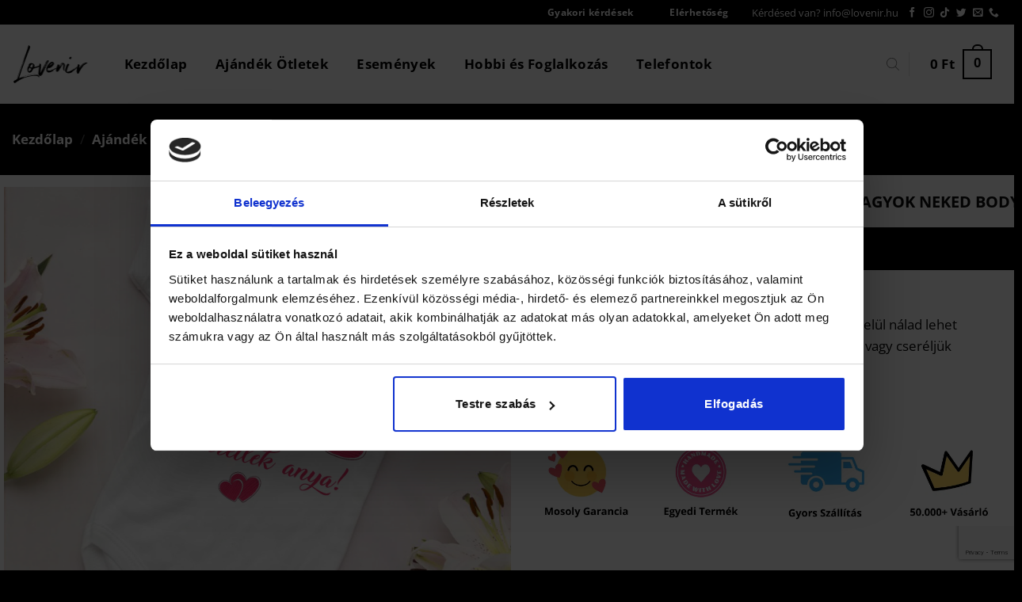

--- FILE ---
content_type: text/html; charset=UTF-8
request_url: https://lovenir.hu/az-elso-kozos-anyak-napja-amikor-en-vagyok-neked-body/
body_size: 30750
content:
<!DOCTYPE html><html
lang=hu prefix="og: https://ogp.me/ns#" class="loading-site no-js"><head><meta
charset="UTF-8"><link
rel=profile href=http://gmpg.org/xfn/11><link
rel=pingback href=https://lovenir.hu/xmlrpc.php> <script>(function(html){html.className = html.className.replace(/\bno-js\b/,'js')})(document.documentElement);</script>  <script data-cfasync=false data-pagespeed-no-defer>var gtm4wp_datalayer_name = "dataLayer";
	var dataLayer = dataLayer || [];
	const gtm4wp_use_sku_instead = false;
	const gtm4wp_currency = 'HUF';
	const gtm4wp_product_per_impression = 10;
	const gtm4wp_clear_ecommerce = false;</script> <meta
name="viewport" content="width=device-width, initial-scale=1"><title>Az Első Közös Anyák Napja Amikor én Vagyok Neked Body | Lovenir.hu</title><meta
name="robots" content="follow, index, max-snippet:-1, max-video-preview:-1, max-image-preview:large"><link
rel=canonical href=https://lovenir.hu/az-elso-kozos-anyak-napja-amikor-en-vagyok-neked-body/ ><meta
property="og:locale" content="hu_HU"><meta
property="og:type" content="product"><meta
property="og:title" content="Az Első Közös Anyák Napja Amikor én Vagyok Neked Body | Lovenir.hu"><meta
property="og:url" content="https://lovenir.hu/az-elso-kozos-anyak-napja-amikor-en-vagyok-neked-body/"><meta
property="og:site_name" content="Lovenir.hu"><meta
property="og:updated_time" content="2024-01-11T18:09:57+01:00"><meta
property="og:image" content="https://cdnl.b-cdn.net/wp-content/uploads/2023/05/body-0011.jpg"><meta
property="og:image:secure_url" content="https://cdnl.b-cdn.net/wp-content/uploads/2023/05/body-0011.jpg"><meta
property="og:image:width" content="2000"><meta
property="og:image:height" content="2000"><meta
property="og:image:alt" content="Az első közös anyák napja amikor én vagyok neked body"><meta
property="og:image:type" content="image/jpeg"><meta
property="product:price:amount" content="4990"><meta
property="product:price:currency" content="HUF"><meta
property="product:availability" content="instock"><meta
name="twitter:card" content="summary_large_image"><meta
name="twitter:title" content="Az Első Közös Anyák Napja Amikor én Vagyok Neked Body | Lovenir.hu"><meta
name="twitter:image" content="https://cdnl.b-cdn.net/wp-content/uploads/2023/05/body-0011.jpg"> <script type=application/ld+json class=rank-math-schema-pro>{"@context":"https://schema.org","@graph":[{"@type":"Organization","@id":"https://lovenir.hu/#organization","name":"Lovenir.hu","sameAs":["https://www.facebook.com/lovenirhu"],"logo":{"@type":"ImageObject","@id":"https://lovenir.hu/#logo","url":"https://cdnl.b-cdn.net/wp-content/uploads/2021/02/lovenir-logo-kicsi.png","contentUrl":"https://cdnl.b-cdn.net/wp-content/uploads/2021/02/lovenir-logo-kicsi.png","caption":"Lovenir.hu","inLanguage":"hu","width":"400","height":"200"}},{"@type":"WebSite","@id":"https://lovenir.hu/#website","url":"https://lovenir.hu","name":"Lovenir.hu","publisher":{"@id":"https://lovenir.hu/#organization"},"inLanguage":"hu"},{"@type":"ImageObject","@id":"https://cdnl.b-cdn.net/wp-content/uploads/2023/05/body-0011.jpg","url":"https://cdnl.b-cdn.net/wp-content/uploads/2023/05/body-0011.jpg","width":"2000","height":"2000","inLanguage":"hu"},{"@type":"ItemPage","@id":"https://lovenir.hu/az-elso-kozos-anyak-napja-amikor-en-vagyok-neked-body/#webpage","url":"https://lovenir.hu/az-elso-kozos-anyak-napja-amikor-en-vagyok-neked-body/","name":"Az Els\u0151 K\u00f6z\u00f6s Any\u00e1k Napja Amikor \u00e9n Vagyok Neked Body | Lovenir.hu","datePublished":"2023-05-06T13:11:34+02:00","dateModified":"2024-01-11T18:09:57+01:00","isPartOf":{"@id":"https://lovenir.hu/#website"},"primaryImageOfPage":{"@id":"https://cdnl.b-cdn.net/wp-content/uploads/2023/05/body-0011.jpg"},"inLanguage":"hu"},{"@type":"Product","name":"Az els\u0151 k\u00f6z\u00f6s any\u00e1k napja amikor \u00e9n vagyok neked body | Lovenir.hu","sku":"Body-0011","category":"Aj\u00e1nd\u00e9k &gt; Gyerek body &gt; Feliratos gyerek body","mainEntityOfPage":{"@id":"https://lovenir.hu/az-elso-kozos-anyak-napja-amikor-en-vagyok-neked-body/#webpage"},"image":[{"@type":"ImageObject","url":"https://cdnl.b-cdn.net/wp-content/uploads/2023/05/body-0011.jpg","height":"2000","width":"2000"}],"offers":{"@type":"Offer","price":"4990","priceCurrency":"HUF","priceValidUntil":"2027-12-31","availability":"https://schema.org/InStock","itemCondition":"NewCondition","url":"https://lovenir.hu/az-elso-kozos-anyak-napja-amikor-en-vagyok-neked-body/","seller":{"@type":"Organization","@id":"https://lovenir.hu/","name":"Lovenir.hu","url":"https://lovenir.hu","logo":"https://cdnl.b-cdn.net/wp-content/uploads/2021/02/lovenir-logo-kicsi.png"}},"@id":"https://lovenir.hu/az-elso-kozos-anyak-napja-amikor-en-vagyok-neked-body/#richSnippet"}]}</script> <link
rel=dns-prefetch href=//js.retainful.com><link
rel=prefetch href='https://lovenir.hu/wp-content/themes/flatsome/assets/js/flatsome.js?ver=e1ad26bd5672989785e1'><link
rel=prefetch href='https://lovenir.hu/wp-content/themes/flatsome/assets/js/chunk.slider.js?ver=3.19.15'><link
rel=prefetch href='https://lovenir.hu/wp-content/themes/flatsome/assets/js/chunk.popups.js?ver=3.19.15'><link
rel=prefetch href='https://lovenir.hu/wp-content/themes/flatsome/assets/js/chunk.tooltips.js?ver=3.19.15'><link
rel=prefetch href='https://lovenir.hu/wp-content/themes/flatsome/assets/js/woocommerce.js?ver=dd6035ce106022a74757'><link
rel=alternate type=application/rss+xml title="Lovenir.hu &raquo; hírcsatorna" href=https://lovenir.hu/feed/ ><link
rel=alternate type=application/rss+xml title="Lovenir.hu &raquo; hozzászólás hírcsatorna" href=https://lovenir.hu/comments/feed/ ><link
rel=alternate title="oEmbed (JSON)" type=application/json+oembed href="https://lovenir.hu/wp-json/oembed/1.0/embed?url=https%3A%2F%2Flovenir.hu%2Faz-elso-kozos-anyak-napja-amikor-en-vagyok-neked-body%2F"><link
rel=alternate title="oEmbed (XML)" type=text/xml+oembed href="https://lovenir.hu/wp-json/oembed/1.0/embed?url=https%3A%2F%2Flovenir.hu%2Faz-elso-kozos-anyak-napja-amikor-en-vagyok-neked-body%2F&#038;format=xml"><style id=wp-img-auto-sizes-contain-inline-css>img:is([sizes=auto i],[sizes^="auto," i]){contain-intrinsic-size:3000px 1500px}
/*# sourceURL=wp-img-auto-sizes-contain-inline-css */</style><link
rel=stylesheet href=https://lovenir.hu/wp-content/cache/minify/dc372.css media=all><style id=woocommerce-inline-inline-css>.woocommerce form .form-row .required { visibility: hidden; }
/*# sourceURL=woocommerce-inline-inline-css */</style><link
rel=stylesheet href=https://lovenir.hu/wp-content/cache/minify/01a93.css media=all><style id=flatsome-main-inline-css>@font-face {
				font-family: "fl-icons";
				font-display: block;
				src: url(https://lovenir.hu/wp-content/themes/flatsome/assets/css/icons/fl-icons.eot?v=3.19.15);
				src:
					url(https://lovenir.hu/wp-content/themes/flatsome/assets/css/icons/fl-icons.eot#iefix?v=3.19.15) format("embedded-opentype"),
					url(https://lovenir.hu/wp-content/themes/flatsome/assets/css/icons/fl-icons.woff2?v=3.19.15) format("woff2"),
					url(https://lovenir.hu/wp-content/themes/flatsome/assets/css/icons/fl-icons.ttf?v=3.19.15) format("truetype"),
					url(https://lovenir.hu/wp-content/themes/flatsome/assets/css/icons/fl-icons.woff?v=3.19.15) format("woff"),
					url(https://lovenir.hu/wp-content/themes/flatsome/assets/css/icons/fl-icons.svg?v=3.19.15#fl-icons) format("svg");
			}
/*# sourceURL=flatsome-main-inline-css */</style><link
rel=stylesheet href=https://lovenir.hu/wp-content/cache/minify/1aa52.css media=all> <script src="https://lovenir.hu/wp-includes/js/jquery/jquery.min.js?ver=3.7.1" id=jquery-core-js></script> <script src="https://lovenir.hu/wp-includes/js/jquery/jquery-migrate.min.js?ver=3.4.1" id=jquery-migrate-js></script> <script id=wc-single-product-js-extra>var wc_single_product_params = {"i18n_required_rating_text":"K\u00e9rlek, v\u00e1lassz egy \u00e9rt\u00e9kel\u00e9st","i18n_rating_options":["1 / 5 csillag","2 / 5 csillag","3 / 5 csillag","4 / 5 csillag","5 / 5 csillag"],"i18n_product_gallery_trigger_text":"View full-screen image gallery","review_rating_required":"yes","flexslider":{"rtl":false,"animation":"slide","smoothHeight":true,"directionNav":false,"controlNav":"thumbnails","slideshow":false,"animationSpeed":500,"animationLoop":false,"allowOneSlide":false},"zoom_enabled":"","zoom_options":[],"photoswipe_enabled":"","photoswipe_options":{"shareEl":false,"closeOnScroll":false,"history":false,"hideAnimationDuration":0,"showAnimationDuration":0},"flexslider_enabled":""};
//# sourceURL=wc-single-product-js-extra</script> <script src="https://lovenir.hu/wp-content/plugins/woocommerce/assets/js/frontend/single-product.min.js?ver=10.0.4" id=wc-single-product-js defer=defer data-wp-strategy=defer></script> <script src="https://lovenir.hu/wp-content/plugins/woocommerce/assets/js/jquery-blockui/jquery.blockUI.min.js?ver=2.7.0-wc.10.0.4" id=jquery-blockui-js data-wp-strategy=defer></script> <script src="https://lovenir.hu/wp-content/plugins/woocommerce/assets/js/js-cookie/js.cookie.min.js?ver=2.1.4-wc.10.0.4" id=js-cookie-js data-wp-strategy=defer></script> <script id=WCPAY_ASSETS-js-extra>var wcpayAssets = {"url":"https://lovenir.hu/wp-content/plugins/woocommerce-payments/dist/"};
//# sourceURL=WCPAY_ASSETS-js-extra</script> <script id=wc-cart-fragments-js-extra>var wc_cart_fragments_params = {"ajax_url":"/wp-admin/admin-ajax.php","wc_ajax_url":"/?wc-ajax=%%endpoint%%","cart_hash_key":"wc_cart_hash_1f3965c9f66901318cc8fd4643132e8b","fragment_name":"wc_fragments_1f3965c9f66901318cc8fd4643132e8b","request_timeout":"5000"};
//# sourceURL=wc-cart-fragments-js-extra</script> <script src="https://lovenir.hu/wp-content/plugins/woocommerce/assets/js/frontend/cart-fragments.min.js?ver=10.0.4" id=wc-cart-fragments-js defer=defer data-wp-strategy=defer></script> <script id=rnoc_track-user-cart-js-extra>var retainful_cart_data = {"ajax_url":"https://lovenir.hu/wp-admin/admin-ajax.php","jquery_url":"https://lovenir.hu/wp-includes/js/jquery/jquery.js","ip":"217.65.124.121","version":"2.6.42","public_key":"a9f73162-7b1f-448d-ad80-4ba05a36cd26","api_url":"https://api.retainful.com/v1/woocommerce/webhooks/checkout","billing_email":"","tracking_element_selector":"retainful-abandoned-cart-data","cart_tracking_engine":"js"};
//# sourceURL=rnoc_track-user-cart-js-extra</script> <script src='https://js.retainful.com/woocommerce/v2/retainful.js?ver=2.6.42' id=rnoc_track-user-cart-js data-cfasync=false defer></script><script id=rnoc_popup-coupon-js-extra>var retainful_popup_data = {"ajax_url":"https://lovenir.hu/wp-admin/admin-ajax.php","version":"2.6.42","popup_redirect_timeout":"1500"};
//# sourceURL=rnoc_popup-coupon-js-extra</script> <script src="https://lovenir.hu/wp-content/plugins/retainful-next-order-coupon-for-woocommerce//src/assets/js/popup_coupon.js?ver=2.6.42" id=rnoc_popup-coupon-js></script> <link
rel=https://api.w.org/ href=https://lovenir.hu/wp-json/ ><link
rel=alternate title=JSON type=application/json href=https://lovenir.hu/wp-json/wp/v2/product/129897><link
rel=EditURI type=application/rsd+xml title=RSD href=https://lovenir.hu/xmlrpc.php?rsd><meta
name="generator" content="WordPress 6.9"><link
rel=shortlink href='https://lovenir.hu/?p=129897'> <script data-cfasync=false data-pagespeed-no-defer>var dataLayer_content = {"pagePostType":"product","pagePostType2":"single-product","pagePostAuthor":"merci merci"};
	dataLayer.push( dataLayer_content );</script> <script data-cfasync=false data-pagespeed-no-defer>(function(w,d,s,l,i){w[l]=w[l]||[];w[l].push({'gtm.start':
new Date().getTime(),event:'gtm.js'});var f=d.getElementsByTagName(s)[0],
j=d.createElement(s),dl=l!='dataLayer'?'&l='+l:'';j.async=true;j.src=
'//sst.lovenir.hu/gtm.js?id='+i+dl;f.parentNode.insertBefore(j,f);
})(window,document,'script','dataLayer','GTM-WJS4R69');</script> <style>.dgwt-wcas-ico-magnifier,.dgwt-wcas-ico-magnifier-handler{max-width:20px}.dgwt-wcas-search-wrapp{max-width:400px}</style><style>.dgwt-wcas-flatsome-up {
			margin-top: -40vh;
		}

		#search-lightbox .dgwt-wcas-sf-wrapp input[type=search].dgwt-wcas-search-input {
			height: 60px;
			font-size: 20px;
		}

		#search-lightbox .dgwt-wcas-search-wrapp {
			-webkit-transition: all 100ms ease-in-out;
			-moz-transition: all 100ms ease-in-out;
			-ms-transition: all 100ms ease-in-out;
			-o-transition: all 100ms ease-in-out;
			transition: all 100ms ease-in-out;
		}

		#search-lightbox .dgwt-wcas-sf-wrapp .dgwt-wcas-search-submit:before {
			top: 21px;
		}

		.dgwt-wcas-overlay-mobile-on .mfp-wrap .mfp-content {
			width: 100vw;
		}

		.dgwt-wcas-overlay-mobile-on .mfp-close,
		.dgwt-wcas-overlay-mobile-on .nav-sidebar {
			display: none;
		}

		.dgwt-wcas-overlay-mobile-on .main-menu-overlay {
			display: none;
		}

		.dgwt-wcas-open .header-search-dropdown .nav-dropdown {
			opacity: 1;
			max-height: inherit;
			left: -15px !important;
		}

		.dgwt-wcas-open:not(.dgwt-wcas-theme-flatsome-dd-sc) .nav-right .header-search-dropdown .nav-dropdown {
			left: auto;
			/*right: -15px;*/
		}

		.dgwt-wcas-theme-flatsome .nav-dropdown .dgwt-wcas-search-wrapp {
			min-width: 450px;
		}

		.header-search-form {
			min-width: 250px;
		}</style><noscript><style>.woocommerce-product-gallery{ opacity: 1 !important; }</style></noscript><style id=custom-css>/*<![CDATA[*/:root {--primary-color: #000000;--fs-color-primary: #000000;--fs-color-secondary: #000000;--fs-color-success: #7a9c59;--fs-color-alert: #b20000;--fs-experimental-link-color: #000000;--fs-experimental-link-color-hover: #111;}.tooltipster-base {--tooltip-color: #fff;--tooltip-bg-color: #000;}.off-canvas-right .mfp-content, .off-canvas-left .mfp-content {--drawer-width: 300px;}.off-canvas .mfp-content.off-canvas-cart {--drawer-width: 360px;}.container-width, .full-width .ubermenu-nav, .container, .row{max-width: 1140px}.row.row-collapse{max-width: 1110px}.row.row-small{max-width: 1132.5px}.row.row-large{max-width: 1170px}.header-main{height: 100px}#logo img{max-height: 100px}#logo{width:99px;}.header-bottom{min-height: 10px}.header-top{min-height: 30px}.transparent .header-main{height: 265px}.transparent #logo img{max-height: 265px}.has-transparent + .page-title:first-of-type,.has-transparent + #main > .page-title,.has-transparent + #main > div > .page-title,.has-transparent + #main .page-header-wrapper:first-of-type .page-title{padding-top: 295px;}.header.show-on-scroll,.stuck .header-main{height:70px!important}.stuck #logo img{max-height: 70px!important}.search-form{ width: 100%;}.header-bg-color {background-color: rgba(255,255,255,0.9)}.header-bottom {background-color: #f1f1f1}.top-bar-nav > li > a{line-height: 15px }.stuck .header-main .nav > li > a{line-height: 50px }@media (max-width: 549px) {.header-main{height: 75px}#logo img{max-height: 75px}}.nav-dropdown{font-size:100%}body{color: #0a0a0a}h1,h2,h3,h4,h5,h6,.heading-font{color: #0a0a0a;}body{font-size: 106%;}@media screen and (max-width: 549px){body{font-size: 100%;}}body{font-family: "Open Sans", sans-serif;}body {font-weight: 400;font-style: normal;}.nav > li > a {font-family: "Open Sans", sans-serif;}.mobile-sidebar-levels-2 .nav > li > ul > li > a {font-family: "Open Sans", sans-serif;}.nav > li > a,.mobile-sidebar-levels-2 .nav > li > ul > li > a {font-weight: 700;font-style: normal;}h1,h2,h3,h4,h5,h6,.heading-font, .off-canvas-center .nav-sidebar.nav-vertical > li > a{font-family: "Open Sans", sans-serif;}h1,h2,h3,h4,h5,h6,.heading-font,.banner h1,.banner h2 {font-weight: 700;font-style: normal;}.alt-font{font-family: "Open Sans", sans-serif;}.alt-font {font-weight: 400!important;font-style: normal!important;}.breadcrumbs{text-transform: none;}button,.button{text-transform: none;}.nav > li > a, .links > li > a{text-transform: none;}.section-title span{text-transform: none;}h3.widget-title,span.widget-title{text-transform: none;}.header:not(.transparent) .header-nav-main.nav > li > a {color: #000000;}.header:not(.transparent) .header-nav-main.nav > li > a:hover,.header:not(.transparent) .header-nav-main.nav > li.active > a,.header:not(.transparent) .header-nav-main.nav > li.current > a,.header:not(.transparent) .header-nav-main.nav > li > a.active,.header:not(.transparent) .header-nav-main.nav > li > a.current{color: #000000;}.header-nav-main.nav-line-bottom > li > a:before,.header-nav-main.nav-line-grow > li > a:before,.header-nav-main.nav-line > li > a:before,.header-nav-main.nav-box > li > a:hover,.header-nav-main.nav-box > li.active > a,.header-nav-main.nav-pills > li > a:hover,.header-nav-main.nav-pills > li.active > a{color:#FFF!important;background-color: #000000;}.widget:where(:not(.widget_shopping_cart)) a{color: #000000;}.widget:where(:not(.widget_shopping_cart)) a:hover{color: #000000;}.widget .tagcloud a:hover{border-color: #000000; background-color: #000000;}.is-divider{background-color: #000000;}.shop-page-title.featured-title .title-overlay{background-color: rgba(0,0,0,0.3);}@media screen and (min-width: 550px){.products .box-vertical .box-image{min-width: 400px!important;width: 400px!important;}}.header-main .social-icons,.header-main .cart-icon strong,.header-main .menu-title,.header-main .header-button > .button.is-outline,.header-main .nav > li > a > i:not(.icon-angle-down){color: #000000!important;}.header-main .header-button > .button.is-outline,.header-main .cart-icon strong:after,.header-main .cart-icon strong{border-color: #000000!important;}.header-main .header-button > .button:not(.is-outline){background-color: #000000!important;}.header-main .current-dropdown .cart-icon strong,.header-main .header-button > .button:hover,.header-main .header-button > .button:hover i,.header-main .header-button > .button:hover span{color:#FFF!important;}.header-main .menu-title:hover,.header-main .social-icons a:hover,.header-main .header-button > .button.is-outline:hover,.header-main .nav > li > a:hover > i:not(.icon-angle-down){color: #000000!important;}.header-main .current-dropdown .cart-icon strong,.header-main .header-button > .button:hover{background-color: #000000!important;}.header-main .current-dropdown .cart-icon strong:after,.header-main .current-dropdown .cart-icon strong,.header-main .header-button > .button:hover{border-color: #000000!important;}.footer-2{background-color: #000000}.absolute-footer, html{background-color: #000000}button[name='update_cart'] { display: none; }.nav-vertical-fly-out > li + li {border-top-width: 1px; border-top-style: solid;}.label-new.menu-item > a:after{content:"Új";}.label-hot.menu-item > a:after{content:"Forró (HOT)";}.label-sale.menu-item > a:after{content:"Akció";}.label-popular.menu-item > a:after{content:"Népszerű";}/*]]>*/</style><style id=wp-custom-css>/*

tr.fee {
    display: none;
}


.menusavfo{
font-size:20px;
font-weight:600;
	
}

.menusavfo:hover{
font-size:20px;
font-weight:600;
color:yellow;
}
*/

.fomenuoldalt {
font-size:19px;
font-weight:400;

}

.fomenuoldalt:hover {
font-weight:600;
font-size:19px;



}


/*morzsamenu*/
.page-title-inner.flex-row.medium-flex-wrap.container {
  max-width: 100% !important;
}

.breadcrumbs a {
    color: #000000;
    font-weight: 600;
}


.message-container.container.success-color.medium-text-center {
  display: none;
}


/*kategoria*/
.woocommerce div.product p.price, .woocommerce div.product span.price {
	
	font-size: 1.525em;
	margin-top:5px 
	
}

.product-categories>.cat-item {
	
	text-align:center;
	font-size: 20px;
	
}




/*ürlapok - termék adatlap*/

.tm-extra-product-options .tc-epo-label.tm-epo-element-label {
    margin-bottom: 0.4em;
 margin-top: 0em;
}

.tc-chars {
    margin-top: -7px;
    margin-bottom: 15px;
}


.woocommerce-product-gallery__image {
    pointer-events: none;
}

.tm-extra-product-options .tcwidth-100, .tm-extra-product-options .tc-cell.tcwidth-100, .tc-cell.tcwidth-100, .tcwidth-100{
font-size:14px;
padding-top:0px;
}


.tm-box {

    background: none;
    border: none;
    

}

.tmcp-select {
    padding: 1px;
}

.tmcp-textfield {
    padding: 14px !important;

}

.tc-cell h6 {
    font-size: 12px;
    color: black;
    padding-bottom: 12px;
}


.tc-cell.tm-epo-element-label.tm-has-required.tcwidth-100{
	font-size:14px;
	font-weight:500;
padding-top:0px;
}

.tc-epo-element-label-text {

margin-bottom:-11px;
margin-top:-10px;

}
.tc-element-inner-wrap {
    margin-bottom: -11px;
 margin-top: -11px;
}

input[type='file']::file-selector-button {

    border: none;
    font-size: 16px;
    padding: 7px 50px;
    border-radius: 2px;
    background: #202020;
    color: #fff;
    transition: all 0.2s ease-in-out;

}

input[type='file'] {

    border: none !important;

}

.cpf-upload-container-basic [type="file"] {
  margin-top: -28px;
}

.tc-element-inner-wrap {
  margin-bottom: 11px;
}

.tm-extra-product-options .tc-element-container, .tm-extra-product-options .tmcp-ul-wrap{
	height: auto;
}

input {
	
	height: 40px !important;
	
}

.tc-element-container {
	
	height:40px;
	
}

.tc-max-file-size {
	
	visibility:hidden;
	
}

.tc-extra-product-options .tmcp-field-wrap label.cpf-upload-container-basic .cpf-upload-wrap {
	
	position: unset;
	
}

button.single_add_to_cart_button.button.alt{
	width: 100% !important;
}

.tc-container.cpf-element.tc-cell.tcwidth-100.cpf-type-select.tc-container-enabled {
	margin-bottom: -5px !important
}

.single_add_to_cart_button.button.alt {
	margin-top: -20px 
}

.tm-epo-field-label.cpf-upload-container-basic {
 margin-bottom: -40px !important;
	 margin-top: 0px;
}

.tc-chars {
	margin-top: 0px !important;
	margin-bottom: -15px;
}


.tm-epo-element-label {
	
	font-weight: bold !important; 
}

.product-page-price .woocommerce-Price-amount {
	
	font-size: 55px;

	
}

.woocommerce div.product p.price, .woocommerce div.product span.price {
   
text-align: center;
}


.tmcp-select {
	
		height: 40px;
		line-height: 40px;
		padding: 0px 12px;
	
}

.tmcp-field:not([type='file']), .tmcp-select, input, textarea, select, .select2-selection {

    border: 1px solid #000 !important;

}
.tc-cell h6 {

    line-height: 1.2 !important;

}
.quantity.buttons_added {
  display: none !important;
}



/*pénztár*/

.woocommerce-billing-fields {
	color: black;
}

.woocommerce-billing-fields__field-wrapper {
	line-height: 0.6;
}

.product-name {
	color: black;
}

.product-total {
	color: black;
}


.tc-epo-metadata.variation {
	font-size: 15px
}

.shipping__inner  {
	color: black;
}


.button.primary.mt-0.pull-left.small {
	opacity: 1;
}

.tm-cart-edit-options {
	display: none !important;
}

.woocommerce-form-coupon-toggle {
    display: none !important;
}


/*széles kategórianézet*/
@media (min-width: 987px) {
	.category-page-row .row.row-small {
		max-width: 100% !important;
	}
}


/*kupon mező kosárnál*/
.checkout_coupon {
 display: block !important;
}

/*nincs kategorziálva*/</style><style id=kirki-inline-styles>/* cyrillic-ext */
@font-face {
  font-family: 'Open Sans';
  font-style: normal;
  font-weight: 400;
  font-stretch: 100%;
  font-display: swap;
  src: url(https://lovenir.hu/wp-content/fonts/open-sans/memvYaGs126MiZpBA-UvWbX2vVnXBbObj2OVTSKmu1aB.woff2) format('woff2');
  unicode-range: U+0460-052F, U+1C80-1C8A, U+20B4, U+2DE0-2DFF, U+A640-A69F, U+FE2E-FE2F;
}
/* cyrillic */
@font-face {
  font-family: 'Open Sans';
  font-style: normal;
  font-weight: 400;
  font-stretch: 100%;
  font-display: swap;
  src: url(https://lovenir.hu/wp-content/fonts/open-sans/memvYaGs126MiZpBA-UvWbX2vVnXBbObj2OVTSumu1aB.woff2) format('woff2');
  unicode-range: U+0301, U+0400-045F, U+0490-0491, U+04B0-04B1, U+2116;
}
/* greek-ext */
@font-face {
  font-family: 'Open Sans';
  font-style: normal;
  font-weight: 400;
  font-stretch: 100%;
  font-display: swap;
  src: url(https://lovenir.hu/wp-content/fonts/open-sans/memvYaGs126MiZpBA-UvWbX2vVnXBbObj2OVTSOmu1aB.woff2) format('woff2');
  unicode-range: U+1F00-1FFF;
}
/* greek */
@font-face {
  font-family: 'Open Sans';
  font-style: normal;
  font-weight: 400;
  font-stretch: 100%;
  font-display: swap;
  src: url(https://lovenir.hu/wp-content/fonts/open-sans/memvYaGs126MiZpBA-UvWbX2vVnXBbObj2OVTSymu1aB.woff2) format('woff2');
  unicode-range: U+0370-0377, U+037A-037F, U+0384-038A, U+038C, U+038E-03A1, U+03A3-03FF;
}
/* hebrew */
@font-face {
  font-family: 'Open Sans';
  font-style: normal;
  font-weight: 400;
  font-stretch: 100%;
  font-display: swap;
  src: url(https://lovenir.hu/wp-content/fonts/open-sans/memvYaGs126MiZpBA-UvWbX2vVnXBbObj2OVTS2mu1aB.woff2) format('woff2');
  unicode-range: U+0307-0308, U+0590-05FF, U+200C-2010, U+20AA, U+25CC, U+FB1D-FB4F;
}
/* math */
@font-face {
  font-family: 'Open Sans';
  font-style: normal;
  font-weight: 400;
  font-stretch: 100%;
  font-display: swap;
  src: url(https://lovenir.hu/wp-content/fonts/open-sans/memvYaGs126MiZpBA-UvWbX2vVnXBbObj2OVTVOmu1aB.woff2) format('woff2');
  unicode-range: U+0302-0303, U+0305, U+0307-0308, U+0310, U+0312, U+0315, U+031A, U+0326-0327, U+032C, U+032F-0330, U+0332-0333, U+0338, U+033A, U+0346, U+034D, U+0391-03A1, U+03A3-03A9, U+03B1-03C9, U+03D1, U+03D5-03D6, U+03F0-03F1, U+03F4-03F5, U+2016-2017, U+2034-2038, U+203C, U+2040, U+2043, U+2047, U+2050, U+2057, U+205F, U+2070-2071, U+2074-208E, U+2090-209C, U+20D0-20DC, U+20E1, U+20E5-20EF, U+2100-2112, U+2114-2115, U+2117-2121, U+2123-214F, U+2190, U+2192, U+2194-21AE, U+21B0-21E5, U+21F1-21F2, U+21F4-2211, U+2213-2214, U+2216-22FF, U+2308-230B, U+2310, U+2319, U+231C-2321, U+2336-237A, U+237C, U+2395, U+239B-23B7, U+23D0, U+23DC-23E1, U+2474-2475, U+25AF, U+25B3, U+25B7, U+25BD, U+25C1, U+25CA, U+25CC, U+25FB, U+266D-266F, U+27C0-27FF, U+2900-2AFF, U+2B0E-2B11, U+2B30-2B4C, U+2BFE, U+3030, U+FF5B, U+FF5D, U+1D400-1D7FF, U+1EE00-1EEFF;
}
/* symbols */
@font-face {
  font-family: 'Open Sans';
  font-style: normal;
  font-weight: 400;
  font-stretch: 100%;
  font-display: swap;
  src: url(https://lovenir.hu/wp-content/fonts/open-sans/memvYaGs126MiZpBA-UvWbX2vVnXBbObj2OVTUGmu1aB.woff2) format('woff2');
  unicode-range: U+0001-000C, U+000E-001F, U+007F-009F, U+20DD-20E0, U+20E2-20E4, U+2150-218F, U+2190, U+2192, U+2194-2199, U+21AF, U+21E6-21F0, U+21F3, U+2218-2219, U+2299, U+22C4-22C6, U+2300-243F, U+2440-244A, U+2460-24FF, U+25A0-27BF, U+2800-28FF, U+2921-2922, U+2981, U+29BF, U+29EB, U+2B00-2BFF, U+4DC0-4DFF, U+FFF9-FFFB, U+10140-1018E, U+10190-1019C, U+101A0, U+101D0-101FD, U+102E0-102FB, U+10E60-10E7E, U+1D2C0-1D2D3, U+1D2E0-1D37F, U+1F000-1F0FF, U+1F100-1F1AD, U+1F1E6-1F1FF, U+1F30D-1F30F, U+1F315, U+1F31C, U+1F31E, U+1F320-1F32C, U+1F336, U+1F378, U+1F37D, U+1F382, U+1F393-1F39F, U+1F3A7-1F3A8, U+1F3AC-1F3AF, U+1F3C2, U+1F3C4-1F3C6, U+1F3CA-1F3CE, U+1F3D4-1F3E0, U+1F3ED, U+1F3F1-1F3F3, U+1F3F5-1F3F7, U+1F408, U+1F415, U+1F41F, U+1F426, U+1F43F, U+1F441-1F442, U+1F444, U+1F446-1F449, U+1F44C-1F44E, U+1F453, U+1F46A, U+1F47D, U+1F4A3, U+1F4B0, U+1F4B3, U+1F4B9, U+1F4BB, U+1F4BF, U+1F4C8-1F4CB, U+1F4D6, U+1F4DA, U+1F4DF, U+1F4E3-1F4E6, U+1F4EA-1F4ED, U+1F4F7, U+1F4F9-1F4FB, U+1F4FD-1F4FE, U+1F503, U+1F507-1F50B, U+1F50D, U+1F512-1F513, U+1F53E-1F54A, U+1F54F-1F5FA, U+1F610, U+1F650-1F67F, U+1F687, U+1F68D, U+1F691, U+1F694, U+1F698, U+1F6AD, U+1F6B2, U+1F6B9-1F6BA, U+1F6BC, U+1F6C6-1F6CF, U+1F6D3-1F6D7, U+1F6E0-1F6EA, U+1F6F0-1F6F3, U+1F6F7-1F6FC, U+1F700-1F7FF, U+1F800-1F80B, U+1F810-1F847, U+1F850-1F859, U+1F860-1F887, U+1F890-1F8AD, U+1F8B0-1F8BB, U+1F8C0-1F8C1, U+1F900-1F90B, U+1F93B, U+1F946, U+1F984, U+1F996, U+1F9E9, U+1FA00-1FA6F, U+1FA70-1FA7C, U+1FA80-1FA89, U+1FA8F-1FAC6, U+1FACE-1FADC, U+1FADF-1FAE9, U+1FAF0-1FAF8, U+1FB00-1FBFF;
}
/* vietnamese */
@font-face {
  font-family: 'Open Sans';
  font-style: normal;
  font-weight: 400;
  font-stretch: 100%;
  font-display: swap;
  src: url(https://lovenir.hu/wp-content/fonts/open-sans/memvYaGs126MiZpBA-UvWbX2vVnXBbObj2OVTSCmu1aB.woff2) format('woff2');
  unicode-range: U+0102-0103, U+0110-0111, U+0128-0129, U+0168-0169, U+01A0-01A1, U+01AF-01B0, U+0300-0301, U+0303-0304, U+0308-0309, U+0323, U+0329, U+1EA0-1EF9, U+20AB;
}
/* latin-ext */
@font-face {
  font-family: 'Open Sans';
  font-style: normal;
  font-weight: 400;
  font-stretch: 100%;
  font-display: swap;
  src: url(https://lovenir.hu/wp-content/fonts/open-sans/memvYaGs126MiZpBA-UvWbX2vVnXBbObj2OVTSGmu1aB.woff2) format('woff2');
  unicode-range: U+0100-02BA, U+02BD-02C5, U+02C7-02CC, U+02CE-02D7, U+02DD-02FF, U+0304, U+0308, U+0329, U+1D00-1DBF, U+1E00-1E9F, U+1EF2-1EFF, U+2020, U+20A0-20AB, U+20AD-20C0, U+2113, U+2C60-2C7F, U+A720-A7FF;
}
/* latin */
@font-face {
  font-family: 'Open Sans';
  font-style: normal;
  font-weight: 400;
  font-stretch: 100%;
  font-display: swap;
  src: url(https://lovenir.hu/wp-content/fonts/open-sans/memvYaGs126MiZpBA-UvWbX2vVnXBbObj2OVTS-muw.woff2) format('woff2');
  unicode-range: U+0000-00FF, U+0131, U+0152-0153, U+02BB-02BC, U+02C6, U+02DA, U+02DC, U+0304, U+0308, U+0329, U+2000-206F, U+20AC, U+2122, U+2191, U+2193, U+2212, U+2215, U+FEFF, U+FFFD;
}
/* cyrillic-ext */
@font-face {
  font-family: 'Open Sans';
  font-style: normal;
  font-weight: 700;
  font-stretch: 100%;
  font-display: swap;
  src: url(https://lovenir.hu/wp-content/fonts/open-sans/memvYaGs126MiZpBA-UvWbX2vVnXBbObj2OVTSKmu1aB.woff2) format('woff2');
  unicode-range: U+0460-052F, U+1C80-1C8A, U+20B4, U+2DE0-2DFF, U+A640-A69F, U+FE2E-FE2F;
}
/* cyrillic */
@font-face {
  font-family: 'Open Sans';
  font-style: normal;
  font-weight: 700;
  font-stretch: 100%;
  font-display: swap;
  src: url(https://lovenir.hu/wp-content/fonts/open-sans/memvYaGs126MiZpBA-UvWbX2vVnXBbObj2OVTSumu1aB.woff2) format('woff2');
  unicode-range: U+0301, U+0400-045F, U+0490-0491, U+04B0-04B1, U+2116;
}
/* greek-ext */
@font-face {
  font-family: 'Open Sans';
  font-style: normal;
  font-weight: 700;
  font-stretch: 100%;
  font-display: swap;
  src: url(https://lovenir.hu/wp-content/fonts/open-sans/memvYaGs126MiZpBA-UvWbX2vVnXBbObj2OVTSOmu1aB.woff2) format('woff2');
  unicode-range: U+1F00-1FFF;
}
/* greek */
@font-face {
  font-family: 'Open Sans';
  font-style: normal;
  font-weight: 700;
  font-stretch: 100%;
  font-display: swap;
  src: url(https://lovenir.hu/wp-content/fonts/open-sans/memvYaGs126MiZpBA-UvWbX2vVnXBbObj2OVTSymu1aB.woff2) format('woff2');
  unicode-range: U+0370-0377, U+037A-037F, U+0384-038A, U+038C, U+038E-03A1, U+03A3-03FF;
}
/* hebrew */
@font-face {
  font-family: 'Open Sans';
  font-style: normal;
  font-weight: 700;
  font-stretch: 100%;
  font-display: swap;
  src: url(https://lovenir.hu/wp-content/fonts/open-sans/memvYaGs126MiZpBA-UvWbX2vVnXBbObj2OVTS2mu1aB.woff2) format('woff2');
  unicode-range: U+0307-0308, U+0590-05FF, U+200C-2010, U+20AA, U+25CC, U+FB1D-FB4F;
}
/* math */
@font-face {
  font-family: 'Open Sans';
  font-style: normal;
  font-weight: 700;
  font-stretch: 100%;
  font-display: swap;
  src: url(https://lovenir.hu/wp-content/fonts/open-sans/memvYaGs126MiZpBA-UvWbX2vVnXBbObj2OVTVOmu1aB.woff2) format('woff2');
  unicode-range: U+0302-0303, U+0305, U+0307-0308, U+0310, U+0312, U+0315, U+031A, U+0326-0327, U+032C, U+032F-0330, U+0332-0333, U+0338, U+033A, U+0346, U+034D, U+0391-03A1, U+03A3-03A9, U+03B1-03C9, U+03D1, U+03D5-03D6, U+03F0-03F1, U+03F4-03F5, U+2016-2017, U+2034-2038, U+203C, U+2040, U+2043, U+2047, U+2050, U+2057, U+205F, U+2070-2071, U+2074-208E, U+2090-209C, U+20D0-20DC, U+20E1, U+20E5-20EF, U+2100-2112, U+2114-2115, U+2117-2121, U+2123-214F, U+2190, U+2192, U+2194-21AE, U+21B0-21E5, U+21F1-21F2, U+21F4-2211, U+2213-2214, U+2216-22FF, U+2308-230B, U+2310, U+2319, U+231C-2321, U+2336-237A, U+237C, U+2395, U+239B-23B7, U+23D0, U+23DC-23E1, U+2474-2475, U+25AF, U+25B3, U+25B7, U+25BD, U+25C1, U+25CA, U+25CC, U+25FB, U+266D-266F, U+27C0-27FF, U+2900-2AFF, U+2B0E-2B11, U+2B30-2B4C, U+2BFE, U+3030, U+FF5B, U+FF5D, U+1D400-1D7FF, U+1EE00-1EEFF;
}
/* symbols */
@font-face {
  font-family: 'Open Sans';
  font-style: normal;
  font-weight: 700;
  font-stretch: 100%;
  font-display: swap;
  src: url(https://lovenir.hu/wp-content/fonts/open-sans/memvYaGs126MiZpBA-UvWbX2vVnXBbObj2OVTUGmu1aB.woff2) format('woff2');
  unicode-range: U+0001-000C, U+000E-001F, U+007F-009F, U+20DD-20E0, U+20E2-20E4, U+2150-218F, U+2190, U+2192, U+2194-2199, U+21AF, U+21E6-21F0, U+21F3, U+2218-2219, U+2299, U+22C4-22C6, U+2300-243F, U+2440-244A, U+2460-24FF, U+25A0-27BF, U+2800-28FF, U+2921-2922, U+2981, U+29BF, U+29EB, U+2B00-2BFF, U+4DC0-4DFF, U+FFF9-FFFB, U+10140-1018E, U+10190-1019C, U+101A0, U+101D0-101FD, U+102E0-102FB, U+10E60-10E7E, U+1D2C0-1D2D3, U+1D2E0-1D37F, U+1F000-1F0FF, U+1F100-1F1AD, U+1F1E6-1F1FF, U+1F30D-1F30F, U+1F315, U+1F31C, U+1F31E, U+1F320-1F32C, U+1F336, U+1F378, U+1F37D, U+1F382, U+1F393-1F39F, U+1F3A7-1F3A8, U+1F3AC-1F3AF, U+1F3C2, U+1F3C4-1F3C6, U+1F3CA-1F3CE, U+1F3D4-1F3E0, U+1F3ED, U+1F3F1-1F3F3, U+1F3F5-1F3F7, U+1F408, U+1F415, U+1F41F, U+1F426, U+1F43F, U+1F441-1F442, U+1F444, U+1F446-1F449, U+1F44C-1F44E, U+1F453, U+1F46A, U+1F47D, U+1F4A3, U+1F4B0, U+1F4B3, U+1F4B9, U+1F4BB, U+1F4BF, U+1F4C8-1F4CB, U+1F4D6, U+1F4DA, U+1F4DF, U+1F4E3-1F4E6, U+1F4EA-1F4ED, U+1F4F7, U+1F4F9-1F4FB, U+1F4FD-1F4FE, U+1F503, U+1F507-1F50B, U+1F50D, U+1F512-1F513, U+1F53E-1F54A, U+1F54F-1F5FA, U+1F610, U+1F650-1F67F, U+1F687, U+1F68D, U+1F691, U+1F694, U+1F698, U+1F6AD, U+1F6B2, U+1F6B9-1F6BA, U+1F6BC, U+1F6C6-1F6CF, U+1F6D3-1F6D7, U+1F6E0-1F6EA, U+1F6F0-1F6F3, U+1F6F7-1F6FC, U+1F700-1F7FF, U+1F800-1F80B, U+1F810-1F847, U+1F850-1F859, U+1F860-1F887, U+1F890-1F8AD, U+1F8B0-1F8BB, U+1F8C0-1F8C1, U+1F900-1F90B, U+1F93B, U+1F946, U+1F984, U+1F996, U+1F9E9, U+1FA00-1FA6F, U+1FA70-1FA7C, U+1FA80-1FA89, U+1FA8F-1FAC6, U+1FACE-1FADC, U+1FADF-1FAE9, U+1FAF0-1FAF8, U+1FB00-1FBFF;
}
/* vietnamese */
@font-face {
  font-family: 'Open Sans';
  font-style: normal;
  font-weight: 700;
  font-stretch: 100%;
  font-display: swap;
  src: url(https://lovenir.hu/wp-content/fonts/open-sans/memvYaGs126MiZpBA-UvWbX2vVnXBbObj2OVTSCmu1aB.woff2) format('woff2');
  unicode-range: U+0102-0103, U+0110-0111, U+0128-0129, U+0168-0169, U+01A0-01A1, U+01AF-01B0, U+0300-0301, U+0303-0304, U+0308-0309, U+0323, U+0329, U+1EA0-1EF9, U+20AB;
}
/* latin-ext */
@font-face {
  font-family: 'Open Sans';
  font-style: normal;
  font-weight: 700;
  font-stretch: 100%;
  font-display: swap;
  src: url(https://lovenir.hu/wp-content/fonts/open-sans/memvYaGs126MiZpBA-UvWbX2vVnXBbObj2OVTSGmu1aB.woff2) format('woff2');
  unicode-range: U+0100-02BA, U+02BD-02C5, U+02C7-02CC, U+02CE-02D7, U+02DD-02FF, U+0304, U+0308, U+0329, U+1D00-1DBF, U+1E00-1E9F, U+1EF2-1EFF, U+2020, U+20A0-20AB, U+20AD-20C0, U+2113, U+2C60-2C7F, U+A720-A7FF;
}
/* latin */
@font-face {
  font-family: 'Open Sans';
  font-style: normal;
  font-weight: 700;
  font-stretch: 100%;
  font-display: swap;
  src: url(https://lovenir.hu/wp-content/fonts/open-sans/memvYaGs126MiZpBA-UvWbX2vVnXBbObj2OVTS-muw.woff2) format('woff2');
  unicode-range: U+0000-00FF, U+0131, U+0152-0153, U+02BB-02BC, U+02C6, U+02DA, U+02DC, U+0304, U+0308, U+0329, U+2000-206F, U+20AC, U+2122, U+2191, U+2193, U+2212, U+2215, U+FEFF, U+FFFD;
}</style><link
rel=stylesheet href=https://lovenir.hu/wp-content/cache/minify/d5e73.css media=all><style id=global-styles-inline-css>/*<![CDATA[*/:root{--wp--preset--aspect-ratio--square: 1;--wp--preset--aspect-ratio--4-3: 4/3;--wp--preset--aspect-ratio--3-4: 3/4;--wp--preset--aspect-ratio--3-2: 3/2;--wp--preset--aspect-ratio--2-3: 2/3;--wp--preset--aspect-ratio--16-9: 16/9;--wp--preset--aspect-ratio--9-16: 9/16;--wp--preset--color--black: #000000;--wp--preset--color--cyan-bluish-gray: #abb8c3;--wp--preset--color--white: #ffffff;--wp--preset--color--pale-pink: #f78da7;--wp--preset--color--vivid-red: #cf2e2e;--wp--preset--color--luminous-vivid-orange: #ff6900;--wp--preset--color--luminous-vivid-amber: #fcb900;--wp--preset--color--light-green-cyan: #7bdcb5;--wp--preset--color--vivid-green-cyan: #00d084;--wp--preset--color--pale-cyan-blue: #8ed1fc;--wp--preset--color--vivid-cyan-blue: #0693e3;--wp--preset--color--vivid-purple: #9b51e0;--wp--preset--color--primary: #000000;--wp--preset--color--secondary: #000000;--wp--preset--color--success: #7a9c59;--wp--preset--color--alert: #b20000;--wp--preset--gradient--vivid-cyan-blue-to-vivid-purple: linear-gradient(135deg,rgb(6,147,227) 0%,rgb(155,81,224) 100%);--wp--preset--gradient--light-green-cyan-to-vivid-green-cyan: linear-gradient(135deg,rgb(122,220,180) 0%,rgb(0,208,130) 100%);--wp--preset--gradient--luminous-vivid-amber-to-luminous-vivid-orange: linear-gradient(135deg,rgb(252,185,0) 0%,rgb(255,105,0) 100%);--wp--preset--gradient--luminous-vivid-orange-to-vivid-red: linear-gradient(135deg,rgb(255,105,0) 0%,rgb(207,46,46) 100%);--wp--preset--gradient--very-light-gray-to-cyan-bluish-gray: linear-gradient(135deg,rgb(238,238,238) 0%,rgb(169,184,195) 100%);--wp--preset--gradient--cool-to-warm-spectrum: linear-gradient(135deg,rgb(74,234,220) 0%,rgb(151,120,209) 20%,rgb(207,42,186) 40%,rgb(238,44,130) 60%,rgb(251,105,98) 80%,rgb(254,248,76) 100%);--wp--preset--gradient--blush-light-purple: linear-gradient(135deg,rgb(255,206,236) 0%,rgb(152,150,240) 100%);--wp--preset--gradient--blush-bordeaux: linear-gradient(135deg,rgb(254,205,165) 0%,rgb(254,45,45) 50%,rgb(107,0,62) 100%);--wp--preset--gradient--luminous-dusk: linear-gradient(135deg,rgb(255,203,112) 0%,rgb(199,81,192) 50%,rgb(65,88,208) 100%);--wp--preset--gradient--pale-ocean: linear-gradient(135deg,rgb(255,245,203) 0%,rgb(182,227,212) 50%,rgb(51,167,181) 100%);--wp--preset--gradient--electric-grass: linear-gradient(135deg,rgb(202,248,128) 0%,rgb(113,206,126) 100%);--wp--preset--gradient--midnight: linear-gradient(135deg,rgb(2,3,129) 0%,rgb(40,116,252) 100%);--wp--preset--font-size--small: 13px;--wp--preset--font-size--medium: 20px;--wp--preset--font-size--large: 36px;--wp--preset--font-size--x-large: 42px;--wp--preset--spacing--20: 0.44rem;--wp--preset--spacing--30: 0.67rem;--wp--preset--spacing--40: 1rem;--wp--preset--spacing--50: 1.5rem;--wp--preset--spacing--60: 2.25rem;--wp--preset--spacing--70: 3.38rem;--wp--preset--spacing--80: 5.06rem;--wp--preset--shadow--natural: 6px 6px 9px rgba(0, 0, 0, 0.2);--wp--preset--shadow--deep: 12px 12px 50px rgba(0, 0, 0, 0.4);--wp--preset--shadow--sharp: 6px 6px 0px rgba(0, 0, 0, 0.2);--wp--preset--shadow--outlined: 6px 6px 0px -3px rgb(255, 255, 255), 6px 6px rgb(0, 0, 0);--wp--preset--shadow--crisp: 6px 6px 0px rgb(0, 0, 0);}:where(body) { margin: 0; }.wp-site-blocks > .alignleft { float: left; margin-right: 2em; }.wp-site-blocks > .alignright { float: right; margin-left: 2em; }.wp-site-blocks > .aligncenter { justify-content: center; margin-left: auto; margin-right: auto; }:where(.is-layout-flex){gap: 0.5em;}:where(.is-layout-grid){gap: 0.5em;}.is-layout-flow > .alignleft{float: left;margin-inline-start: 0;margin-inline-end: 2em;}.is-layout-flow > .alignright{float: right;margin-inline-start: 2em;margin-inline-end: 0;}.is-layout-flow > .aligncenter{margin-left: auto !important;margin-right: auto !important;}.is-layout-constrained > .alignleft{float: left;margin-inline-start: 0;margin-inline-end: 2em;}.is-layout-constrained > .alignright{float: right;margin-inline-start: 2em;margin-inline-end: 0;}.is-layout-constrained > .aligncenter{margin-left: auto !important;margin-right: auto !important;}.is-layout-constrained > :where(:not(.alignleft):not(.alignright):not(.alignfull)){margin-left: auto !important;margin-right: auto !important;}body .is-layout-flex{display: flex;}.is-layout-flex{flex-wrap: wrap;align-items: center;}.is-layout-flex > :is(*, div){margin: 0;}body .is-layout-grid{display: grid;}.is-layout-grid > :is(*, div){margin: 0;}body{padding-top: 0px;padding-right: 0px;padding-bottom: 0px;padding-left: 0px;}a:where(:not(.wp-element-button)){text-decoration: none;}:root :where(.wp-element-button, .wp-block-button__link){background-color: #32373c;border-width: 0;color: #fff;font-family: inherit;font-size: inherit;font-style: inherit;font-weight: inherit;letter-spacing: inherit;line-height: inherit;padding-top: calc(0.667em + 2px);padding-right: calc(1.333em + 2px);padding-bottom: calc(0.667em + 2px);padding-left: calc(1.333em + 2px);text-decoration: none;text-transform: inherit;}.has-black-color{color: var(--wp--preset--color--black) !important;}.has-cyan-bluish-gray-color{color: var(--wp--preset--color--cyan-bluish-gray) !important;}.has-white-color{color: var(--wp--preset--color--white) !important;}.has-pale-pink-color{color: var(--wp--preset--color--pale-pink) !important;}.has-vivid-red-color{color: var(--wp--preset--color--vivid-red) !important;}.has-luminous-vivid-orange-color{color: var(--wp--preset--color--luminous-vivid-orange) !important;}.has-luminous-vivid-amber-color{color: var(--wp--preset--color--luminous-vivid-amber) !important;}.has-light-green-cyan-color{color: var(--wp--preset--color--light-green-cyan) !important;}.has-vivid-green-cyan-color{color: var(--wp--preset--color--vivid-green-cyan) !important;}.has-pale-cyan-blue-color{color: var(--wp--preset--color--pale-cyan-blue) !important;}.has-vivid-cyan-blue-color{color: var(--wp--preset--color--vivid-cyan-blue) !important;}.has-vivid-purple-color{color: var(--wp--preset--color--vivid-purple) !important;}.has-primary-color{color: var(--wp--preset--color--primary) !important;}.has-secondary-color{color: var(--wp--preset--color--secondary) !important;}.has-success-color{color: var(--wp--preset--color--success) !important;}.has-alert-color{color: var(--wp--preset--color--alert) !important;}.has-black-background-color{background-color: var(--wp--preset--color--black) !important;}.has-cyan-bluish-gray-background-color{background-color: var(--wp--preset--color--cyan-bluish-gray) !important;}.has-white-background-color{background-color: var(--wp--preset--color--white) !important;}.has-pale-pink-background-color{background-color: var(--wp--preset--color--pale-pink) !important;}.has-vivid-red-background-color{background-color: var(--wp--preset--color--vivid-red) !important;}.has-luminous-vivid-orange-background-color{background-color: var(--wp--preset--color--luminous-vivid-orange) !important;}.has-luminous-vivid-amber-background-color{background-color: var(--wp--preset--color--luminous-vivid-amber) !important;}.has-light-green-cyan-background-color{background-color: var(--wp--preset--color--light-green-cyan) !important;}.has-vivid-green-cyan-background-color{background-color: var(--wp--preset--color--vivid-green-cyan) !important;}.has-pale-cyan-blue-background-color{background-color: var(--wp--preset--color--pale-cyan-blue) !important;}.has-vivid-cyan-blue-background-color{background-color: var(--wp--preset--color--vivid-cyan-blue) !important;}.has-vivid-purple-background-color{background-color: var(--wp--preset--color--vivid-purple) !important;}.has-primary-background-color{background-color: var(--wp--preset--color--primary) !important;}.has-secondary-background-color{background-color: var(--wp--preset--color--secondary) !important;}.has-success-background-color{background-color: var(--wp--preset--color--success) !important;}.has-alert-background-color{background-color: var(--wp--preset--color--alert) !important;}.has-black-border-color{border-color: var(--wp--preset--color--black) !important;}.has-cyan-bluish-gray-border-color{border-color: var(--wp--preset--color--cyan-bluish-gray) !important;}.has-white-border-color{border-color: var(--wp--preset--color--white) !important;}.has-pale-pink-border-color{border-color: var(--wp--preset--color--pale-pink) !important;}.has-vivid-red-border-color{border-color: var(--wp--preset--color--vivid-red) !important;}.has-luminous-vivid-orange-border-color{border-color: var(--wp--preset--color--luminous-vivid-orange) !important;}.has-luminous-vivid-amber-border-color{border-color: var(--wp--preset--color--luminous-vivid-amber) !important;}.has-light-green-cyan-border-color{border-color: var(--wp--preset--color--light-green-cyan) !important;}.has-vivid-green-cyan-border-color{border-color: var(--wp--preset--color--vivid-green-cyan) !important;}.has-pale-cyan-blue-border-color{border-color: var(--wp--preset--color--pale-cyan-blue) !important;}.has-vivid-cyan-blue-border-color{border-color: var(--wp--preset--color--vivid-cyan-blue) !important;}.has-vivid-purple-border-color{border-color: var(--wp--preset--color--vivid-purple) !important;}.has-primary-border-color{border-color: var(--wp--preset--color--primary) !important;}.has-secondary-border-color{border-color: var(--wp--preset--color--secondary) !important;}.has-success-border-color{border-color: var(--wp--preset--color--success) !important;}.has-alert-border-color{border-color: var(--wp--preset--color--alert) !important;}.has-vivid-cyan-blue-to-vivid-purple-gradient-background{background: var(--wp--preset--gradient--vivid-cyan-blue-to-vivid-purple) !important;}.has-light-green-cyan-to-vivid-green-cyan-gradient-background{background: var(--wp--preset--gradient--light-green-cyan-to-vivid-green-cyan) !important;}.has-luminous-vivid-amber-to-luminous-vivid-orange-gradient-background{background: var(--wp--preset--gradient--luminous-vivid-amber-to-luminous-vivid-orange) !important;}.has-luminous-vivid-orange-to-vivid-red-gradient-background{background: var(--wp--preset--gradient--luminous-vivid-orange-to-vivid-red) !important;}.has-very-light-gray-to-cyan-bluish-gray-gradient-background{background: var(--wp--preset--gradient--very-light-gray-to-cyan-bluish-gray) !important;}.has-cool-to-warm-spectrum-gradient-background{background: var(--wp--preset--gradient--cool-to-warm-spectrum) !important;}.has-blush-light-purple-gradient-background{background: var(--wp--preset--gradient--blush-light-purple) !important;}.has-blush-bordeaux-gradient-background{background: var(--wp--preset--gradient--blush-bordeaux) !important;}.has-luminous-dusk-gradient-background{background: var(--wp--preset--gradient--luminous-dusk) !important;}.has-pale-ocean-gradient-background{background: var(--wp--preset--gradient--pale-ocean) !important;}.has-electric-grass-gradient-background{background: var(--wp--preset--gradient--electric-grass) !important;}.has-midnight-gradient-background{background: var(--wp--preset--gradient--midnight) !important;}.has-small-font-size{font-size: var(--wp--preset--font-size--small) !important;}.has-medium-font-size{font-size: var(--wp--preset--font-size--medium) !important;}.has-large-font-size{font-size: var(--wp--preset--font-size--large) !important;}.has-x-large-font-size{font-size: var(--wp--preset--font-size--x-large) !important;}
/*# sourceURL=global-styles-inline-css *//*]]>*/</style><link
rel=stylesheet href=https://lovenir.hu/wp-content/cache/minify/0fea9.css media=all></head><body
class="wp-singular product-template-default single single-product postid-129897 wp-custom-logo wp-theme-flatsome theme-flatsome woocommerce woocommerce-page woocommerce-no-js dgwt-wcas-theme-flatsome full-width lightbox nav-dropdown-has-arrow nav-dropdown-has-shadow nav-dropdown-has-border"><noscript><iframe
src="https://sst.lovenir.hu/ns.html?id=GTM-WJS4R69" height=0 width=0 style=display:none;visibility:hidden aria-hidden=true></iframe></noscript><a
class="skip-link screen-reader-text" href=#main>Skip to content</a><div
id=wrapper><header
id=header class="header header-full-width has-sticky sticky-jump"><div
class=header-wrapper><div
id=top-bar class="header-top hide-for-sticky nav-dark flex-has-center hide-for-medium"><div
class="flex-row container"><div
class="flex-col hide-for-medium flex-left"><ul
class="nav nav-left medium-nav-center nav-small  nav-"></ul></div><div
class="flex-col hide-for-medium flex-center"><ul
class="nav nav-center nav-small  nav-"></ul></div><div
class="flex-col hide-for-medium flex-right"><ul
class="nav top-bar-nav nav-right nav-small  nav-">
<li
class="html header-button-2"><div
class=header-button>
<a
href=https://lovenir.hu/informacio/ class="button primary"  style=border-radius:99px;>
<span>Gyakori kérdések</span>
</a></div>
</li>
<li
class="html header-button-1"><div
class=header-button>
<a
href=https://lovenir.hu/kapcsolat/ class="button primary"  style=border-radius:99px;>
<span>Elérhetőség</span>
</a></div>
</li>
<li
class="html custom html_topbar_right">Kérdésed van? info@lovenir.hu</li><li
class="html header-social-icons ml-0"><div
class="social-icons follow-icons" ><a
href=https://www.facebook.com/lovenirhu target=_blank data-label=Facebook class="icon plain facebook tooltip" title="Követem a Facebookon" aria-label="Követem a Facebookon" rel="noopener nofollow" ><i
class=icon-facebook ></i></a><a
href=https://www.instagram.com/lovenirhu/ target=_blank data-label=Instagram class="icon plain instagram tooltip" title="Kövessen az Instagrammon" aria-label="Kövessen az Instagrammon" rel="noopener nofollow" ><i
class=icon-instagram ></i></a><a
href=https://www.tiktok.com/@lovenirhu target=_blank data-label=TikTok class="icon plain tiktok tooltip" title="Follow on TikTok" aria-label="Follow on TikTok" rel="noopener nofollow" ><i
class=icon-tiktok ></i></a><a
href=http://url data-label=Twitter target=_blank class="icon plain twitter tooltip" title="Követem a Twitteren" aria-label="Követem a Twitteren" rel="noopener nofollow" ><i
class=icon-twitter ></i></a><a
href=mailto:info@lovenir.hu data-label=E-mail target=_blank class="icon plain email tooltip" title="Küldjön emailt nekünk." aria-label="Küldjön emailt nekünk." rel="nofollow noopener" ><i
class=icon-envelop ></i></a><a
href="tel:06 70 323 8343" data-label=Phone target=_blank class="icon plain phone tooltip" title="Call us" aria-label="Call us" rel="nofollow noopener" ><i
class=icon-phone ></i></a></div></li></ul></div></div></div><div
id=masthead class="header-main "><div
class="header-inner flex-row container logo-left medium-logo-center" role=navigation><div
id=logo class="flex-col logo"><a
href=https://lovenir.hu/ title="Lovenir.hu - Ha ajándék akkor Lovenir" rel=home>
<img
width=400 height=200 src=https://cdnl.b-cdn.net/wp-content/uploads/2021/02/lovenir-logo-kicsi.png class="header_logo header-logo" alt=Lovenir.hu><img
width=400 height=200 src=https://cdnl.b-cdn.net/wp-content/uploads/2021/02/lovenir-logo-kicsi.png class=header-logo-dark alt=Lovenir.hu></a></div><div
class="flex-col show-for-medium flex-left"><ul
class="mobile-nav nav nav-left ">
<li
class="nav-icon has-icon"><div
class=header-button>		<a
href=# data-open=#main-menu data-pos=center data-bg=main-menu-overlay data-color=dark class="icon primary button round is-small" aria-label=Menu aria-controls=main-menu aria-expanded=false><i
class=icon-menu ></i>
</a></div> </li>
<li
class="header-search header-search-dropdown has-icon has-dropdown menu-item-has-children"><div
class=header-button>	<a
href=# aria-label=Keresés class="icon primary button round is-small"><i
class=icon-search ></i></a></div><ul
class="nav-dropdown nav-dropdown-default">
<li
class="header-search-form search-form html relative has-icon"><div
class=header-search-form-wrapper><div
class="dgwt-wcas-search-wrapp dgwt-wcas-has-submit woocommerce dgwt-wcas-style-flat js-dgwt-wcas-layout-icon-flexible-inv dgwt-wcas-layout-icon-flexible-inv js-dgwt-wcas-mobile-overlay-enabled">
<svg
class="dgwt-wcas-loader-circular dgwt-wcas-icon-preloader" viewBox="25 25 50 50">
<circle
class=dgwt-wcas-loader-circular-path cx=50 cy=50 r=20 fill=none
stroke-miterlimit=10 />
</svg>
<a
href=#  class="dgwt-wcas-search-icon js-dgwt-wcas-search-icon-handler">		<svg
class=dgwt-wcas-ico-magnifier-handler xmlns=http://www.w3.org/2000/svg
xmlns:xlink=http://www.w3.org/1999/xlink x=0px y=0px
viewBox="0 0 51.539 51.361" xml:space=preserve>
<path
d="M51.539,49.356L37.247,35.065c3.273-3.74,5.272-8.623,5.272-13.983c0-11.742-9.518-21.26-21.26-21.26 S0,9.339,0,21.082s9.518,21.26,21.26,21.26c5.361,0,10.244-1.999,13.983-5.272l14.292,14.292L51.539,49.356z M2.835,21.082 c0-10.176,8.249-18.425,18.425-18.425s18.425,8.249,18.425,18.425S31.436,39.507,21.26,39.507S2.835,31.258,2.835,21.082z"/>
</svg>
</a><div
class=dgwt-wcas-search-icon-arrow></div><form
class=dgwt-wcas-search-form role=search action=https://lovenir.hu/ method=get><div
class=dgwt-wcas-sf-wrapp>
<label
class=screen-reader-text
for=dgwt-wcas-search-input-1>Products search</label><input
id=dgwt-wcas-search-input-1
type=search
class=dgwt-wcas-search-input
name=s
value
placeholder="Termék keresése...."
autocomplete=off><div
class=dgwt-wcas-preloader></div><div
class=dgwt-wcas-voice-search></div><button
type=submit
aria-label=Search
class=dgwt-wcas-search-submit>		<svg
class=dgwt-wcas-ico-magnifier xmlns=http://www.w3.org/2000/svg
xmlns:xlink=http://www.w3.org/1999/xlink x=0px y=0px
viewBox="0 0 51.539 51.361" xml:space=preserve>
<path
d="M51.539,49.356L37.247,35.065c3.273-3.74,5.272-8.623,5.272-13.983c0-11.742-9.518-21.26-21.26-21.26 S0,9.339,0,21.082s9.518,21.26,21.26,21.26c5.361,0,10.244-1.999,13.983-5.272l14.292,14.292L51.539,49.356z M2.835,21.082 c0-10.176,8.249-18.425,18.425-18.425s18.425,8.249,18.425,18.425S31.436,39.507,21.26,39.507S2.835,31.258,2.835,21.082z"/>
</svg>
</button>
<input
type=hidden name=post_type value=product>
<input
type=hidden name=dgwt_wcas value=1></div></form></div></div>
</li></ul>
</li></ul></div><div
class="flex-col hide-for-medium flex-left
flex-grow"><ul
class="header-nav header-nav-main nav nav-left  nav-pills nav-size-large nav-spacing-small nav-uppercase" >
<li
id=menu-item-88654 class="menu-item menu-item-type-custom menu-item-object-custom menu-item-home menu-item-88654 menu-item-design-default"><a
href=https://lovenir.hu class=nav-top-link>Kezdőlap</a></li>
<li
id=menu-item-88453 class="menu-item menu-item-type-custom menu-item-object-custom menu-item-88453 menu-item-design-default"><a
href=https://lovenir.hu/ajandek/ class=nav-top-link>Ajándék Ötletek</a></li>
<li
id=menu-item-172369 class="menu-item menu-item-type-custom menu-item-object-custom menu-item-172369 menu-item-design-default"><a
href=https://lovenir.hu/esemenyek/ class=nav-top-link>Események</a></li>
<li
id=menu-item-154189 class="menu-item menu-item-type-custom menu-item-object-custom menu-item-154189 menu-item-design-default"><a
href=https://lovenir.hu/hobbik/ class=nav-top-link>Hobbi és Foglalkozás</a></li>
<li
id=menu-item-152878 class="menu-item menu-item-type-custom menu-item-object-custom menu-item-152878 menu-item-design-default"><a
href=https://lovenir.hu/telefontok/ class=nav-top-link>Telefontok</a></li></ul></div><div
class="flex-col hide-for-medium flex-right"><ul
class="header-nav header-nav-main nav nav-right  nav-pills nav-size-large nav-spacing-small nav-uppercase">
<li
class="html custom html_nav_position_text"><div
class="dgwt-wcas-search-wrapp dgwt-wcas-has-submit woocommerce dgwt-wcas-style-solaris js-dgwt-wcas-layout-icon-flexible-inv dgwt-wcas-layout-icon-flexible-inv js-dgwt-wcas-mobile-overlay-enabled">
<svg
class="dgwt-wcas-loader-circular dgwt-wcas-icon-preloader" viewBox="25 25 50 50">
<circle
class=dgwt-wcas-loader-circular-path cx=50 cy=50 r=20 fill=none
stroke-miterlimit=10 />
</svg>
<a
href=#  class="dgwt-wcas-search-icon js-dgwt-wcas-search-icon-handler">		<svg
class=dgwt-wcas-ico-magnifier-handler xmlns=http://www.w3.org/2000/svg
xmlns:xlink=http://www.w3.org/1999/xlink x=0px y=0px
viewBox="0 0 51.539 51.361" xml:space=preserve>
<path
d="M51.539,49.356L37.247,35.065c3.273-3.74,5.272-8.623,5.272-13.983c0-11.742-9.518-21.26-21.26-21.26 S0,9.339,0,21.082s9.518,21.26,21.26,21.26c5.361,0,10.244-1.999,13.983-5.272l14.292,14.292L51.539,49.356z M2.835,21.082 c0-10.176,8.249-18.425,18.425-18.425s18.425,8.249,18.425,18.425S31.436,39.507,21.26,39.507S2.835,31.258,2.835,21.082z"/>
</svg>
</a><div
class=dgwt-wcas-search-icon-arrow></div><form
class=dgwt-wcas-search-form role=search action=https://lovenir.hu/ method=get><div
class=dgwt-wcas-sf-wrapp>
<label
class=screen-reader-text
for=dgwt-wcas-search-input-2>Products search</label><input
id=dgwt-wcas-search-input-2
type=search
class=dgwt-wcas-search-input
name=s
value
placeholder="Termék keresése...."
autocomplete=off><div
class=dgwt-wcas-preloader></div><div
class=dgwt-wcas-voice-search></div><button
type=submit
aria-label=Search
class=dgwt-wcas-search-submit>		<svg
class=dgwt-wcas-ico-magnifier xmlns=http://www.w3.org/2000/svg
xmlns:xlink=http://www.w3.org/1999/xlink x=0px y=0px
viewBox="0 0 51.539 51.361" xml:space=preserve>
<path
d="M51.539,49.356L37.247,35.065c3.273-3.74,5.272-8.623,5.272-13.983c0-11.742-9.518-21.26-21.26-21.26 S0,9.339,0,21.082s9.518,21.26,21.26,21.26c5.361,0,10.244-1.999,13.983-5.272l14.292,14.292L51.539,49.356z M2.835,21.082 c0-10.176,8.249-18.425,18.425-18.425s18.425,8.249,18.425,18.425S31.436,39.507,21.26,39.507S2.835,31.258,2.835,21.082z"/>
</svg>
</button>
<input
type=hidden name=post_type value=product>
<input
type=hidden name=dgwt_wcas value=1></div></form></div>
</li><li
class=header-divider></li><li
class="cart-item has-icon"><a
href=https://lovenir.hu/kosar/ class="header-cart-link is-small" title=Kosár ><span
class=header-cart-title>
<span
class=cart-price><span
class="woocommerce-Price-amount amount"><bdi>0&nbsp;<span
class=woocommerce-Price-currencySymbol>&#70;&#116;</span></bdi></span></span>
</span><span
class="cart-icon image-icon">
<strong>0</strong>
</span>
</a></li></ul></div><div
class="flex-col show-for-medium flex-right"><ul
class="mobile-nav nav nav-right ">
<li
class="cart-item has-icon"><a
href=https://lovenir.hu/kosar/ class="header-cart-link is-small" title=Kosár ><span
class="cart-icon image-icon">
<strong>0</strong>
</span>
</a></li></ul></div></div><div
class=container><div
class="top-divider full-width"></div></div></div><div
class="header-bg-container fill"><div
class="header-bg-image fill"></div><div
class="header-bg-color fill"></div></div></div></header><main
id=main class><div
class=shop-container><div
class=container><div
class=woocommerce-notices-wrapper></div></div><div
id=product-129897 class="product type-product post-129897 status-publish first instock product_cat-feliratos-gyerek-body has-post-thumbnail shipping-taxable purchasable product-type-simple"><div
class="custom-product-page ux-layout-127411 ux-layout-scope-global"><div
id=page-header-59534089 class=page-header-wrapper><div
class="page-title hide-for-medium dark featured-title"><div
class=page-title-bg><div
class="title-bg fill bg-fill"
data-parallax-container=.page-title
data-parallax-background
data-parallax=-></div><div
class="title-overlay fill"></div></div><div
class="page-title-inner container align-top flex-row medium-flex-wrap row-reverse" ><div
class="title-content flex-col flex-left text-left medium-text-center"><div
class="title-breadcrumbs pb-half pt-half"><nav
class="woocommerce-breadcrumb breadcrumbs uppercase"><a
href=https://lovenir.hu>Kezdőlap</a> <span
class=divider>&#47;</span> <a
href=https://lovenir.hu/ajandek/ >Ajándék</a> <span
class=divider>&#47;</span> <a
href=https://lovenir.hu/gyerek-body/ >Gyerek body</a> <span
class=divider>&#47;</span> <a
href=https://lovenir.hu/feliratos-gyerek-body/ >Feliratos gyerek body</a></nav></div></div></div><style>#page-header-59534089 .page-title-inner {
  min-height: 50px;
}
#page-header-59534089 {
  margin-bottom: 10px;
}
#page-header-59534089 .title-bg {
  background-image: url(https://cdnl.b-cdn.net/wp-content/uploads/2023/05/body-0011.jpg);
  background-position: 0;
}
#page-header-59534089 .title-overlay {
  background-color: #000000;
}
#page-header-59534089 .featured-title {
  background-color: rgb(0,0,0);
}</style></div></div><section
class=section id=section_339565606><div
class="section-bg fill" ><div
class=is-border
style="border-width:0px 0px 0px 0px;margin:0px 0px 0px 0px;"></div></div><div
class="section-content relative"><div
class="row row-collapse align-equal" style=max-width:1400px id=row-1487445094><div
id=col-1433478439 class="col medium-12 small-12 large-6 small-col-first"  ><div
class=col-inner  ><p><div
class="product-images relative mb-half has-hover woocommerce-product-gallery woocommerce-product-gallery--with-images woocommerce-product-gallery--columns-4 images" data-columns=4><div
class="badge-container is-larger absolute left top z-1"></div><div
class="image-tools absolute top show-on-hover right z-3"></div><div
class="woocommerce-product-gallery__wrapper product-gallery-slider slider slider-nav-small mb-half disable-lightbox"
data-flickity-options='{
"cellAlign": "center",
"wrapAround": true,
"autoPlay": false,
"prevNextButtons":true,
"adaptiveHeight": true,
"imagesLoaded": true,
"lazyLoad": 1,
"dragThreshold" : 15,
"pageDots": false,
"rightToLeft": false       }'><div
data-thumb=https://cdnl.b-cdn.net/wp-content/uploads/2023/05/body-0011-100x100.jpg data-thumb-alt="Az első közös anyák napja amikor én vagyok neked body" data-thumb-srcset="https://cdnl.b-cdn.net/wp-content/uploads/2023/05/body-0011-100x100.jpg 100w, https://cdnl.b-cdn.net/wp-content/uploads/2023/05/body-0011-400x400.jpg 400w, https://cdnl.b-cdn.net/wp-content/uploads/2023/05/body-0011-800x800.jpg 800w, https://cdnl.b-cdn.net/wp-content/uploads/2023/05/body-0011-64x64.jpg 64w, https://cdnl.b-cdn.net/wp-content/uploads/2023/05/body-0011-280x280.jpg 280w, https://cdnl.b-cdn.net/wp-content/uploads/2023/05/body-0011-768x768.jpg 768w, https://cdnl.b-cdn.net/wp-content/uploads/2023/05/body-0011-1536x1536.jpg 1536w, https://cdnl.b-cdn.net/wp-content/uploads/2023/05/body-0011-32x32.jpg 32w, https://cdnl.b-cdn.net/wp-content/uploads/2023/05/body-0011.jpg 2000w"  data-thumb-sizes="(max-width: 100px) 100vw, 100px" class="woocommerce-product-gallery__image slide first"><a
href=https://cdnl.b-cdn.net/wp-content/uploads/2023/05/body-0011.jpg><img
width=800 height=800 src=https://cdnl.b-cdn.net/wp-content/uploads/2023/05/body-0011-800x800.jpg class="wp-post-image ux-skip-lazy" alt="Az első közös anyák napja amikor én vagyok neked body" data-caption data-src=https://cdnl.b-cdn.net/wp-content/uploads/2023/05/body-0011.jpg data-large_image=https://lovenir.hu/wp-content/uploads/2023/05/body-0011.jpg data-large_image_width=2000 data-large_image_height=2000 decoding=async fetchpriority=high srcset="https://cdnl.b-cdn.net/wp-content/uploads/2023/05/body-0011-800x800.jpg 800w, https://cdnl.b-cdn.net/wp-content/uploads/2023/05/body-0011-400x400.jpg 400w, https://cdnl.b-cdn.net/wp-content/uploads/2023/05/body-0011-100x100.jpg 100w, https://cdnl.b-cdn.net/wp-content/uploads/2023/05/body-0011-64x64.jpg 64w, https://cdnl.b-cdn.net/wp-content/uploads/2023/05/body-0011-280x280.jpg 280w, https://cdnl.b-cdn.net/wp-content/uploads/2023/05/body-0011-768x768.jpg 768w, https://cdnl.b-cdn.net/wp-content/uploads/2023/05/body-0011-1536x1536.jpg 1536w, https://cdnl.b-cdn.net/wp-content/uploads/2023/05/body-0011-32x32.jpg 32w, https://cdnl.b-cdn.net/wp-content/uploads/2023/05/body-0011.jpg 2000w" sizes="(max-width: 800px) 100vw, 800px" title="Az első közös anyák napja amikor én vagyok neked body Lovenir.hu"></a></div></div><div
class="image-tools absolute bottom left z-3"></div></div></p><div
id=text-416525853 class=text>💖 50.000+ Elégedett hazai vásárló
😊 Mosoly Garancia, ha nem tetszik visszafizetjük az árát
💜 Minden egyes megrendelést egyedileg készítünk el
🤗 Gondos odafigyeléssel és szeretettel készül
🚛 3-4 munkanapos szállítással<style>#text-416525853 {
  font-size: 1rem;
  line-height: 1.45;
}</style></div></div><style>#col-1433478439 > .col-inner {
  padding: 0px 10px 0px 10px;
  margin: 5px 0px -40px 5px;
}</style></div><div
id=col-390605352 class="col medium-12 small-12 large-6"  ><div
class="col-inner text-left"  ><div
id=text-1939032705 class=text><p></p><style>#text-1939032705 {
  text-align: center;
}</style></div><div
id=text-2697046367 class=text><p
style="text-align: left;"><div
class="product-title-container is-xsmall is-uppercase"><h1 class="product-title product_title entry-title">
Az első közös anyák napja amikor én vagyok neked body</h1></div></p><style>#text-2697046367 {
  text-align: center;
}</style></div><div
id=gap-1450265678 class="gap-element clearfix" style="display:block; height:auto;"><style>#gap-1450265678 {
  padding-top: 30px;
}</style></div><p><div
class="add-to-cart-container form-minimal is-larger"><form
class=cart action=https://lovenir.hu/az-elso-kozos-anyak-napja-amikor-en-vagyok-neked-body/ method=post enctype=multipart/form-data><div
class="ux-quantity quantity buttons_added form-minimal">
<input
type=button value=- class="ux-quantity__button ux-quantity__button--minus button minus is-form">		<label
class=screen-reader-text for=quantity_696bb4516c438>Az első közös anyák napja amikor én vagyok neked body mennyiség</label>
<input
type=number
id=quantity_696bb4516c438
class="input-text qty text"
name=quantity
value=1
aria-label="Termék mennyiség"
min=1
max
step=1
placeholder
inputmode=numeric
autocomplete=off>
<input
type=button value=+ class="ux-quantity__button ux-quantity__button--plus button plus is-form"></div>
<button
type=submit name=add-to-cart value=129897 class="single_add_to_cart_button button alt">Kosárba teszem</button><input
type=hidden name=gtm4wp_product_data value="{&quot;internal_id&quot;:129897,&quot;item_id&quot;:129897,&quot;item_name&quot;:&quot;Az els\u0151 k\u00f6z\u00f6s any\u00e1k napja amikor \u00e9n vagyok neked body&quot;,&quot;sku&quot;:&quot;Body-0011&quot;,&quot;price&quot;:4990,&quot;stocklevel&quot;:null,&quot;stockstatus&quot;:&quot;instock&quot;,&quot;google_business_vertical&quot;:&quot;retail&quot;,&quot;item_category&quot;:&quot;Feliratos gyerek body&quot;,&quot;id&quot;:129897}"></form></div><br>
🚀<strong> Néhány napos kézbesítés</strong> <strong>|</strong> Akár egy munkanapon belül nálad lehet<br>
❤️ <strong>Mosoly garancia |</strong> Nem tetszik? Visszafizetjük az árát vagy cseréljük</p><p><div
class="product-price-container is-xxlarge"><div
class=price-wrapper><p
class="price product-page-price ">
<span
class="woocommerce-Price-amount amount"><bdi>4990&nbsp;<span
class=woocommerce-Price-currencySymbol>&#70;&#116;</span></bdi></span></p></div></div></p><div
class="img has-hover x md-x lg-x y md-y lg-y" id=image_178145527><div
class="img-inner dark" style="margin:-20px 0px 0px 0px;">
<img
width=1200 height=200 src=https://cdnl.b-cdn.net/wp-content/uploads/2023/03/lovenirrres-1.png class="attachment-original size-original" alt decoding=async srcset="https://cdnl.b-cdn.net/wp-content/uploads/2023/03/lovenirrres-1.png 1200w, https://cdnl.b-cdn.net/wp-content/uploads/2023/03/lovenirrres-1-800x133.png 800w, https://cdnl.b-cdn.net/wp-content/uploads/2023/03/lovenirrres-1-64x11.png 64w, https://cdnl.b-cdn.net/wp-content/uploads/2023/03/lovenirrres-1-768x128.png 768w" sizes="(max-width: 1200px) 100vw, 1200px"></div><style>#image_178145527 {
  width: 100%;
}</style></div><div
id=gap-1719797486 class="gap-element clearfix" style="display:block; height:auto;"><style>#gap-1719797486 {
  padding-top: 30px;
}</style></div></div><style>#col-390605352 > .col-inner {
  padding: 0px 0px 0px 0px;
  margin: 70px 0px 0px 0;
}
@media (min-width:550px) {
  #col-390605352 > .col-inner {
    margin: 10px 10px 0px 10px;
  }
}</style></div><style>#row-1487445094 > .col > .col-inner {
  padding: 0px 0px 0px 0px;
}</style></div></div><style>#section_339565606 {
  padding-top: 0px;
  padding-bottom: 0px;
}</style></section><section
class=section id=section_2070470387><div
class="section-bg fill" ></div><div
class="section-content relative"><div
class=row style=max-width:1400px id=row-1083581150><div
id=col-1797148494 class="col medium-6 small-12 large-6"  ><div
class=col-inner  ><h3 class="accordion_title">⭐ Hasznos Információk</h3><div
class=accordion><div
id=accordion-805851976 class=accordion-item>
<a
id=accordion-805851976-label class="accordion-title plain active" href=#accordion-item-🎁-termék-leírás aria-expanded=true aria-controls=accordion-805851976-content >
<button
class=toggle aria-label=Toggle><i
class=icon-angle-down></i></button>
<span>🎁 Termék Leírás</span>
</a><div
id=accordion-805851976-content class=accordion-inner style="display: block;" aria-labelledby=accordion-805851976-label ><p><p><span
style="font-weight: 400">Nyomtatásnál DTF technológiát használunk, melynek köszönhetően a részletgazdag minták is jól láthatóak lesznek, a nyomat tartós és időtálló lesz és a nyomat színe élénk és erős.</span></p></p></div></div><div
id=accordion-2186808115 class=accordion-item>
<a
id=accordion-2186808115-label class="accordion-title plain" href=#accordion-item-🚀-garancia-és-szállítás aria-expanded=false aria-controls=accordion-2186808115-content >
<button
class=toggle aria-label=Toggle><i
class=icon-angle-down></i></button>
<span>🚀 Garancia és Szállítás</span>
</a><div
id=accordion-2186808115-content class=accordion-inner aria-labelledby=accordion-2186808115-label ><p><p><b>Mosoly Garancia</b></p><p><span
style="font-weight: 400">Számunkra a legfontosabb, a te elégedettséged. Ezért minden rendelésünkre, mosoly garanciát adunk. Mit jelent ez pontosan? Bármi észrevételed van, mi díjmentesen cseréljük vagy visszatérítjük a teljes vételárat.</span></p><p>&nbsp;</p><p><b>Prémium minőség</b></p><p><span
style="font-weight: 400">Minden termékünk egy hosszú kísérletezés eredménye azért, hogy a legjobb minőséget tudjuk biztosítani, pontos nyomtatási, és előkészítési folyamatok, és a fellelhető legjobb alapanyagokkal dolgozunk.</span></p><p>&nbsp;</p><p><b>Gyors szállítás</b></p><p><span
style="font-weight: 400">Tudjuk mennyire fontos neked a rendelésed, ezért azokat pár munkanapon belül már kézhez veheted.</span></p></p></div></div><div
id=accordion-1260297852 class=accordion-item>
<a
id=accordion-1260297852-label class="accordion-title plain" href=#accordion-item-🥰-mosoly-garancia aria-expanded=false aria-controls=accordion-1260297852-content >
<button
class=toggle aria-label=Toggle><i
class=icon-angle-down></i></button>
<span>🥰 Mosoly Garancia</span>
</a><div
id=accordion-1260297852-content class=accordion-inner aria-labelledby=accordion-1260297852-label ><p>Számunkra a legfontosabb, a te elégedettséged. Ezért minden rendelésünkre, mosoly garanciát adunk. Mit jelent ez pontosan? Bármi észrevételed van, mi díjmentesen cseréljük vagy visszatérítjük a teljes vételárat.</p></div></div><div
id=accordion-728903695 class=accordion-item>
<a
id=accordion-728903695-label class="accordion-title plain" href=#accordion-item-👤-méret-táblázat aria-expanded=false aria-controls=accordion-728903695-content >
<button
class=toggle aria-label=Toggle><i
class=icon-angle-down></i></button>
<span>👤 Méret táblázat</span>
</a><div
id=accordion-728903695-content class=accordion-inner aria-labelledby=accordion-728903695-label ><div
class="img has-hover x md-x lg-x y md-y lg-y" id=image_1939947167><div
class="img-inner dark" >
<img
width=1252 height=975 src=https://cdnl.b-cdn.net/wp-content/uploads/2025/11/tablazat.jpg class="attachment-original size-original" alt decoding=async srcset="https://cdnl.b-cdn.net/wp-content/uploads/2025/11/tablazat.jpg 1252w, https://cdnl.b-cdn.net/wp-content/uploads/2025/11/tablazat-514x400.jpg 514w, https://cdnl.b-cdn.net/wp-content/uploads/2025/11/tablazat-1027x800.jpg 1027w, https://cdnl.b-cdn.net/wp-content/uploads/2025/11/tablazat-768x598.jpg 768w, https://cdnl.b-cdn.net/wp-content/uploads/2025/11/tablazat-800x623.jpg 800w, https://cdnl.b-cdn.net/wp-content/uploads/2025/11/tablazat-64x50.jpg 64w" sizes="(max-width: 1252px) 100vw, 1252px"></div><style>#image_1939947167 {
  width: 100%;
}</style></div></div></div><div
id=accordion-3925148601 class=accordion-item>
<a
id=accordion-3925148601-label class="accordion-title plain" href=#accordion-item-📸-fényképes-ajándék-útmutató aria-expanded=false aria-controls=accordion-3925148601-content >
<button
class=toggle aria-label=Toggle><i
class=icon-angle-down></i></button>
<span>📸 Fényképes Ajándék útmutató</span>
</a><div
id=accordion-3925148601-content class=accordion-inner aria-labelledby=accordion-3925148601-label ><p>Amennyiben fényképes ajándékot választasz, kérlek ne facebookról lementett képet használj, mert akkor nem tudjuk garantálni a megfelelő minőséget. Ha probléma merülne fel a fotóiddal abban az esetben értesítünk.</p></div></div></div></div></div><div
id=col-623786605 class="col medium-6 small-12 large-6"  ><div
class=col-inner  ><h3 style="text-align: left;">👑50.000 Vásárló legfrissebb véleményei</h3> <script defer async src=https://cdn.trustindex.io/loader.js?2a5ed2917e4d423f64865a0aff9></script> </div></div></div></div><style>#section_2070470387 {
  padding-top: 40px;
  padding-bottom: 40px;
}</style></section><div
id=product-sidebar class=mfp-hide><div
class=sidebar-inner></div></div></div></div></div></main><footer
id=footer class=footer-wrapper><section
class="section dark" id=section_1512646228><div
class="section-bg fill" ></div><div
class="section-content relative"><div
class=row  id=row-2077580533><div
id=col-1108640145 class="col medium-12 small-12 large-3"  ><div
class="col-inner text-left"  ><div
class="img has-hover x md-x lg-x y md-y lg-y" id=image_1054371532><div
class="img-inner dark" >
<img
width=400 height=200 src=https://cdnl.b-cdn.net/wp-content/uploads/2023/08/lovenir-logo-kicsi-feher.png class="attachment-medium size-medium" alt decoding=async loading=lazy srcset="https://cdnl.b-cdn.net/wp-content/uploads/2023/08/lovenir-logo-kicsi-feher.png 400w, https://cdnl.b-cdn.net/wp-content/uploads/2023/08/lovenir-logo-kicsi-feher-64x32.png 64w" sizes="auto, (max-width: 400px) 100vw, 400px"></div><style>#image_1054371532 {
  width: 60%;
}
@media (min-width:550px) {
  #image_1054371532 {
    width: 30%;
  }
}
@media (min-width:850px) {
  #image_1054371532 {
    width: 45%;
  }
}</style></div></div></div><div
id=col-89621541 class="col medium-6 small-12 large-6"  ><div
class="col-inner text-center"  ><a
href=https://lovenir.hu/aszf/ class="button white is-link is-small"  >
<span>ASZF</span>
</a><a
href=https://lovenir.hu/adatkezelesi-tajekoztato/ class="button white is-link is-small"  >
<span>Adatkezelési feltételek</span>
</a><a
href=https://lovenir.hu/kapcsolat class="button white is-link is-small"  >
<span>Elérhetőség</span>
</a><a
href=https://lovenir.hu/informacio/ class="button white is-link is-small"  >
<span>Információk</span>
</a></div><style>#col-89621541 > .col-inner {
  padding: 10px 0px 0px 0px;
}</style></div><div
id=col-1572427813 class="col medium-3 small-12 large-3"  ><div
class="col-inner text-right"  ><div
class="social-icons follow-icons full-width text-right" ><a
href=https://www.facebook.com/lovenirhu target=_blank data-label=Facebook class="icon plain facebook tooltip" title="Követem a Facebookon" aria-label="Követem a Facebookon" rel="noopener nofollow" ><i
class=icon-facebook ></i></a><a
href=https://www.instagram.com/lovenirhu/ target=_blank data-label=Instagram class="icon plain instagram tooltip" title="Kövessen az Instagrammon" aria-label="Kövessen az Instagrammon" rel="noopener nofollow" ><i
class=icon-instagram ></i></a><a
href=https://www.tiktok.com/@lovenirhu target=_blank data-label=TikTok class="icon plain tiktok tooltip" title="Follow on TikTok" aria-label="Follow on TikTok" rel="noopener nofollow" ><i
class=icon-tiktok ></i></a></div></div><style>#col-1572427813 > .col-inner {
  padding: 10px 0px 0px 0px;
}</style></div></div></div><style>#section_1512646228 {
  padding-top: 30px;
  padding-bottom: 30px;
  background-color: rgb(0, 0, 0);
}
@media (min-width:550px) {
  #section_1512646228 {
    padding-top: 10px;
    padding-bottom: 10px;
  }
}</style></section><div
class="absolute-footer dark medium-text-center text-center"><div
class="container clearfix"><div
class="footer-primary pull-left"><div
class=copyright-footer>
Minden jog fenntartva 2026 © <strong>Lovenir</strong></div></div></div></div></footer></div><div
id=main-menu class="mobile-sidebar no-scrollbar mfp-hide"><div
class="sidebar-menu no-scrollbar text-center"><ul
class="nav nav-sidebar nav-vertical nav-uppercase nav-anim" data-tab=1>
<li
class="header-search header-search-dropdown has-icon has-dropdown menu-item-has-children"><div
class=header-button>	<a
href=# aria-label=Keresés class="icon primary button round is-small"><i
class=icon-search ></i></a></div><ul
class="nav-dropdown nav-dropdown-default">
<li
class="header-search-form search-form html relative has-icon"><div
class=header-search-form-wrapper><div
class="dgwt-wcas-search-wrapp dgwt-wcas-has-submit woocommerce dgwt-wcas-style-flat js-dgwt-wcas-layout-icon-flexible-inv dgwt-wcas-layout-icon-flexible-inv js-dgwt-wcas-mobile-overlay-enabled">
<svg
class="dgwt-wcas-loader-circular dgwt-wcas-icon-preloader" viewBox="25 25 50 50">
<circle
class=dgwt-wcas-loader-circular-path cx=50 cy=50 r=20 fill=none
stroke-miterlimit=10 />
</svg>
<a
href=#  class="dgwt-wcas-search-icon js-dgwt-wcas-search-icon-handler">		<svg
class=dgwt-wcas-ico-magnifier-handler xmlns=http://www.w3.org/2000/svg
xmlns:xlink=http://www.w3.org/1999/xlink x=0px y=0px
viewBox="0 0 51.539 51.361" xml:space=preserve>
<path
d="M51.539,49.356L37.247,35.065c3.273-3.74,5.272-8.623,5.272-13.983c0-11.742-9.518-21.26-21.26-21.26 S0,9.339,0,21.082s9.518,21.26,21.26,21.26c5.361,0,10.244-1.999,13.983-5.272l14.292,14.292L51.539,49.356z M2.835,21.082 c0-10.176,8.249-18.425,18.425-18.425s18.425,8.249,18.425,18.425S31.436,39.507,21.26,39.507S2.835,31.258,2.835,21.082z"/>
</svg>
</a><div
class=dgwt-wcas-search-icon-arrow></div><form
class=dgwt-wcas-search-form role=search action=https://lovenir.hu/ method=get><div
class=dgwt-wcas-sf-wrapp>
<label
class=screen-reader-text
for=dgwt-wcas-search-input-3>Products search</label><input
id=dgwt-wcas-search-input-3
type=search
class=dgwt-wcas-search-input
name=s
value
placeholder="Termék keresése...."
autocomplete=off><div
class=dgwt-wcas-preloader></div><div
class=dgwt-wcas-voice-search></div><button
type=submit
aria-label=Search
class=dgwt-wcas-search-submit>		<svg
class=dgwt-wcas-ico-magnifier xmlns=http://www.w3.org/2000/svg
xmlns:xlink=http://www.w3.org/1999/xlink x=0px y=0px
viewBox="0 0 51.539 51.361" xml:space=preserve>
<path
d="M51.539,49.356L37.247,35.065c3.273-3.74,5.272-8.623,5.272-13.983c0-11.742-9.518-21.26-21.26-21.26 S0,9.339,0,21.082s9.518,21.26,21.26,21.26c5.361,0,10.244-1.999,13.983-5.272l14.292,14.292L51.539,49.356z M2.835,21.082 c0-10.176,8.249-18.425,18.425-18.425s18.425,8.249,18.425,18.425S31.436,39.507,21.26,39.507S2.835,31.258,2.835,21.082z"/>
</svg>
</button>
<input
type=hidden name=post_type value=product>
<input
type=hidden name=dgwt_wcas value=1></div></form></div></div>
</li></ul>
</li>
<li
class="menu-item cart-item has-icon has-child">
<a
href=https://lovenir.hu/kosar/ title=Kosár class=header-cart-link>
<span
class=header-cart-title>
<span
class=cart-price><span
class="woocommerce-Price-amount amount"><bdi>0&nbsp;<span
class=woocommerce-Price-currencySymbol>&#70;&#116;</span></bdi></span></span>
</span>
</a><ul
class=children>
<li><div
id=cart-popup><div
class="cart-popup-inner inner-padding"><div
class="cart-popup-title text-center">
<span
class="heading-font uppercase">Kosár</span><div
class=is-divider></div></div><div
class=widget_shopping_cart><div
class=widget_shopping_cart_content><div
class="ux-mini-cart-empty flex flex-row-col text-center pt pb"><div
class=ux-mini-cart-empty-icon>
<svg
xmlns=http://www.w3.org/2000/svg viewBox="0 0 17 19" style=opacity:.1;height:80px;>
<path
d="M8.5 0C6.7 0 5.3 1.2 5.3 2.7v2H2.1c-.3 0-.6.3-.7.7L0 18.2c0 .4.2.8.6.8h15.7c.4 0 .7-.3.7-.7v-.1L15.6 5.4c0-.3-.3-.6-.7-.6h-3.2v-2c0-1.6-1.4-2.8-3.2-2.8zM6.7 2.7c0-.8.8-1.4 1.8-1.4s1.8.6 1.8 1.4v2H6.7v-2zm7.5 3.4 1.3 11.5h-14L2.8 6.1h2.5v1.4c0 .4.3.7.7.7.4 0 .7-.3.7-.7V6.1h3.5v1.4c0 .4.3.7.7.7s.7-.3.7-.7V6.1h2.6z" fill-rule=evenodd clip-rule=evenodd fill=currentColor></path>
</svg></div><p
class="woocommerce-mini-cart__empty-message empty">Nincsenek termékek a kosárban.</p><p
class=return-to-shop>
<a
class="button primary wc-backward" href=https://lovenir.hu/shop/ >
Vásárlás folytatása	</a></p></div></div></div></div></div>
</li></ul></li>
<li
id=menu-item-101044 class="menu-item menu-item-type-post_type menu-item-object-page menu-item-home menu-item-101044"><a
href=https://lovenir.hu/ >Kezdőlap</a></li>
<li
id=menu-item-106887 class="menu-item menu-item-type-taxonomy menu-item-object-product_cat current-product-ancestor menu-item-106887"><a
href=https://lovenir.hu/ajandek/ >Ajándék Ötletek</a></li>
<li
id=menu-item-172367 class="menu-item menu-item-type-custom menu-item-object-custom menu-item-172367"><a
href=https://lovenir.hu/esemenyek/ >Események</a></li>
<li
id=menu-item-154193 class="menu-item menu-item-type-custom menu-item-object-custom menu-item-154193"><a
href=https://lovenir.hu/hobbik/ >Hobbi és Foglakozás</a></li>
<li
id=menu-item-101048 class="menu-item menu-item-type-custom menu-item-object-custom menu-item-101048"><a
href=https://lovenir.hu/sajat-fenykeppel/ >Fényképes Ajándék</a></li>
<li
id=menu-item-181840 class="menu-item menu-item-type-custom menu-item-object-custom menu-item-181840"><a
href=https://lovenir.hu/tornazsak/ >Tornazsák</a></li>
<li
id=menu-item-181841 class="menu-item menu-item-type-custom menu-item-object-custom menu-item-181841"><a
href=https://lovenir.hu/kulacs/ >Kulacsok</a></li>
<li
id=menu-item-153698 class="menu-item menu-item-type-custom menu-item-object-custom menu-item-153698"><a
href=https://lovenir.hu/telefontok/ >Telefontok</a></li>
<li
id=menu-item-162466 class="menu-item menu-item-type-custom menu-item-object-custom menu-item-162466"><a
href=https://lovenir.hu/vaszonkep-sajat-fotoval/ >Vászonkép</a></li>
<li
id=menu-item-101047 class="menu-item menu-item-type-post_type menu-item-object-page menu-item-101047"><a
href=https://lovenir.hu/kapcsolat/ >Kapcsolat</a></li>
<li
class="html header-social-icons ml-0"><div
class="social-icons follow-icons" ><a
href=https://www.facebook.com/lovenirhu target=_blank data-label=Facebook class="icon plain facebook tooltip" title="Követem a Facebookon" aria-label="Követem a Facebookon" rel="noopener nofollow" ><i
class=icon-facebook ></i></a><a
href=https://www.instagram.com/lovenirhu/ target=_blank data-label=Instagram class="icon plain instagram tooltip" title="Kövessen az Instagrammon" aria-label="Kövessen az Instagrammon" rel="noopener nofollow" ><i
class=icon-instagram ></i></a><a
href=https://www.tiktok.com/@lovenirhu target=_blank data-label=TikTok class="icon plain tiktok tooltip" title="Follow on TikTok" aria-label="Follow on TikTok" rel="noopener nofollow" ><i
class=icon-tiktok ></i></a><a
href=http://url data-label=Twitter target=_blank class="icon plain twitter tooltip" title="Követem a Twitteren" aria-label="Követem a Twitteren" rel="noopener nofollow" ><i
class=icon-twitter ></i></a><a
href=mailto:info@lovenir.hu data-label=E-mail target=_blank class="icon plain email tooltip" title="Küldjön emailt nekünk." aria-label="Küldjön emailt nekünk." rel="nofollow noopener" ><i
class=icon-envelop ></i></a><a
href="tel:06 70 323 8343" data-label=Phone target=_blank class="icon plain phone tooltip" title="Call us" aria-label="Call us" rel="nofollow noopener" ><i
class=icon-phone ></i></a></div></li></ul></div></div> <script type=speculationrules>{"prefetch":[{"source":"document","where":{"and":[{"href_matches":"/*"},{"not":{"href_matches":["/wp-*.php","/wp-admin/*","https://cdnl.b-cdn.net/wp-content/uploads/*","/wp-content/*","/wp-content/plugins/*","/wp-content/themes/flatsome/*","/*\\?(.+)"]}},{"not":{"selector_matches":"a[rel~=\"nofollow\"]"}},{"not":{"selector_matches":".no-prefetch, .no-prefetch a"}}]},"eagerness":"conservative"}]}</script> <div
id=login-form-popup class="lightbox-content mfp-hide"><div
class=woocommerce><div
class=woocommerce-notices-wrapper></div><div
class="account-container lightbox-inner"><div
class=account-login-inner><h3 class="uppercase">Belépés</h3><form
class="woocommerce-form woocommerce-form-login login" method=post novalidate><p
class="woocommerce-form-row woocommerce-form-row--wide form-row form-row-wide">
<label
for=username>Felhasználónév vagy Email cím&nbsp;<span
class=required aria-hidden=true>*</span><span
class=screen-reader-text>Kötelező</span></label>
<input
type=text class="woocommerce-Input woocommerce-Input--text input-text" name=username id=username autocomplete=username value required aria-required=true></p><p
class="woocommerce-form-row woocommerce-form-row--wide form-row form-row-wide">
<label
for=password>Jelszó&nbsp;<span
class=required aria-hidden=true>*</span><span
class=screen-reader-text>Kötelező</span></label>
<input
class="woocommerce-Input woocommerce-Input--text input-text" type=password name=password id=password autocomplete=current-password required aria-required=true></p><p
class=form-row>
<label
class="woocommerce-form__label woocommerce-form__label-for-checkbox woocommerce-form-login__rememberme">
<input
class="woocommerce-form__input woocommerce-form__input-checkbox" name=rememberme type=checkbox id=rememberme value=forever> <span>Emlékezz rám</span>
</label>
<input
type=hidden id=woocommerce-login-nonce name=woocommerce-login-nonce value=7b6b6e3aed><input
type=hidden name=_wp_http_referer value="/az-elso-kozos-anyak-napja-amikor-en-vagyok-neked-body/?utm_source=facebook&#038;utm_medium=cpc&#038;utm_campaign=Catalog+-+ALL+Kamp%C3%A1ny+Kamp%C3%A1ny&#038;utm_content=Advantage%2B+v%C3%A1s%C3%A1rl%C3%A1si+kamp%C3%A1ny+2024.+04.+10.+Hirdet%C3%A9s&#038;utm_term=Catalog+-+ALL+Kamp%C3%A1ny+Hirdet%C3%A9ssorozat&#038;utm_id=120213981797680711_v2_s02_e370_i20260117&#038;fbclid=IwZXh0bgNhZW0BMABhZGlkAasnNi4qSddzcnRjBmFwcF9pZAwzNTA2ODU1MzE3MjgAAR5IQidkH9xxybzvr-Ldfsnsn0antExLrNK5f1ln4_mgJuqRFdO_8APG-9UnpA_aem_XeHS6W4gha4J5CVEGwyq0Q">		<button
type=submit class="woocommerce-button button woocommerce-form-login__submit" name=login value=Belépés>Belépés</button></p><p
class="woocommerce-LostPassword lost_password">
<a
href=https://lovenir.hu/my-account/lost-password/ >Elfelejtett jelszó?</a></p></form></div></div></div></div><div
id=retainful-popup-wc data-app-key=a9f73162-7b1f-448d-ad80-4ba05a36cd26
data-customer-email
data-digest=b957c051486e1bb61cca8922c2b0398eeec7c82daa6c847ccc3adcb201a44ccf
data-path=/
data-domain
data-currency=HUF
data-lang=hu_HU
></div><div
id=retainful-abandoned-cart-data style="display: none !important">[]</div> <script>(function () {
			var c = document.body.className;
			c = c.replace(/woocommerce-no-js/, 'woocommerce-js');
			document.body.className = c;
		})();</script> <script id=woocommerce-js-extra>var woocommerce_params = {"ajax_url":"/wp-admin/admin-ajax.php","wc_ajax_url":"/?wc-ajax=%%endpoint%%","i18n_password_show":"Jelsz\u00f3 megjelen\u00edt\u00e9se","i18n_password_hide":"Jelsz\u00f3 elrejt\u00e9se"};
//# sourceURL=woocommerce-js-extra</script> <script src="https://lovenir.hu/wp-content/plugins/woocommerce/assets/js/frontend/woocommerce.min.js?ver=10.0.4" id=woocommerce-js data-wp-strategy=defer></script> <script src="https://lovenir.hu/wp-content/plugins/duracelltomi-google-tag-manager/dist/js/gtm4wp-ecommerce-generic.js?ver=1.21.1" id=gtm4wp-ecommerce-generic-js></script> <script src="https://lovenir.hu/wp-content/plugins/duracelltomi-google-tag-manager/dist/js/gtm4wp-woocommerce.js?ver=1.21.1" id=gtm4wp-woocommerce-js></script> <script id=uf-frontend-js-extra>var uf_vars = {"ajax_url":"https://lovenir.hu/wp-admin/admin-ajax.php","nonce":"6a57b21fce","max_files":"10","max_size":"10485760","texts":{"uploading":"Felt\u00f6lt\u00e9s...","remove":"T\u00f6rl\u00e9s","add_more":"+ Tov\u00e1bbi k\u00e9p","max_reached":"Maximum 10 k\u00e9p","error_type":"Csak k\u00e9pek: JPG, PNG, GIF, WEBP, HEIC","error_size":"Maximum 10MB"}};
//# sourceURL=uf-frontend-js-extra</script> <script src="https://lovenir.hu/wp-content/plugins/rendeles-plus/modules/urlapok/frontend.js?ver=1.4.6" id=uf-frontend-js></script> <script src="https://lovenir.hu/wp-content/themes/flatsome/inc/extensions/flatsome-live-search/flatsome-live-search.js?ver=3.19.15" id=flatsome-live-search-js></script> <script src="https://js.retainful.com/woocommerce/v2/popup/production/poup-widget.js?ver=2.6.42" id=rnoc_popups-js></script> <script src="https://lovenir.hu/wp-content/plugins/woocommerce/assets/js/sourcebuster/sourcebuster.min.js?ver=10.0.4" id=sourcebuster-js-js></script> <script id=wc-order-attribution-js-extra>var wc_order_attribution = {"params":{"lifetime":1.0000000000000000818030539140313095458623138256371021270751953125e-5,"session":30,"base64":false,"ajaxurl":"https://lovenir.hu/wp-admin/admin-ajax.php","prefix":"wc_order_attribution_","allowTracking":true},"fields":{"source_type":"current.typ","referrer":"current_add.rf","utm_campaign":"current.cmp","utm_source":"current.src","utm_medium":"current.mdm","utm_content":"current.cnt","utm_id":"current.id","utm_term":"current.trm","utm_source_platform":"current.plt","utm_creative_format":"current.fmt","utm_marketing_tactic":"current.tct","session_entry":"current_add.ep","session_start_time":"current_add.fd","session_pages":"session.pgs","session_count":"udata.vst","user_agent":"udata.uag"}};
//# sourceURL=wc-order-attribution-js-extra</script> <script src="https://lovenir.hu/wp-content/plugins/woocommerce/assets/js/frontend/order-attribution.min.js?ver=10.0.4" id=wc-order-attribution-js></script> <script src="https://lovenir.hu/wp-includes/js/hoverIntent.min.js?ver=1.10.2" id=hoverIntent-js></script> <script id=flatsome-js-js-extra>var flatsomeVars = {"theme":{"version":"3.19.15"},"ajaxurl":"https://lovenir.hu/wp-admin/admin-ajax.php","rtl":"","sticky_height":"70","stickyHeaderHeight":"0","scrollPaddingTop":"0","assets_url":"https://lovenir.hu/wp-content/themes/flatsome/assets/","lightbox":{"close_markup":"\u003Cbutton title=\"%title%\" type=\"button\" class=\"mfp-close\"\u003E\u003Csvg xmlns=\"http://www.w3.org/2000/svg\" width=\"28\" height=\"28\" viewBox=\"0 0 24 24\" fill=\"none\" stroke=\"currentColor\" stroke-width=\"2\" stroke-linecap=\"round\" stroke-linejoin=\"round\" class=\"feather feather-x\"\u003E\u003Cline x1=\"18\" y1=\"6\" x2=\"6\" y2=\"18\"\u003E\u003C/line\u003E\u003Cline x1=\"6\" y1=\"6\" x2=\"18\" y2=\"18\"\u003E\u003C/line\u003E\u003C/svg\u003E\u003C/button\u003E","close_btn_inside":false},"user":{"can_edit_pages":false},"i18n":{"mainMenu":"F\u0151 men\u00fc","toggleButton":"Toggle"},"options":{"cookie_notice_version":"1","swatches_layout":false,"swatches_disable_deselect":false,"swatches_box_select_event":false,"swatches_box_behavior_selected":false,"swatches_box_update_urls":"1","swatches_box_reset":false,"swatches_box_reset_limited":false,"swatches_box_reset_extent":false,"swatches_box_reset_time":300,"search_result_latency":"0"},"is_mini_cart_reveal":""};
//# sourceURL=flatsome-js-js-extra</script> <script src="https://lovenir.hu/wp-content/themes/flatsome/assets/js/flatsome.js?ver=e1ad26bd5672989785e1" id=flatsome-js-js></script> <script id=flatsome-pjax-js-before>var flatsomePjax = {"cache_bust":false,"elements":["#wrapper"],"entries":[{"selectors":["#reviews .woocommerce-pagination a"],"elements":["#reviews #comments"],"processing_elements":{"#comments .commentlist":{"position":"sticky"}},"scroll_to":"#reviews #comments"}],"scroll_to":"","timeout":5000}
//# sourceURL=flatsome-pjax-js-before</script> <script src="https://lovenir.hu/wp-content/themes/flatsome/assets/js/flatsome-pjax.js?ver=e78097aaf6d04232da17" id=flatsome-pjax-js></script> <script src="https://lovenir.hu/wp-content/themes/flatsome/assets/js/woocommerce.js?ver=dd6035ce106022a74757" id=flatsome-theme-woocommerce-js-js></script> <script id=jquery-dgwt-wcas-js-extra>var dgwt_wcas = {"labels":{"post":"Bejegyz\u00e9s","page":"Oldal","vendor":"Vendor","product_plu":"Term\u00e9kek","post_plu":"Bejegyz\u00e9sek","page_plu":"Oldalak","vendor_plu":"Vendors","sku_label":"Cikksz\u00e1m:","sale_badge":"Akci\u00f3","vendor_sold_by":"Sold by:","featured_badge":"Kiemelt","in":"in","read_more":"continue reading","no_results":"\"Nincs tal\\u00e1lat, pr\\u00f3b\\u00e1ld meg m\\u00e1shogy \"","no_results_default":"No results","show_more":"Tov\u00e1bbi Term\u00e9kek","show_more_details":"Tov\u00e1bbi Term\u00e9kek","search_placeholder":"Term\u00e9k keres\u00e9se....","submit":"","search_hist":"Your search history","search_hist_clear":"Clear","tax_product_cat_plu":"Kateg\u00f3ria","tax_product_cat":"Kateg\u00f3ria","tax_product_tag_plu":"C\u00edmk\u00e9k","tax_product_tag":"Tag","tax_product_brand_plu":"M\u00e1rk\u00e1k","tax_product_brand":"M\u00e1rka"},"ajax_search_endpoint":"https://lovenir.hu/wp-content/plugins/ajax-search-for-woocommerce-premium/includes/Engines/TNTSearchMySQL/Endpoints/search.php","ajax_details_endpoint":"/?wc-ajax=dgwt_wcas_result_details","ajax_prices_endpoint":"/?wc-ajax=dgwt_wcas_get_prices","action_search":"dgwt_wcas_ajax_search","action_result_details":"dgwt_wcas_result_details","action_get_prices":"dgwt_wcas_get_prices","min_chars":"3","width":"auto","show_details_panel":"","show_images":"1","show_price":"1","show_desc":"","show_sale_badge":"","show_featured_badge":"","dynamic_prices":"","is_rtl":"","show_preloader":"1","show_headings":"1","preloader_url":"","taxonomy_brands":"","img_url":"https://lovenir.hu/wp-content/plugins/ajax-search-for-woocommerce-premium/assets/img/","is_premium":"1","layout_breakpoint":"850","mobile_overlay_breakpoint":"850","mobile_overlay_wrapper":"body","mobile_overlay_delay":"0","debounce_wait_ms":"100","send_ga_events":"1","enable_ga_site_search_module":"","magnifier_icon":"\t\t\t\t\u003Csvg class=\"\" xmlns=\"http://www.w3.org/2000/svg\"\n\t\t\t\t\t xmlns:xlink=\"http://www.w3.org/1999/xlink\" x=\"0px\" y=\"0px\"\n\t\t\t\t\t viewBox=\"0 0 51.539 51.361\" xml:space=\"preserve\"\u003E\n\t\t             \u003Cpath \t\t\t\t\t\t d=\"M51.539,49.356L37.247,35.065c3.273-3.74,5.272-8.623,5.272-13.983c0-11.742-9.518-21.26-21.26-21.26 S0,9.339,0,21.082s9.518,21.26,21.26,21.26c5.361,0,10.244-1.999,13.983-5.272l14.292,14.292L51.539,49.356z M2.835,21.082 c0-10.176,8.249-18.425,18.425-18.425s18.425,8.249,18.425,18.425S31.436,39.507,21.26,39.507S2.835,31.258,2.835,21.082z\"/\u003E\n\t\t\t\t\u003C/svg\u003E\n\t\t\t\t","magnifier_icon_pirx":"\t\t\t\t\u003Csvg class=\"\" xmlns=\"http://www.w3.org/2000/svg\" width=\"18\" height=\"18\" viewBox=\"0 0 18 18\"\u003E\n\t\t\t\t\t\u003Cpath  d=\" M 16.722523,17.901412 C 16.572585,17.825208 15.36088,16.670476 14.029846,15.33534 L 11.609782,12.907819 11.01926,13.29667 C 8.7613237,14.783493 5.6172703,14.768302 3.332423,13.259528 -0.07366363,11.010358 -1.0146502,6.5989684 1.1898146,3.2148776\n\t\t\t\t\t\t  1.5505179,2.6611594 2.4056498,1.7447266 2.9644271,1.3130497 3.4423015,0.94387379 4.3921825,0.48568469 5.1732652,0.2475835 5.886299,0.03022609 6.1341883,0 7.2037391,0 8.2732897,0 8.521179,0.03022609 9.234213,0.2475835 c 0.781083,0.23810119 1.730962,0.69629029 2.208837,1.0654662\n\t\t\t\t\t\t  0.532501,0.4113763 1.39922,1.3400096 1.760153,1.8858877 1.520655,2.2998531 1.599025,5.3023778 0.199549,7.6451086 -0.208076,0.348322 -0.393306,0.668209 -0.411622,0.710863 -0.01831,0.04265 1.065556,1.18264 2.408603,2.533307 1.343046,1.350666 2.486621,2.574792 2.541278,2.720279 0.282475,0.7519\n\t\t\t\t\t\t  -0.503089,1.456506 -1.218488,1.092917 z M 8.4027892,12.475062 C 9.434946,12.25579 10.131043,11.855461 10.99416,10.984753 11.554519,10.419467 11.842507,10.042366 12.062078,9.5863882 12.794223,8.0659672 12.793657,6.2652398 12.060578,4.756293 11.680383,3.9737304 10.453587,2.7178427\n\t\t\t\t\t\t  9.730569,2.3710306 8.6921295,1.8729196 8.3992147,1.807606 7.2037567,1.807606 6.0082984,1.807606 5.7153841,1.87292 4.6769446,2.3710306 3.9539263,2.7178427 2.7271301,3.9737304 2.3469352,4.756293 1.6138384,6.2652398 1.6132726,8.0659672 2.3454252,9.5863882 c 0.4167354,0.8654208 1.5978784,2.0575608\n\t\t\t\t\t\t  2.4443766,2.4671358 1.0971012,0.530827 2.3890403,0.681561 3.6130134,0.421538 z\n\t\t\t\t\t\"/\u003E\n\t\t\t\t\u003C/svg\u003E\n\t\t\t\t","history_icon":"\t\t\t\t\u003Csvg class=\"\" xmlns=\"http://www.w3.org/2000/svg\" width=\"18\" height=\"16\"\u003E\n\t\t\t\t\t\u003Cg transform=\"translate(-17.498822,-36.972165)\"\u003E\n\t\t\t\t\t\t\u003Cpath \t\t\t\t\t\t\td=\"m 26.596964,52.884295 c -0.954693,-0.11124 -2.056421,-0.464654 -2.888623,-0.926617 -0.816472,-0.45323 -1.309173,-0.860824 -1.384955,-1.145723 -0.106631,-0.400877 0.05237,-0.801458 0.401139,-1.010595 0.167198,-0.10026 0.232609,-0.118358 0.427772,-0.118358 0.283376,0 0.386032,0.04186 0.756111,0.308336 1.435559,1.033665 3.156285,1.398904 4.891415,1.038245 2.120335,-0.440728 3.927688,-2.053646 4.610313,-4.114337 0.244166,-0.737081 0.291537,-1.051873 0.293192,-1.948355 0.0013,-0.695797 -0.0093,-0.85228 -0.0806,-1.189552 -0.401426,-1.899416 -1.657702,-3.528366 -3.392535,-4.398932 -2.139097,-1.073431 -4.69701,-0.79194 -6.613131,0.727757 -0.337839,0.267945 -0.920833,0.890857 -1.191956,1.27357 -0.66875,0.944 -1.120577,2.298213 -1.120577,3.35859 v 0.210358 h 0.850434 c 0.82511,0 0.854119,0.0025 0.974178,0.08313 0.163025,0.109516 0.246992,0.333888 0.182877,0.488676 -0.02455,0.05927 -0.62148,0.693577 -1.32651,1.40957 -1.365272,1.3865 -1.427414,1.436994 -1.679504,1.364696 -0.151455,-0.04344 -2.737016,-2.624291 -2.790043,-2.784964 -0.05425,-0.16438 0.02425,-0.373373 0.179483,-0.477834 0.120095,-0.08082 0.148717,-0.08327 0.970779,-0.08327 h 0.847035 l 0.02338,-0.355074 c 0.07924,-1.203664 0.325558,-2.153721 0.819083,-3.159247 1.083047,-2.206642 3.117598,-3.79655 5.501043,-4.298811 0.795412,-0.167616 1.880855,-0.211313 2.672211,-0.107576 3.334659,0.437136 6.147035,3.06081 6.811793,6.354741 0.601713,2.981541 -0.541694,6.025743 -2.967431,7.900475 -1.127277,0.871217 -2.441309,1.407501 -3.893104,1.588856 -0.447309,0.05588 -1.452718,0.06242 -1.883268,0.01225 z m 3.375015,-5.084703 c -0.08608,-0.03206 -2.882291,-1.690237 -3.007703,-1.783586 -0.06187,-0.04605 -0.160194,-0.169835 -0.218507,-0.275078 L 26.639746,45.549577 V 43.70452 41.859464 L 26.749,41.705307 c 0.138408,-0.195294 0.31306,-0.289155 0.538046,-0.289155 0.231638,0 0.438499,0.109551 0.563553,0.298452 l 0.10019,0.151342 0.01053,1.610898 0.01053,1.610898 0.262607,0.154478 c 1.579961,0.929408 2.399444,1.432947 2.462496,1.513106 0.253582,0.322376 0.140877,0.816382 -0.226867,0.994404 -0.148379,0.07183 -0.377546,0.09477 -0.498098,0.04986 z\"/\u003E\n\t\t\t\t\t\u003C/g\u003E\n\t\t\t\t\u003C/svg\u003E\n\t\t\t\t","close_icon":"\t\t\t\t\u003Csvg class=\"\" xmlns=\"http://www.w3.org/2000/svg\" height=\"24\" viewBox=\"0 0 24 24\"\n\t\t\t\t\t width=\"24\"\u003E\n\t\t\t\t\t\u003Cpath \t\t\t\t\t\td=\"M18.3 5.71c-.39-.39-1.02-.39-1.41 0L12 10.59 7.11 5.7c-.39-.39-1.02-.39-1.41 0-.39.39-.39 1.02 0 1.41L10.59 12 5.7 16.89c-.39.39-.39 1.02 0 1.41.39.39 1.02.39 1.41 0L12 13.41l4.89 4.89c.39.39 1.02.39 1.41 0 .39-.39.39-1.02 0-1.41L13.41 12l4.89-4.89c.38-.38.38-1.02 0-1.4z\"/\u003E\n\t\t\t\t\u003C/svg\u003E\n\t\t\t\t","back_icon":"\t\t\t\t\u003Csvg class=\"\" xmlns=\"http://www.w3.org/2000/svg\" viewBox=\"0 0 16 16\"\u003E\n\t\t\t\t\t\u003Cpath \t\t\t\t\t\td=\"M14 6.125H3.351l4.891-4.891L7 0 0 7l7 7 1.234-1.234L3.35 7.875H14z\" fill-rule=\"evenodd\"/\u003E\n\t\t\t\t\u003C/svg\u003E\n\t\t\t\t","preloader_icon":"\t\t\t\t\u003Csvg class=\"dgwt-wcas-loader-circular \" viewBox=\"25 25 50 50\"\u003E\n\t\t\t\t\t\u003Ccircle class=\"dgwt-wcas-loader-circular-path\" cx=\"50\" cy=\"50\" r=\"20\" fill=\"none\"\n\t\t\t\t\t\t stroke-miterlimit=\"10\"/\u003E\n\t\t\t\t\u003C/svg\u003E\n\t\t\t\t","voice_search_inactive_icon":"\t\t\t\t\u003Csvg class=\"dgwt-wcas-voice-search-mic-inactive\" xmlns=\"http://www.w3.org/2000/svg\" height=\"24\"\n\t\t\t\t\t width=\"24\"\u003E\n\t\t\t\t\t\u003Cpath \t\t\t\t\t\td=\"M12 13Q11.15 13 10.575 12.425Q10 11.85 10 11V5Q10 4.15 10.575 3.575Q11.15 3 12 3Q12.85 3 13.425 3.575Q14 4.15 14 5V11Q14 11.85 13.425 12.425Q12.85 13 12 13ZM12 8Q12 8 12 8Q12 8 12 8Q12 8 12 8Q12 8 12 8Q12 8 12 8Q12 8 12 8Q12 8 12 8Q12 8 12 8ZM11.5 20.5V16.975Q9.15 16.775 7.575 15.062Q6 13.35 6 11H7Q7 13.075 8.463 14.537Q9.925 16 12 16Q14.075 16 15.538 14.537Q17 13.075 17 11H18Q18 13.35 16.425 15.062Q14.85 16.775 12.5 16.975V20.5ZM12 12Q12.425 12 12.713 11.712Q13 11.425 13 11V5Q13 4.575 12.713 4.287Q12.425 4 12 4Q11.575 4 11.288 4.287Q11 4.575 11 5V11Q11 11.425 11.288 11.712Q11.575 12 12 12Z\"/\u003E\n\t\t\t\t\u003C/svg\u003E\n\t\t\t\t","voice_search_active_icon":"\t\t\t\t\u003Csvg class=\"dgwt-wcas-voice-search-mic-active\" xmlns=\"http://www.w3.org/2000/svg\" height=\"24\"\n\t\t\t\t\t width=\"24\"\u003E\n\t\t\t\t\t\u003Cpath \t\t\t\t\t\td=\"M12 13Q11.15 13 10.575 12.425Q10 11.85 10 11V5Q10 4.15 10.575 3.575Q11.15 3 12 3Q12.85 3 13.425 3.575Q14 4.15 14 5V11Q14 11.85 13.425 12.425Q12.85 13 12 13ZM11.5 20.5V16.975Q9.15 16.775 7.575 15.062Q6 13.35 6 11H7Q7 13.075 8.463 14.537Q9.925 16 12 16Q14.075 16 15.538 14.537Q17 13.075 17 11H18Q18 13.35 16.425 15.062Q14.85 16.775 12.5 16.975V20.5Z\"/\u003E\n\t\t\t\t\u003C/svg\u003E\n\t\t\t\t","voice_search_disabled_icon":"\t\t\t\t\u003Csvg class=\"dgwt-wcas-voice-search-mic-disabled\" xmlns=\"http://www.w3.org/2000/svg\" height=\"24\" width=\"24\"\u003E\n\t\t\t\t\t\u003Cpath \t\t\t\t\t\td=\"M16.725 13.4 15.975 12.625Q16.1 12.325 16.2 11.9Q16.3 11.475 16.3 11H17.3Q17.3 11.75 17.138 12.337Q16.975 12.925 16.725 13.4ZM13.25 9.9 9.3 5.925V5Q9.3 4.15 9.875 3.575Q10.45 3 11.3 3Q12.125 3 12.713 3.575Q13.3 4.15 13.3 5V9.7Q13.3 9.75 13.275 9.8Q13.25 9.85 13.25 9.9ZM10.8 20.5V17.025Q8.45 16.775 6.875 15.062Q5.3 13.35 5.3 11H6.3Q6.3 13.075 7.763 14.537Q9.225 16 11.3 16Q12.375 16 13.312 15.575Q14.25 15.15 14.925 14.4L15.625 15.125Q14.9 15.9 13.913 16.4Q12.925 16.9 11.8 17.025V20.5ZM19.925 20.825 1.95 2.85 2.675 2.15 20.65 20.125Z\"/\u003E\n\t\t\t\t\u003C/svg\u003E\n\t\t\t\t","custom_params":{},"convert_html":"1","suggestions_wrapper":"body","show_product_vendor":"","disable_hits":"","disable_submit":"","fixer":{"broken_search_ui":true,"broken_search_ui_ajax":true,"broken_search_ui_hard":false,"broken_search_elementor_popups":true,"broken_search_jet_mobile_menu":true,"broken_search_browsers_back_arrow":true,"force_refresh_checkout":true},"voice_search_enabled":"","voice_search_lang":"hu","show_recently_searched_products":"1","show_recently_searched_phrases":"1","show_sku":"1"};
//# sourceURL=jquery-dgwt-wcas-js-extra</script> <script src="https://lovenir.hu/wp-content/plugins/ajax-search-for-woocommerce-premium/assets/js/search.min.js?ver=1.29.0" id=jquery-dgwt-wcas-js></script> <script src="https://lovenir.hu/wp-includes/js/dist/dom-ready.min.js?ver=f77871ff7694fffea381" id=wp-dom-ready-js></script> <script src="https://lovenir.hu/wp-includes/js/dist/vendor/wp-polyfill.min.js?ver=3.15.0" id=wp-polyfill-js></script> <script id=wcpay-frontend-tracks-js-extra>var wcPayFrontendTracks = [{"event":"product_page_view","properties":{"theme_type":"short_code","record_event_data":{"is_admin_event":false,"track_on_all_stores":true}}}];
//# sourceURL=wcpay-frontend-tracks-js-extra</script> <script id=wcpay-frontend-tracks-js-before>/*<![CDATA[*/var wcpayConfig = wcpayConfig || JSON.parse( decodeURIComponent( '%7B%22publishableKey%22%3A%22pk_live_51ETDmyFuiXB5oUVxaIafkGPnwuNcBxr1pXVhvLJ4BrWuiqfG6SldjatOGLQhuqXnDmgqwRA7tDoSFlbY4wFji7KR0079TvtxNs%22%2C%22testMode%22%3Afalse%2C%22accountId%22%3A%22acct_1OwikOCKBJMeHxTr%22%2C%22ajaxUrl%22%3A%22https%3A%5C%2F%5C%2Flovenir.hu%5C%2Fwp-admin%5C%2Fadmin-ajax.php%22%2C%22wcAjaxUrl%22%3A%22%5C%2F%3Fwc-ajax%3D%25%25endpoint%25%25%22%2C%22createSetupIntentNonce%22%3A%227c60e98d30%22%2C%22initWooPayNonce%22%3A%22e3eff5169a%22%2C%22saveUPEAppearanceNonce%22%3A%22cfc65cf5c8%22%2C%22genericErrorMessage%22%3A%22There%20was%20a%20problem%20processing%20the%20payment.%20Please%20check%20your%20email%20inbox%20and%20refresh%20the%20page%20to%20try%20again.%22%2C%22fraudServices%22%3A%7B%22stripe%22%3A%5B%5D%2C%22sift%22%3A%7B%22beacon_key%22%3A%221d81b5c86a%22%2C%22user_id%22%3A%22%22%2C%22session_id%22%3A%22st_8RMcstqwBycmyV0C%5EZ9dB%3A-%24VzLG._t_b990bbd15637ea35f08379b433d302%22%7D%7D%2C%22features%22%3A%5B%22products%22%2C%22refunds%22%5D%2C%22forceNetworkSavedCards%22%3Afalse%2C%22locale%22%3A%22hu%22%2C%22isPreview%22%3Afalse%2C%22isSavedCardsEnabled%22%3Afalse%2C%22isPaymentRequestEnabled%22%3Atrue%2C%22isWooPayEnabled%22%3Afalse%2C%22isWoopayExpressCheckoutEnabled%22%3Afalse%2C%22isWoopayFirstPartyAuthEnabled%22%3Afalse%2C%22isWooPayEmailInputEnabled%22%3Atrue%2C%22isWooPayDirectCheckoutEnabled%22%3Afalse%2C%22isWooPayGlobalThemeSupportEnabled%22%3Afalse%2C%22woopayHost%22%3A%22https%3A%5C%2F%5C%2Fpay.woo.com%22%2C%22platformTrackerNonce%22%3A%22da34edcc0e%22%2C%22accountIdForIntentConfirmation%22%3A%22%22%2C%22wcpayVersionNumber%22%3A%229.7.0%22%2C%22woopaySignatureNonce%22%3A%22e98e83adb9%22%2C%22woopaySessionNonce%22%3A%226c693f4cb8%22%2C%22woopayMerchantId%22%3A207497243%2C%22icon%22%3A%22https%3A%5C%2F%5C%2Flovenir.hu%5C%2Fwp-content%5C%2Fplugins%5C%2Fwoocommerce-payments%5C%2Fassets%5C%2Fimages%5C%2Fpayment-methods%5C%2Fgeneric-card.svg%22%2C%22woopayMinimumSessionData%22%3A%7B%22blog_id%22%3A207497243%2C%22data%22%3A%7B%22session%22%3A%227YMx%2BEOkljrkmXiQwnKxg4q%5C%2FvL4nBzfKIVznIpRShln%2B8fLjZ3nteVtcGufh5FqreCK3K6%2Bq0%2BomxDrrFtoN%5C%2FW%2BkYhzXDFnYqm7U5jqZ87W08YNlbm47uCclRorZypHqkue67KEbjvWDuBO6epj55arF%2B7YSFDfod7WMBGAmn4ndAKfXUD8QNAwoUliL0pyiwZAi3oM91%2Bhm%5C%2FGrJWLMQD4FMaZFe72tupDbg5kOrt3Y%2BXc%2Butkib4NQ0AV%5C%2FOWdthmE3J%2B5lcbw3R60KIz%5C%2FLrfp8J%2BvTwQzpEXgGCRkk1GigbEshjlkJ0il8Ge%2BFwwQTOuvVo3ed%5C%2FtmJMytzCHb%5C%2F%2BSwweeUoe0Mc8tjCu9fYbuE9wGKCCnfFYPwZ4PT4JbCK6ms%5C%2FfGCTxQBahuDCGPcAEqM%2BYPT1UjlSKAnp%5C%2FlsaujV7z26nz2O3U22PW7f%5C%2FiNHrMSu6pJ8I1eM8D1auA6BnE7XTsbVLUWhUVPFn6egpEfm3neix8GSXjGqLGVxTULDnDXuOwKnXhStBXPkndTOxO8GTLpe8PIXh5RznBGW0KXZw%3D%22%2C%22iv%22%3A%22WrkqePwHebn8yKLJPpYgjw%3D%3D%22%2C%22hash%22%3A%22MjZmM2U4NWMzNzExYTFkMzk0Y2I5NmI1NjA1MDhjOWExYmMwMWQ5NjlkMjgwY2FkYzI1NDRhZTRlYzhiYjk1Mw%3D%3D%22%7D%7D%2C%22accountDescriptor%22%3A%22OTP%20BANK%20-%20LOVENIR.HU%22%2C%22addPaymentReturnURL%22%3A%22https%3A%5C%2F%5C%2Flovenir.hu%5C%2Fmy-account%5C%2Fpayment-methods%5C%2F%22%2C%22gatewayId%22%3A%22woocommerce_payments%22%2C%22isCheckout%22%3Afalse%2C%22paymentMethodsConfig%22%3A%7B%22card%22%3A%7B%22isReusable%22%3Atrue%2C%22isBnpl%22%3Afalse%2C%22title%22%3A%22Card%22%2C%22icon%22%3A%22https%3A%5C%2F%5C%2Flovenir.hu%5C%2Fwp-content%5C%2Fplugins%5C%2Fwoocommerce-payments%5C%2Fassets%5C%2Fimages%5C%2Fpayment-methods%5C%2Fgeneric-card.svg%22%2C%22darkIcon%22%3A%22https%3A%5C%2F%5C%2Flovenir.hu%5C%2Fwp-content%5C%2Fplugins%5C%2Fwoocommerce-payments%5C%2Fassets%5C%2Fimages%5C%2Fpayment-methods%5C%2Fgeneric-card.svg%22%2C%22showSaveOption%22%3Afalse%2C%22countries%22%3A%5B%5D%2C%22gatewayId%22%3A%22woocommerce_payments%22%2C%22testingInstructions%22%3A%22Use%20test%20card%20%3Cbutton%20type%3D%5C%22button%5C%22%20class%3D%5C%22js-woopayments-copy-test-number%5C%22%20aria-label%3D%5C%22Click%20to%20copy%20the%20test%20number%20to%20clipboard%5C%22%20title%3D%5C%22Copy%20to%20clipboard%5C%22%3E%3Ci%3E%3C%5C%2Fi%3E%3Cspan%3E4000%200034%208000%200005%3C%5C%2Fbutton%3E%20or%20refer%20to%20our%20%3Ca%20href%3D%5C%22https%3A%5C%2F%5C%2Fwoocommerce.com%5C%2Fdocument%5C%2Fwoopayments%5C%2Ftesting-and-troubleshooting%5C%2Ftesting%5C%2F%23test-cards%5C%22%20target%3D%5C%22_blank%5C%22%3Etesting%20guide%3C%5C%2Fa%3E.%22%2C%22forceNetworkSavedCards%22%3Afalse%7D%7D%2C%22upeAppearance%22%3A%7B%22variables%22%3A%7B%22colorBackground%22%3A%22%23ffffff%22%2C%22colorText%22%3A%22rgb%280%2C%200%2C%200%29%22%2C%22fontFamily%22%3A%22%5C%22Open%20Sans%5C%22%2C%20sans-serif%22%2C%22fontSizeBase%22%3A%2212.6px%22%7D%2C%22theme%22%3A%22stripe%22%2C%22labels%22%3A%22above%22%2C%22rules%22%3A%7B%22.Input%22%3A%7B%22backgroundColor%22%3A%22rgb%28255%2C%20255%2C%20255%29%22%2C%22borderBottomColor%22%3A%22rgb%280%2C%200%2C%200%29%22%2C%22borderBottomLeftRadius%22%3A%220px%22%2C%22borderBottomRightRadius%22%3A%220px%22%2C%22borderBottomStyle%22%3A%22solid%22%2C%22borderBottomWidth%22%3A%220.711111px%22%2C%22borderLeftColor%22%3A%22rgb%280%2C%200%2C%200%29%22%2C%22borderLeftStyle%22%3A%22solid%22%2C%22borderLeftWidth%22%3A%220.711111px%22%2C%22borderRightColor%22%3A%22rgb%280%2C%200%2C%200%29%22%2C%22borderRightStyle%22%3A%22solid%22%2C%22borderRightWidth%22%3A%220.711111px%22%2C%22borderTopColor%22%3A%22rgb%280%2C%200%2C%200%29%22%2C%22borderTopLeftRadius%22%3A%220px%22%2C%22borderTopRightRadius%22%3A%220px%22%2C%22borderTopStyle%22%3A%22solid%22%2C%22borderTopWidth%22%3A%220.711111px%22%2C%22boxShadow%22%3A%22rgba%280%2C%200%2C%200%2C%200.1%29%200px%201px%202px%200px%20inset%22%2C%22color%22%3A%22rgb%2851%2C%2051%2C%2051%29%22%2C%22fontFamily%22%3A%22%5C%22Open%20Sans%5C%22%2C%20sans-serif%22%2C%22fontSize%22%3A%2216px%22%2C%22fontWeight%22%3A%22400%22%2C%22letterSpacing%22%3A%22normal%22%2C%22lineHeight%22%3A%229.6px%22%2C%22outlineOffset%22%3A%220px%22%2C%22paddingBottom%22%3A%220px%22%2C%22paddingLeft%22%3A%2212px%22%2C%22paddingRight%22%3A%2212px%22%2C%22paddingTop%22%3A%220px%22%2C%22textDecoration%22%3A%22none%20solid%20rgb%2851%2C%2051%2C%2051%29%22%2C%22textShadow%22%3A%22none%22%2C%22textTransform%22%3A%22none%22%2C%22outline%22%3A%220px%20none%20rgb%2851%2C%2051%2C%2051%29%22%7D%2C%22.Input--invalid%22%3A%7B%22backgroundColor%22%3A%22rgb%28255%2C%20255%2C%20255%29%22%2C%22borderBottomColor%22%3A%22rgb%280%2C%200%2C%200%29%22%2C%22borderBottomLeftRadius%22%3A%220px%22%2C%22borderBottomRightRadius%22%3A%220px%22%2C%22borderBottomStyle%22%3A%22solid%22%2C%22borderBottomWidth%22%3A%220.711111px%22%2C%22borderLeftColor%22%3A%22rgb%280%2C%200%2C%200%29%22%2C%22borderLeftStyle%22%3A%22solid%22%2C%22borderLeftWidth%22%3A%220.711111px%22%2C%22borderRightColor%22%3A%22rgb%280%2C%200%2C%200%29%22%2C%22borderRightStyle%22%3A%22solid%22%2C%22borderRightWidth%22%3A%220.711111px%22%2C%22borderTopColor%22%3A%22rgb%280%2C%200%2C%200%29%22%2C%22borderTopLeftRadius%22%3A%220px%22%2C%22borderTopRightRadius%22%3A%220px%22%2C%22borderTopStyle%22%3A%22solid%22%2C%22borderTopWidth%22%3A%220.711111px%22%2C%22boxShadow%22%3A%22rgba%280%2C%200%2C%200%2C%200.1%29%200px%201px%202px%200px%20inset%22%2C%22color%22%3A%22rgb%28178%2C%200%2C%200%29%22%2C%22fontFamily%22%3A%22%5C%22Open%20Sans%5C%22%2C%20sans-serif%22%2C%22fontSize%22%3A%2216px%22%2C%22fontWeight%22%3A%22400%22%2C%22letterSpacing%22%3A%22normal%22%2C%22lineHeight%22%3A%229.6px%22%2C%22outlineOffset%22%3A%220px%22%2C%22paddingBottom%22%3A%220px%22%2C%22paddingLeft%22%3A%2212px%22%2C%22paddingRight%22%3A%2212px%22%2C%22paddingTop%22%3A%220px%22%2C%22textDecoration%22%3A%22none%20solid%20rgb%28178%2C%200%2C%200%29%22%2C%22textShadow%22%3A%22none%22%2C%22textTransform%22%3A%22none%22%2C%22outline%22%3A%220px%20none%20rgb%28178%2C%200%2C%200%29%22%7D%2C%22.Label%22%3A%7B%22color%22%3A%22rgb%2834%2C%2034%2C%2034%29%22%2C%22fontFamily%22%3A%22%5C%22Open%20Sans%5C%22%2C%20sans-serif%22%2C%22fontSize%22%3A%2214.4px%22%2C%22fontWeight%22%3A%22700%22%2C%22letterSpacing%22%3A%22normal%22%2C%22lineHeight%22%3A%228.64px%22%2C%22paddingBottom%22%3A%220px%22%2C%22paddingLeft%22%3A%220px%22%2C%22paddingRight%22%3A%220px%22%2C%22paddingTop%22%3A%220px%22%2C%22textDecoration%22%3A%22none%20solid%20rgb%2834%2C%2034%2C%2034%29%22%2C%22textShadow%22%3A%22none%22%2C%22textTransform%22%3A%22none%22%7D%2C%22.Label--resting%22%3A%7B%22fontSize%22%3A%2214.4px%22%7D%2C%22.Block%22%3A%7B%22borderBottomColor%22%3A%22rgb%2834%2C%2034%2C%2034%29%22%2C%22borderBottomLeftRadius%22%3A%220px%22%2C%22borderBottomRightRadius%22%3A%220px%22%2C%22borderBottomStyle%22%3A%22none%22%2C%22borderBottomWidth%22%3A%220px%22%2C%22borderLeftColor%22%3A%22rgb%2834%2C%2034%2C%2034%29%22%2C%22borderLeftStyle%22%3A%22none%22%2C%22borderLeftWidth%22%3A%220px%22%2C%22borderRightColor%22%3A%22rgb%2834%2C%2034%2C%2034%29%22%2C%22borderRightStyle%22%3A%22none%22%2C%22borderRightWidth%22%3A%220px%22%2C%22borderTopColor%22%3A%22rgb%2834%2C%2034%2C%2034%29%22%2C%22borderTopLeftRadius%22%3A%220px%22%2C%22borderTopRightRadius%22%3A%220px%22%2C%22borderTopStyle%22%3A%22none%22%2C%22borderTopWidth%22%3A%220px%22%2C%22boxShadow%22%3A%22none%22%2C%22outlineOffset%22%3A%220px%22%2C%22paddingBottom%22%3A%220px%22%2C%22paddingLeft%22%3A%220px%22%2C%22paddingRight%22%3A%220px%22%2C%22paddingTop%22%3A%220px%22%2C%22backgroundColor%22%3A%22%23ffffff%22%7D%2C%22.Tab%22%3A%7B%22backgroundColor%22%3A%22rgb%28255%2C%20255%2C%20255%29%22%2C%22color%22%3A%22rgb%2851%2C%2051%2C%2051%29%22%2C%22fontFamily%22%3A%22%5C%22Open%20Sans%5C%22%2C%20sans-serif%22%7D%2C%22.Tab%3Ahover%22%3A%7B%22backgroundColor%22%3A%22rgb%28237%2C%20237%2C%20237%29%22%2C%22color%22%3A%22rgb%2851%2C%2051%2C%2051%29%22%2C%22fontFamily%22%3A%22%5C%22Open%20Sans%5C%22%2C%20sans-serif%22%7D%2C%22.Tab--selected%22%3A%7B%22backgroundColor%22%3A%22rgb%28255%2C%20255%2C%20255%29%22%2C%22color%22%3A%22rgb%2851%2C%2051%2C%2051%29%22%2C%22outline%22%3A%220px%20none%20rgb%2851%2C%2051%2C%2051%29%22%7D%2C%22.TabIcon%3Ahover%22%3A%7B%22color%22%3A%22rgb%2851%2C%2051%2C%2051%29%22%7D%2C%22.TabIcon--selected%22%3A%7B%22color%22%3A%22rgb%2851%2C%2051%2C%2051%29%22%7D%2C%22.Text%22%3A%7B%22color%22%3A%22rgb%280%2C%200%2C%200%29%22%2C%22fontFamily%22%3A%22%5C%22Open%20Sans%5C%22%2C%20sans-serif%22%2C%22fontSize%22%3A%2216px%22%2C%22fontWeight%22%3A%22400%22%2C%22letterSpacing%22%3A%22normal%22%2C%22lineHeight%22%3A%229.6px%22%2C%22paddingBottom%22%3A%220px%22%2C%22paddingLeft%22%3A%220px%22%2C%22paddingRight%22%3A%220px%22%2C%22paddingTop%22%3A%220px%22%2C%22textDecoration%22%3A%22none%20solid%20rgb%280%2C%200%2C%200%29%22%2C%22textShadow%22%3A%22none%22%2C%22textTransform%22%3A%22none%22%7D%2C%22.Text--redirect%22%3A%7B%22color%22%3A%22rgb%280%2C%200%2C%200%29%22%2C%22fontFamily%22%3A%22%5C%22Open%20Sans%5C%22%2C%20sans-serif%22%2C%22fontSize%22%3A%2216px%22%2C%22fontWeight%22%3A%22400%22%2C%22letterSpacing%22%3A%22normal%22%2C%22lineHeight%22%3A%229.6px%22%2C%22paddingBottom%22%3A%220px%22%2C%22paddingLeft%22%3A%220px%22%2C%22paddingRight%22%3A%220px%22%2C%22paddingTop%22%3A%220px%22%2C%22textDecoration%22%3A%22none%20solid%20rgb%280%2C%200%2C%200%29%22%2C%22textShadow%22%3A%22none%22%2C%22textTransform%22%3A%22none%22%7D%7D%7D%2C%22upeAddPaymentMethodAppearance%22%3Afalse%2C%22upeBnplProductPageAppearance%22%3Afalse%2C%22upeBnplClassicCartAppearance%22%3Afalse%2C%22upeBnplCartBlockAppearance%22%3Afalse%2C%22wcBlocksUPEAppearance%22%3Afalse%2C%22wcBlocksUPEAppearanceTheme%22%3Afalse%2C%22cartContainsSubscription%22%3Afalse%2C%22currency%22%3A%22HUF%22%2C%22cartTotal%22%3A0%2C%22enabledBillingFields%22%3A%7B%22billing_email%22%3A%7B%22required%22%3Atrue%7D%2C%22billing_last_name%22%3A%7B%22required%22%3Atrue%7D%2C%22billing_first_name%22%3A%7B%22required%22%3Atrue%7D%2C%22billing_country%22%3A%7B%22required%22%3Atrue%7D%2C%22billing_postcode%22%3A%7B%22required%22%3Atrue%7D%2C%22billing_city%22%3A%7B%22required%22%3Atrue%7D%2C%22billing_address_1%22%3A%7B%22required%22%3Atrue%7D%2C%22billing_phone%22%3A%7B%22required%22%3Atrue%7D%7D%2C%22storeCountry%22%3A%22HU%22%2C%22storeApiURL%22%3A%22https%3A%5C%2F%5C%2Flovenir.hu%5C%2Fwp-json%5C%2Fwc%5C%2Fstore%22%7D' ) );
			
//# sourceURL=wcpay-frontend-tracks-js-before/*]]>*/</script> <script src="https://lovenir.hu/wp-content/plugins/woocommerce-payments/dist/frontend-tracks.js?ver=9.7.0" id=wcpay-frontend-tracks-js></script> <script id=zxcvbn-async-js-extra>var _zxcvbnSettings = {"src":"https://lovenir.hu/wp-includes/js/zxcvbn.min.js"};
//# sourceURL=zxcvbn-async-js-extra</script> <script src="https://lovenir.hu/wp-includes/js/zxcvbn-async.min.js?ver=1.0" id=zxcvbn-async-js></script> <script src="https://lovenir.hu/wp-includes/js/dist/hooks.min.js?ver=dd5603f07f9220ed27f1" id=wp-hooks-js></script> <script src="https://lovenir.hu/wp-includes/js/dist/i18n.min.js?ver=c26c3dc7bed366793375" id=wp-i18n-js></script> <script id=wp-i18n-js-after>wp.i18n.setLocaleData( { 'text direction\u0004ltr': [ 'ltr' ] } );
//# sourceURL=wp-i18n-js-after</script> <script id=password-strength-meter-js-extra>var pwsL10n = {"unknown":"Jelsz\u00f3 er\u0151ss\u00e9ge ismeretlen","short":"Nagyon gyenge","bad":"Gyenge","good":"K\u00f6zepes","strong":"Er\u0151s","mismatch":"Elt\u00e9r\u0151 jelszavak"};
//# sourceURL=password-strength-meter-js-extra</script> <script id=password-strength-meter-js-translations>( function( domain, translations ) {
	var localeData = translations.locale_data[ domain ] || translations.locale_data.messages;
	localeData[""].domain = domain;
	wp.i18n.setLocaleData( localeData, domain );
} )( "default", {"translation-revision-date":"2025-12-03 00:24:51+0000","generator":"GlotPress\/4.0.3","domain":"messages","locale_data":{"messages":{"":{"domain":"messages","plural-forms":"nplurals=2; plural=n != 1;","lang":"hu"},"%1$s is deprecated since version %2$s! Use %3$s instead. Please consider writing more inclusive code.":["%1$s elavult, mivel a(z) %2$s verzi\u00f3! Haszn\u00e1lja helyette a(z) %3$s verzi\u00f3t. K\u00e9rj\u00fck, fontoljon meg egy befogad\u00f3bb k\u00f3d meg\u00edr\u00e1s\u00e1t."]}},"comment":{"reference":"wp-admin\/js\/password-strength-meter.js"}} );
//# sourceURL=password-strength-meter-js-translations</script> <script src="https://lovenir.hu/wp-admin/js/password-strength-meter.min.js?ver=6.9" id=password-strength-meter-js></script> <script id=wc-password-strength-meter-js-extra>/*<![CDATA[*/var wc_password_strength_meter_params = {"min_password_strength":"3","stop_checkout":"","i18n_password_error":"V\u00e1lasszunk egy er\u0151sebb jelsz\u00f3t!","i18n_password_hint":"Tan\u00e1cs: A jelsz\u00f3 legal\u00e1bb 12 karakter hossz\u00fas\u00e1g\u00fa legyen. A nehezebb kital\u00e1lhat\u00f3s\u00e1g \u00e9rdek\u00e9ben tartalmazzon kis \u00e9s nagy bet\u0171ket, sz\u00e1mokat \u00e9s k\u00fcl\u00f6nf\u00e9le k\u00fcl\u00f6nleges karaktereket, mint pl.:  ! \" ? $ % ^ & )."};
//# sourceURL=wc-password-strength-meter-js-extra/*]]>*/</script> <script src="https://lovenir.hu/wp-content/plugins/woocommerce/assets/js/frontend/password-strength-meter.min.js?ver=10.0.4" id=wc-password-strength-meter-js defer=defer data-wp-strategy=defer></script> <div
id=wcas-theme-search-0 style="display: block;" class=wcas-theme-search><li><div
class="dgwt-wcas-search-wrapp dgwt-wcas-has-submit woocommerce dgwt-wcas-style-solaris js-dgwt-wcas-layout-icon dgwt-wcas-layout-icon js-dgwt-wcas-mobile-overlay-enabled">
<svg
class="dgwt-wcas-loader-circular dgwt-wcas-icon-preloader" viewBox="25 25 50 50">
<circle
class=dgwt-wcas-loader-circular-path cx=50 cy=50 r=20 fill=none
stroke-miterlimit=10 />
</svg>
<a
href=#  class="dgwt-wcas-search-icon js-dgwt-wcas-search-icon-handler">		<svg
class=dgwt-wcas-ico-magnifier-handler xmlns=http://www.w3.org/2000/svg
xmlns:xlink=http://www.w3.org/1999/xlink x=0px y=0px
viewBox="0 0 51.539 51.361" xml:space=preserve>
<path
d="M51.539,49.356L37.247,35.065c3.273-3.74,5.272-8.623,5.272-13.983c0-11.742-9.518-21.26-21.26-21.26 S0,9.339,0,21.082s9.518,21.26,21.26,21.26c5.361,0,10.244-1.999,13.983-5.272l14.292,14.292L51.539,49.356z M2.835,21.082 c0-10.176,8.249-18.425,18.425-18.425s18.425,8.249,18.425,18.425S31.436,39.507,21.26,39.507S2.835,31.258,2.835,21.082z"/>
</svg>
</a><div
class=dgwt-wcas-search-icon-arrow></div><form
class=dgwt-wcas-search-form role=search action=https://lovenir.hu/ method=get><div
class=dgwt-wcas-sf-wrapp>
<label
class=screen-reader-text
for=dgwt-wcas-search-input-4>Products search</label><input
id=dgwt-wcas-search-input-4
type=search
class=dgwt-wcas-search-input
name=s
value
placeholder="Termék keresése...."
autocomplete=off><div
class=dgwt-wcas-preloader></div><div
class=dgwt-wcas-voice-search></div><button
type=submit
aria-label=Search
class=dgwt-wcas-search-submit>		<svg
class=dgwt-wcas-ico-magnifier xmlns=http://www.w3.org/2000/svg
xmlns:xlink=http://www.w3.org/1999/xlink x=0px y=0px
viewBox="0 0 51.539 51.361" xml:space=preserve>
<path
d="M51.539,49.356L37.247,35.065c3.273-3.74,5.272-8.623,5.272-13.983c0-11.742-9.518-21.26-21.26-21.26 S0,9.339,0,21.082s9.518,21.26,21.26,21.26c5.361,0,10.244-1.999,13.983-5.272l14.292,14.292L51.539,49.356z M2.835,21.082 c0-10.176,8.249-18.425,18.425-18.425s18.425,8.249,18.425,18.425S31.436,39.507,21.26,39.507S2.835,31.258,2.835,21.082z"/>
</svg>
</button>
<input
type=hidden name=post_type value=product>
<input
type=hidden name=dgwt_wcas value=1></div></form></div>
</li></div><div
id=wcas-theme-search-1 style="display: block;" class=wcas-theme-search><li><div
class="dgwt-wcas-search-wrapp dgwt-wcas-has-submit woocommerce dgwt-wcas-style-solaris js-dgwt-wcas-layout-icon dgwt-wcas-layout-icon js-dgwt-wcas-mobile-overlay-enabled">
<svg
class="dgwt-wcas-loader-circular dgwt-wcas-icon-preloader" viewBox="25 25 50 50">
<circle
class=dgwt-wcas-loader-circular-path cx=50 cy=50 r=20 fill=none
stroke-miterlimit=10 />
</svg>
<a
href=#  class="dgwt-wcas-search-icon js-dgwt-wcas-search-icon-handler">		<svg
class=dgwt-wcas-ico-magnifier-handler xmlns=http://www.w3.org/2000/svg
xmlns:xlink=http://www.w3.org/1999/xlink x=0px y=0px
viewBox="0 0 51.539 51.361" xml:space=preserve>
<path
d="M51.539,49.356L37.247,35.065c3.273-3.74,5.272-8.623,5.272-13.983c0-11.742-9.518-21.26-21.26-21.26 S0,9.339,0,21.082s9.518,21.26,21.26,21.26c5.361,0,10.244-1.999,13.983-5.272l14.292,14.292L51.539,49.356z M2.835,21.082 c0-10.176,8.249-18.425,18.425-18.425s18.425,8.249,18.425,18.425S31.436,39.507,21.26,39.507S2.835,31.258,2.835,21.082z"/>
</svg>
</a><div
class=dgwt-wcas-search-icon-arrow></div><form
class=dgwt-wcas-search-form role=search action=https://lovenir.hu/ method=get><div
class=dgwt-wcas-sf-wrapp>
<label
class=screen-reader-text
for=dgwt-wcas-search-input-5>Products search</label><input
id=dgwt-wcas-search-input-5
type=search
class=dgwt-wcas-search-input
name=s
value
placeholder="Termék keresése...."
autocomplete=off><div
class=dgwt-wcas-preloader></div><div
class=dgwt-wcas-voice-search></div><button
type=submit
aria-label=Search
class=dgwt-wcas-search-submit>		<svg
class=dgwt-wcas-ico-magnifier xmlns=http://www.w3.org/2000/svg
xmlns:xlink=http://www.w3.org/1999/xlink x=0px y=0px
viewBox="0 0 51.539 51.361" xml:space=preserve>
<path
d="M51.539,49.356L37.247,35.065c3.273-3.74,5.272-8.623,5.272-13.983c0-11.742-9.518-21.26-21.26-21.26 S0,9.339,0,21.082s9.518,21.26,21.26,21.26c5.361,0,10.244-1.999,13.983-5.272l14.292,14.292L51.539,49.356z M2.835,21.082 c0-10.176,8.249-18.425,18.425-18.425s18.425,8.249,18.425,18.425S31.436,39.507,21.26,39.507S2.835,31.258,2.835,21.082z"/>
</svg>
</button>
<input
type=hidden name=post_type value=product>
<input
type=hidden name=dgwt_wcas value=1></div></form></div>
</li></div><style>.header-main .dgwt-wcas-search-wrapp.dgwt-wcas-layout-icon .dgwt-wcas-search-icon {
				width: 16px;
			}

			.header-main .dgwt-wcas-search-wrapp.dgwt-wcas-layout-icon .dgwt-wcas-ico-magnifier-handler {
				fill: hsla(0, 0%, 40%, .85);
				max-width: 16px;
			}

			.header-main .dgwt-wcas-search-wrapp.dgwt-wcas-layout-icon .dgwt-wcas-ico-magnifier-handler:hover {
				fill: hsla(0, 0%, 7%, .85);
			}

			.header-main.nav-dark .dgwt-wcas-search-wrapp.dgwt-wcas-layout-icon .dgwt-wcas-ico-magnifier-handler {
				fill: hsla(0, 0%, 100%, .8);
			}

			.header-main.nav-dark .dgwt-wcas-search-wrapp.dgwt-wcas-layout-icon .dgwt-wcas-ico-magnifier-handler:hover {
				fill: #ffffff;
			}</style> <script>wcasThemeSearch = document.querySelectorAll('.header-search');
			if (wcasThemeSearch.length > 0) {
				wcasThemeSearch.forEach((wcasThemeSearchItem, index) => {
					if (document.querySelector('#wcas-theme-search-' + index + ' > li') !== null) {
						wcasThemeSearchItem.replaceWith(document.querySelector('#wcas-theme-search-' + index + ' > li'));
					}
				});
			}
			document.querySelectorAll('.wcas-theme-search').forEach(function (elem) {
				elem.remove();
			});</script> <script>(function ($) {
			$(document).ready(function () {
				$(document).on('keyup', '#search-lightbox .dgwt-wcas-search-wrapp .dgwt-wcas-search-input', function () {
					if (this.value.length >= 3) {
						if (!$(this).closest('.dgwt-wcas-search-wrapp').hasClass('dgwt-wcas-flatsome-up')) {
							setTimeout(function () {
								$(window).trigger('resize.autocomplete');
							}, 105);
						}
						$(this).closest('.dgwt-wcas-search-wrapp').addClass('dgwt-wcas-flatsome-up');
					}
				});

				var refreshDropdownPosition;
				var style = '';
				var positioning = false;
				$(document).on('mouseenter', '.header-search-dropdown a', function (e) {
					if (positioning) {
						return;
					}

					setTimeout(function () {
						var pos = $(e.target).closest('.header-search').find('.nav-dropdown').attr('style');

						if (typeof pos == 'string' && pos.length > 0) {
							style = pos;
						}

						refreshDropdownPosition = setInterval(function () {
							if ($('body').hasClass('dgwt-wcas-open') && style.length > 0) {
								$('.nav-dropdown').attr('style', style);
							}

							if (!$('body').hasClass('dgwt-wcas-open') && !$('.header-search').hasClass('current-dropdown')) {
								clearInterval(refreshDropdownPosition);
								$('.nav-dropdown').removeAttr('style');
								style = '';
								positioning = false;
							}

						}, 10)
					}, 400);

					positioning = true;
				});

				$(document).on('click', '.header-search-lightbox > a, .header-search-lightbox > .header-button > a', function () {
					var formWrapper = $('#search-lightbox').find('.dgwt-wcas-search-wrapp');
					setTimeout(function () {
						if (formWrapper.find('.dgwt-wcas-close')[0]) {
							formWrapper.find('.dgwt-wcas-close')[0].click();
						}

						formWrapper.removeClass('dgwt-wcas-flatsome-up');
						formWrapper.find('.dgwt-wcas-search-input').trigger('focus');

						// Recalc button positions.
						const plugin = formWrapper.find('.dgwt-wcas-search-input').data('autocomplete');
						plugin.positionPreloaderAndMic();
					}, 300);
				});

				// Mobile
				$(document).on('click', '.mobile-nav .header-search .icon-search', function () {
					var $handler = $('.js-dgwt-wcas-enable-mobile-form');
					if ($handler.length) {
						$handler[0].click();

						// Close unused modal.
						setTimeout(function () {
							var $modalClose = $('.mfp-wrap .mfp-close');
							if ($modalClose.length) {
								$modalClose[0].click();
							}
						}, 300);
					}
				});
			});
		})(jQuery);</script> <script>(function ($) {
			// Fix Quantity buttons
			$(document).on('dgwtWcasDetailsPanelLoaded', function () {
				var $quantityFields = $('.dgwt-wcas-details-wrapp .quantity');

				if ($quantityFields.length) {
					$quantityFields.addQty();
				}
			});
		})(jQuery);</script> </body></html>

--- FILE ---
content_type: text/html; charset=utf-8
request_url: https://www.google.com/recaptcha/api2/anchor?ar=1&k=6LfqTFsqAAAAAO6LLWPnJST9pLkRo-vTanuHDa5Y&co=aHR0cHM6Ly9sb3ZlbmlyLmh1OjQ0Mw..&hl=en&v=PoyoqOPhxBO7pBk68S4YbpHZ&size=invisible&anchor-ms=20000&execute-ms=30000&cb=bfbdtwk80qhp
body_size: 49494
content:
<!DOCTYPE HTML><html dir="ltr" lang="en"><head><meta http-equiv="Content-Type" content="text/html; charset=UTF-8">
<meta http-equiv="X-UA-Compatible" content="IE=edge">
<title>reCAPTCHA</title>
<style type="text/css">
/* cyrillic-ext */
@font-face {
  font-family: 'Roboto';
  font-style: normal;
  font-weight: 400;
  font-stretch: 100%;
  src: url(//fonts.gstatic.com/s/roboto/v48/KFO7CnqEu92Fr1ME7kSn66aGLdTylUAMa3GUBHMdazTgWw.woff2) format('woff2');
  unicode-range: U+0460-052F, U+1C80-1C8A, U+20B4, U+2DE0-2DFF, U+A640-A69F, U+FE2E-FE2F;
}
/* cyrillic */
@font-face {
  font-family: 'Roboto';
  font-style: normal;
  font-weight: 400;
  font-stretch: 100%;
  src: url(//fonts.gstatic.com/s/roboto/v48/KFO7CnqEu92Fr1ME7kSn66aGLdTylUAMa3iUBHMdazTgWw.woff2) format('woff2');
  unicode-range: U+0301, U+0400-045F, U+0490-0491, U+04B0-04B1, U+2116;
}
/* greek-ext */
@font-face {
  font-family: 'Roboto';
  font-style: normal;
  font-weight: 400;
  font-stretch: 100%;
  src: url(//fonts.gstatic.com/s/roboto/v48/KFO7CnqEu92Fr1ME7kSn66aGLdTylUAMa3CUBHMdazTgWw.woff2) format('woff2');
  unicode-range: U+1F00-1FFF;
}
/* greek */
@font-face {
  font-family: 'Roboto';
  font-style: normal;
  font-weight: 400;
  font-stretch: 100%;
  src: url(//fonts.gstatic.com/s/roboto/v48/KFO7CnqEu92Fr1ME7kSn66aGLdTylUAMa3-UBHMdazTgWw.woff2) format('woff2');
  unicode-range: U+0370-0377, U+037A-037F, U+0384-038A, U+038C, U+038E-03A1, U+03A3-03FF;
}
/* math */
@font-face {
  font-family: 'Roboto';
  font-style: normal;
  font-weight: 400;
  font-stretch: 100%;
  src: url(//fonts.gstatic.com/s/roboto/v48/KFO7CnqEu92Fr1ME7kSn66aGLdTylUAMawCUBHMdazTgWw.woff2) format('woff2');
  unicode-range: U+0302-0303, U+0305, U+0307-0308, U+0310, U+0312, U+0315, U+031A, U+0326-0327, U+032C, U+032F-0330, U+0332-0333, U+0338, U+033A, U+0346, U+034D, U+0391-03A1, U+03A3-03A9, U+03B1-03C9, U+03D1, U+03D5-03D6, U+03F0-03F1, U+03F4-03F5, U+2016-2017, U+2034-2038, U+203C, U+2040, U+2043, U+2047, U+2050, U+2057, U+205F, U+2070-2071, U+2074-208E, U+2090-209C, U+20D0-20DC, U+20E1, U+20E5-20EF, U+2100-2112, U+2114-2115, U+2117-2121, U+2123-214F, U+2190, U+2192, U+2194-21AE, U+21B0-21E5, U+21F1-21F2, U+21F4-2211, U+2213-2214, U+2216-22FF, U+2308-230B, U+2310, U+2319, U+231C-2321, U+2336-237A, U+237C, U+2395, U+239B-23B7, U+23D0, U+23DC-23E1, U+2474-2475, U+25AF, U+25B3, U+25B7, U+25BD, U+25C1, U+25CA, U+25CC, U+25FB, U+266D-266F, U+27C0-27FF, U+2900-2AFF, U+2B0E-2B11, U+2B30-2B4C, U+2BFE, U+3030, U+FF5B, U+FF5D, U+1D400-1D7FF, U+1EE00-1EEFF;
}
/* symbols */
@font-face {
  font-family: 'Roboto';
  font-style: normal;
  font-weight: 400;
  font-stretch: 100%;
  src: url(//fonts.gstatic.com/s/roboto/v48/KFO7CnqEu92Fr1ME7kSn66aGLdTylUAMaxKUBHMdazTgWw.woff2) format('woff2');
  unicode-range: U+0001-000C, U+000E-001F, U+007F-009F, U+20DD-20E0, U+20E2-20E4, U+2150-218F, U+2190, U+2192, U+2194-2199, U+21AF, U+21E6-21F0, U+21F3, U+2218-2219, U+2299, U+22C4-22C6, U+2300-243F, U+2440-244A, U+2460-24FF, U+25A0-27BF, U+2800-28FF, U+2921-2922, U+2981, U+29BF, U+29EB, U+2B00-2BFF, U+4DC0-4DFF, U+FFF9-FFFB, U+10140-1018E, U+10190-1019C, U+101A0, U+101D0-101FD, U+102E0-102FB, U+10E60-10E7E, U+1D2C0-1D2D3, U+1D2E0-1D37F, U+1F000-1F0FF, U+1F100-1F1AD, U+1F1E6-1F1FF, U+1F30D-1F30F, U+1F315, U+1F31C, U+1F31E, U+1F320-1F32C, U+1F336, U+1F378, U+1F37D, U+1F382, U+1F393-1F39F, U+1F3A7-1F3A8, U+1F3AC-1F3AF, U+1F3C2, U+1F3C4-1F3C6, U+1F3CA-1F3CE, U+1F3D4-1F3E0, U+1F3ED, U+1F3F1-1F3F3, U+1F3F5-1F3F7, U+1F408, U+1F415, U+1F41F, U+1F426, U+1F43F, U+1F441-1F442, U+1F444, U+1F446-1F449, U+1F44C-1F44E, U+1F453, U+1F46A, U+1F47D, U+1F4A3, U+1F4B0, U+1F4B3, U+1F4B9, U+1F4BB, U+1F4BF, U+1F4C8-1F4CB, U+1F4D6, U+1F4DA, U+1F4DF, U+1F4E3-1F4E6, U+1F4EA-1F4ED, U+1F4F7, U+1F4F9-1F4FB, U+1F4FD-1F4FE, U+1F503, U+1F507-1F50B, U+1F50D, U+1F512-1F513, U+1F53E-1F54A, U+1F54F-1F5FA, U+1F610, U+1F650-1F67F, U+1F687, U+1F68D, U+1F691, U+1F694, U+1F698, U+1F6AD, U+1F6B2, U+1F6B9-1F6BA, U+1F6BC, U+1F6C6-1F6CF, U+1F6D3-1F6D7, U+1F6E0-1F6EA, U+1F6F0-1F6F3, U+1F6F7-1F6FC, U+1F700-1F7FF, U+1F800-1F80B, U+1F810-1F847, U+1F850-1F859, U+1F860-1F887, U+1F890-1F8AD, U+1F8B0-1F8BB, U+1F8C0-1F8C1, U+1F900-1F90B, U+1F93B, U+1F946, U+1F984, U+1F996, U+1F9E9, U+1FA00-1FA6F, U+1FA70-1FA7C, U+1FA80-1FA89, U+1FA8F-1FAC6, U+1FACE-1FADC, U+1FADF-1FAE9, U+1FAF0-1FAF8, U+1FB00-1FBFF;
}
/* vietnamese */
@font-face {
  font-family: 'Roboto';
  font-style: normal;
  font-weight: 400;
  font-stretch: 100%;
  src: url(//fonts.gstatic.com/s/roboto/v48/KFO7CnqEu92Fr1ME7kSn66aGLdTylUAMa3OUBHMdazTgWw.woff2) format('woff2');
  unicode-range: U+0102-0103, U+0110-0111, U+0128-0129, U+0168-0169, U+01A0-01A1, U+01AF-01B0, U+0300-0301, U+0303-0304, U+0308-0309, U+0323, U+0329, U+1EA0-1EF9, U+20AB;
}
/* latin-ext */
@font-face {
  font-family: 'Roboto';
  font-style: normal;
  font-weight: 400;
  font-stretch: 100%;
  src: url(//fonts.gstatic.com/s/roboto/v48/KFO7CnqEu92Fr1ME7kSn66aGLdTylUAMa3KUBHMdazTgWw.woff2) format('woff2');
  unicode-range: U+0100-02BA, U+02BD-02C5, U+02C7-02CC, U+02CE-02D7, U+02DD-02FF, U+0304, U+0308, U+0329, U+1D00-1DBF, U+1E00-1E9F, U+1EF2-1EFF, U+2020, U+20A0-20AB, U+20AD-20C0, U+2113, U+2C60-2C7F, U+A720-A7FF;
}
/* latin */
@font-face {
  font-family: 'Roboto';
  font-style: normal;
  font-weight: 400;
  font-stretch: 100%;
  src: url(//fonts.gstatic.com/s/roboto/v48/KFO7CnqEu92Fr1ME7kSn66aGLdTylUAMa3yUBHMdazQ.woff2) format('woff2');
  unicode-range: U+0000-00FF, U+0131, U+0152-0153, U+02BB-02BC, U+02C6, U+02DA, U+02DC, U+0304, U+0308, U+0329, U+2000-206F, U+20AC, U+2122, U+2191, U+2193, U+2212, U+2215, U+FEFF, U+FFFD;
}
/* cyrillic-ext */
@font-face {
  font-family: 'Roboto';
  font-style: normal;
  font-weight: 500;
  font-stretch: 100%;
  src: url(//fonts.gstatic.com/s/roboto/v48/KFO7CnqEu92Fr1ME7kSn66aGLdTylUAMa3GUBHMdazTgWw.woff2) format('woff2');
  unicode-range: U+0460-052F, U+1C80-1C8A, U+20B4, U+2DE0-2DFF, U+A640-A69F, U+FE2E-FE2F;
}
/* cyrillic */
@font-face {
  font-family: 'Roboto';
  font-style: normal;
  font-weight: 500;
  font-stretch: 100%;
  src: url(//fonts.gstatic.com/s/roboto/v48/KFO7CnqEu92Fr1ME7kSn66aGLdTylUAMa3iUBHMdazTgWw.woff2) format('woff2');
  unicode-range: U+0301, U+0400-045F, U+0490-0491, U+04B0-04B1, U+2116;
}
/* greek-ext */
@font-face {
  font-family: 'Roboto';
  font-style: normal;
  font-weight: 500;
  font-stretch: 100%;
  src: url(//fonts.gstatic.com/s/roboto/v48/KFO7CnqEu92Fr1ME7kSn66aGLdTylUAMa3CUBHMdazTgWw.woff2) format('woff2');
  unicode-range: U+1F00-1FFF;
}
/* greek */
@font-face {
  font-family: 'Roboto';
  font-style: normal;
  font-weight: 500;
  font-stretch: 100%;
  src: url(//fonts.gstatic.com/s/roboto/v48/KFO7CnqEu92Fr1ME7kSn66aGLdTylUAMa3-UBHMdazTgWw.woff2) format('woff2');
  unicode-range: U+0370-0377, U+037A-037F, U+0384-038A, U+038C, U+038E-03A1, U+03A3-03FF;
}
/* math */
@font-face {
  font-family: 'Roboto';
  font-style: normal;
  font-weight: 500;
  font-stretch: 100%;
  src: url(//fonts.gstatic.com/s/roboto/v48/KFO7CnqEu92Fr1ME7kSn66aGLdTylUAMawCUBHMdazTgWw.woff2) format('woff2');
  unicode-range: U+0302-0303, U+0305, U+0307-0308, U+0310, U+0312, U+0315, U+031A, U+0326-0327, U+032C, U+032F-0330, U+0332-0333, U+0338, U+033A, U+0346, U+034D, U+0391-03A1, U+03A3-03A9, U+03B1-03C9, U+03D1, U+03D5-03D6, U+03F0-03F1, U+03F4-03F5, U+2016-2017, U+2034-2038, U+203C, U+2040, U+2043, U+2047, U+2050, U+2057, U+205F, U+2070-2071, U+2074-208E, U+2090-209C, U+20D0-20DC, U+20E1, U+20E5-20EF, U+2100-2112, U+2114-2115, U+2117-2121, U+2123-214F, U+2190, U+2192, U+2194-21AE, U+21B0-21E5, U+21F1-21F2, U+21F4-2211, U+2213-2214, U+2216-22FF, U+2308-230B, U+2310, U+2319, U+231C-2321, U+2336-237A, U+237C, U+2395, U+239B-23B7, U+23D0, U+23DC-23E1, U+2474-2475, U+25AF, U+25B3, U+25B7, U+25BD, U+25C1, U+25CA, U+25CC, U+25FB, U+266D-266F, U+27C0-27FF, U+2900-2AFF, U+2B0E-2B11, U+2B30-2B4C, U+2BFE, U+3030, U+FF5B, U+FF5D, U+1D400-1D7FF, U+1EE00-1EEFF;
}
/* symbols */
@font-face {
  font-family: 'Roboto';
  font-style: normal;
  font-weight: 500;
  font-stretch: 100%;
  src: url(//fonts.gstatic.com/s/roboto/v48/KFO7CnqEu92Fr1ME7kSn66aGLdTylUAMaxKUBHMdazTgWw.woff2) format('woff2');
  unicode-range: U+0001-000C, U+000E-001F, U+007F-009F, U+20DD-20E0, U+20E2-20E4, U+2150-218F, U+2190, U+2192, U+2194-2199, U+21AF, U+21E6-21F0, U+21F3, U+2218-2219, U+2299, U+22C4-22C6, U+2300-243F, U+2440-244A, U+2460-24FF, U+25A0-27BF, U+2800-28FF, U+2921-2922, U+2981, U+29BF, U+29EB, U+2B00-2BFF, U+4DC0-4DFF, U+FFF9-FFFB, U+10140-1018E, U+10190-1019C, U+101A0, U+101D0-101FD, U+102E0-102FB, U+10E60-10E7E, U+1D2C0-1D2D3, U+1D2E0-1D37F, U+1F000-1F0FF, U+1F100-1F1AD, U+1F1E6-1F1FF, U+1F30D-1F30F, U+1F315, U+1F31C, U+1F31E, U+1F320-1F32C, U+1F336, U+1F378, U+1F37D, U+1F382, U+1F393-1F39F, U+1F3A7-1F3A8, U+1F3AC-1F3AF, U+1F3C2, U+1F3C4-1F3C6, U+1F3CA-1F3CE, U+1F3D4-1F3E0, U+1F3ED, U+1F3F1-1F3F3, U+1F3F5-1F3F7, U+1F408, U+1F415, U+1F41F, U+1F426, U+1F43F, U+1F441-1F442, U+1F444, U+1F446-1F449, U+1F44C-1F44E, U+1F453, U+1F46A, U+1F47D, U+1F4A3, U+1F4B0, U+1F4B3, U+1F4B9, U+1F4BB, U+1F4BF, U+1F4C8-1F4CB, U+1F4D6, U+1F4DA, U+1F4DF, U+1F4E3-1F4E6, U+1F4EA-1F4ED, U+1F4F7, U+1F4F9-1F4FB, U+1F4FD-1F4FE, U+1F503, U+1F507-1F50B, U+1F50D, U+1F512-1F513, U+1F53E-1F54A, U+1F54F-1F5FA, U+1F610, U+1F650-1F67F, U+1F687, U+1F68D, U+1F691, U+1F694, U+1F698, U+1F6AD, U+1F6B2, U+1F6B9-1F6BA, U+1F6BC, U+1F6C6-1F6CF, U+1F6D3-1F6D7, U+1F6E0-1F6EA, U+1F6F0-1F6F3, U+1F6F7-1F6FC, U+1F700-1F7FF, U+1F800-1F80B, U+1F810-1F847, U+1F850-1F859, U+1F860-1F887, U+1F890-1F8AD, U+1F8B0-1F8BB, U+1F8C0-1F8C1, U+1F900-1F90B, U+1F93B, U+1F946, U+1F984, U+1F996, U+1F9E9, U+1FA00-1FA6F, U+1FA70-1FA7C, U+1FA80-1FA89, U+1FA8F-1FAC6, U+1FACE-1FADC, U+1FADF-1FAE9, U+1FAF0-1FAF8, U+1FB00-1FBFF;
}
/* vietnamese */
@font-face {
  font-family: 'Roboto';
  font-style: normal;
  font-weight: 500;
  font-stretch: 100%;
  src: url(//fonts.gstatic.com/s/roboto/v48/KFO7CnqEu92Fr1ME7kSn66aGLdTylUAMa3OUBHMdazTgWw.woff2) format('woff2');
  unicode-range: U+0102-0103, U+0110-0111, U+0128-0129, U+0168-0169, U+01A0-01A1, U+01AF-01B0, U+0300-0301, U+0303-0304, U+0308-0309, U+0323, U+0329, U+1EA0-1EF9, U+20AB;
}
/* latin-ext */
@font-face {
  font-family: 'Roboto';
  font-style: normal;
  font-weight: 500;
  font-stretch: 100%;
  src: url(//fonts.gstatic.com/s/roboto/v48/KFO7CnqEu92Fr1ME7kSn66aGLdTylUAMa3KUBHMdazTgWw.woff2) format('woff2');
  unicode-range: U+0100-02BA, U+02BD-02C5, U+02C7-02CC, U+02CE-02D7, U+02DD-02FF, U+0304, U+0308, U+0329, U+1D00-1DBF, U+1E00-1E9F, U+1EF2-1EFF, U+2020, U+20A0-20AB, U+20AD-20C0, U+2113, U+2C60-2C7F, U+A720-A7FF;
}
/* latin */
@font-face {
  font-family: 'Roboto';
  font-style: normal;
  font-weight: 500;
  font-stretch: 100%;
  src: url(//fonts.gstatic.com/s/roboto/v48/KFO7CnqEu92Fr1ME7kSn66aGLdTylUAMa3yUBHMdazQ.woff2) format('woff2');
  unicode-range: U+0000-00FF, U+0131, U+0152-0153, U+02BB-02BC, U+02C6, U+02DA, U+02DC, U+0304, U+0308, U+0329, U+2000-206F, U+20AC, U+2122, U+2191, U+2193, U+2212, U+2215, U+FEFF, U+FFFD;
}
/* cyrillic-ext */
@font-face {
  font-family: 'Roboto';
  font-style: normal;
  font-weight: 900;
  font-stretch: 100%;
  src: url(//fonts.gstatic.com/s/roboto/v48/KFO7CnqEu92Fr1ME7kSn66aGLdTylUAMa3GUBHMdazTgWw.woff2) format('woff2');
  unicode-range: U+0460-052F, U+1C80-1C8A, U+20B4, U+2DE0-2DFF, U+A640-A69F, U+FE2E-FE2F;
}
/* cyrillic */
@font-face {
  font-family: 'Roboto';
  font-style: normal;
  font-weight: 900;
  font-stretch: 100%;
  src: url(//fonts.gstatic.com/s/roboto/v48/KFO7CnqEu92Fr1ME7kSn66aGLdTylUAMa3iUBHMdazTgWw.woff2) format('woff2');
  unicode-range: U+0301, U+0400-045F, U+0490-0491, U+04B0-04B1, U+2116;
}
/* greek-ext */
@font-face {
  font-family: 'Roboto';
  font-style: normal;
  font-weight: 900;
  font-stretch: 100%;
  src: url(//fonts.gstatic.com/s/roboto/v48/KFO7CnqEu92Fr1ME7kSn66aGLdTylUAMa3CUBHMdazTgWw.woff2) format('woff2');
  unicode-range: U+1F00-1FFF;
}
/* greek */
@font-face {
  font-family: 'Roboto';
  font-style: normal;
  font-weight: 900;
  font-stretch: 100%;
  src: url(//fonts.gstatic.com/s/roboto/v48/KFO7CnqEu92Fr1ME7kSn66aGLdTylUAMa3-UBHMdazTgWw.woff2) format('woff2');
  unicode-range: U+0370-0377, U+037A-037F, U+0384-038A, U+038C, U+038E-03A1, U+03A3-03FF;
}
/* math */
@font-face {
  font-family: 'Roboto';
  font-style: normal;
  font-weight: 900;
  font-stretch: 100%;
  src: url(//fonts.gstatic.com/s/roboto/v48/KFO7CnqEu92Fr1ME7kSn66aGLdTylUAMawCUBHMdazTgWw.woff2) format('woff2');
  unicode-range: U+0302-0303, U+0305, U+0307-0308, U+0310, U+0312, U+0315, U+031A, U+0326-0327, U+032C, U+032F-0330, U+0332-0333, U+0338, U+033A, U+0346, U+034D, U+0391-03A1, U+03A3-03A9, U+03B1-03C9, U+03D1, U+03D5-03D6, U+03F0-03F1, U+03F4-03F5, U+2016-2017, U+2034-2038, U+203C, U+2040, U+2043, U+2047, U+2050, U+2057, U+205F, U+2070-2071, U+2074-208E, U+2090-209C, U+20D0-20DC, U+20E1, U+20E5-20EF, U+2100-2112, U+2114-2115, U+2117-2121, U+2123-214F, U+2190, U+2192, U+2194-21AE, U+21B0-21E5, U+21F1-21F2, U+21F4-2211, U+2213-2214, U+2216-22FF, U+2308-230B, U+2310, U+2319, U+231C-2321, U+2336-237A, U+237C, U+2395, U+239B-23B7, U+23D0, U+23DC-23E1, U+2474-2475, U+25AF, U+25B3, U+25B7, U+25BD, U+25C1, U+25CA, U+25CC, U+25FB, U+266D-266F, U+27C0-27FF, U+2900-2AFF, U+2B0E-2B11, U+2B30-2B4C, U+2BFE, U+3030, U+FF5B, U+FF5D, U+1D400-1D7FF, U+1EE00-1EEFF;
}
/* symbols */
@font-face {
  font-family: 'Roboto';
  font-style: normal;
  font-weight: 900;
  font-stretch: 100%;
  src: url(//fonts.gstatic.com/s/roboto/v48/KFO7CnqEu92Fr1ME7kSn66aGLdTylUAMaxKUBHMdazTgWw.woff2) format('woff2');
  unicode-range: U+0001-000C, U+000E-001F, U+007F-009F, U+20DD-20E0, U+20E2-20E4, U+2150-218F, U+2190, U+2192, U+2194-2199, U+21AF, U+21E6-21F0, U+21F3, U+2218-2219, U+2299, U+22C4-22C6, U+2300-243F, U+2440-244A, U+2460-24FF, U+25A0-27BF, U+2800-28FF, U+2921-2922, U+2981, U+29BF, U+29EB, U+2B00-2BFF, U+4DC0-4DFF, U+FFF9-FFFB, U+10140-1018E, U+10190-1019C, U+101A0, U+101D0-101FD, U+102E0-102FB, U+10E60-10E7E, U+1D2C0-1D2D3, U+1D2E0-1D37F, U+1F000-1F0FF, U+1F100-1F1AD, U+1F1E6-1F1FF, U+1F30D-1F30F, U+1F315, U+1F31C, U+1F31E, U+1F320-1F32C, U+1F336, U+1F378, U+1F37D, U+1F382, U+1F393-1F39F, U+1F3A7-1F3A8, U+1F3AC-1F3AF, U+1F3C2, U+1F3C4-1F3C6, U+1F3CA-1F3CE, U+1F3D4-1F3E0, U+1F3ED, U+1F3F1-1F3F3, U+1F3F5-1F3F7, U+1F408, U+1F415, U+1F41F, U+1F426, U+1F43F, U+1F441-1F442, U+1F444, U+1F446-1F449, U+1F44C-1F44E, U+1F453, U+1F46A, U+1F47D, U+1F4A3, U+1F4B0, U+1F4B3, U+1F4B9, U+1F4BB, U+1F4BF, U+1F4C8-1F4CB, U+1F4D6, U+1F4DA, U+1F4DF, U+1F4E3-1F4E6, U+1F4EA-1F4ED, U+1F4F7, U+1F4F9-1F4FB, U+1F4FD-1F4FE, U+1F503, U+1F507-1F50B, U+1F50D, U+1F512-1F513, U+1F53E-1F54A, U+1F54F-1F5FA, U+1F610, U+1F650-1F67F, U+1F687, U+1F68D, U+1F691, U+1F694, U+1F698, U+1F6AD, U+1F6B2, U+1F6B9-1F6BA, U+1F6BC, U+1F6C6-1F6CF, U+1F6D3-1F6D7, U+1F6E0-1F6EA, U+1F6F0-1F6F3, U+1F6F7-1F6FC, U+1F700-1F7FF, U+1F800-1F80B, U+1F810-1F847, U+1F850-1F859, U+1F860-1F887, U+1F890-1F8AD, U+1F8B0-1F8BB, U+1F8C0-1F8C1, U+1F900-1F90B, U+1F93B, U+1F946, U+1F984, U+1F996, U+1F9E9, U+1FA00-1FA6F, U+1FA70-1FA7C, U+1FA80-1FA89, U+1FA8F-1FAC6, U+1FACE-1FADC, U+1FADF-1FAE9, U+1FAF0-1FAF8, U+1FB00-1FBFF;
}
/* vietnamese */
@font-face {
  font-family: 'Roboto';
  font-style: normal;
  font-weight: 900;
  font-stretch: 100%;
  src: url(//fonts.gstatic.com/s/roboto/v48/KFO7CnqEu92Fr1ME7kSn66aGLdTylUAMa3OUBHMdazTgWw.woff2) format('woff2');
  unicode-range: U+0102-0103, U+0110-0111, U+0128-0129, U+0168-0169, U+01A0-01A1, U+01AF-01B0, U+0300-0301, U+0303-0304, U+0308-0309, U+0323, U+0329, U+1EA0-1EF9, U+20AB;
}
/* latin-ext */
@font-face {
  font-family: 'Roboto';
  font-style: normal;
  font-weight: 900;
  font-stretch: 100%;
  src: url(//fonts.gstatic.com/s/roboto/v48/KFO7CnqEu92Fr1ME7kSn66aGLdTylUAMa3KUBHMdazTgWw.woff2) format('woff2');
  unicode-range: U+0100-02BA, U+02BD-02C5, U+02C7-02CC, U+02CE-02D7, U+02DD-02FF, U+0304, U+0308, U+0329, U+1D00-1DBF, U+1E00-1E9F, U+1EF2-1EFF, U+2020, U+20A0-20AB, U+20AD-20C0, U+2113, U+2C60-2C7F, U+A720-A7FF;
}
/* latin */
@font-face {
  font-family: 'Roboto';
  font-style: normal;
  font-weight: 900;
  font-stretch: 100%;
  src: url(//fonts.gstatic.com/s/roboto/v48/KFO7CnqEu92Fr1ME7kSn66aGLdTylUAMa3yUBHMdazQ.woff2) format('woff2');
  unicode-range: U+0000-00FF, U+0131, U+0152-0153, U+02BB-02BC, U+02C6, U+02DA, U+02DC, U+0304, U+0308, U+0329, U+2000-206F, U+20AC, U+2122, U+2191, U+2193, U+2212, U+2215, U+FEFF, U+FFFD;
}

</style>
<link rel="stylesheet" type="text/css" href="https://www.gstatic.com/recaptcha/releases/PoyoqOPhxBO7pBk68S4YbpHZ/styles__ltr.css">
<script nonce="0Uh-DiPr92x3hjPTKT0lhw" type="text/javascript">window['__recaptcha_api'] = 'https://www.google.com/recaptcha/api2/';</script>
<script type="text/javascript" src="https://www.gstatic.com/recaptcha/releases/PoyoqOPhxBO7pBk68S4YbpHZ/recaptcha__en.js" nonce="0Uh-DiPr92x3hjPTKT0lhw">
      
    </script></head>
<body><div id="rc-anchor-alert" class="rc-anchor-alert"></div>
<input type="hidden" id="recaptcha-token" value="[base64]">
<script type="text/javascript" nonce="0Uh-DiPr92x3hjPTKT0lhw">
      recaptcha.anchor.Main.init("[\x22ainput\x22,[\x22bgdata\x22,\x22\x22,\[base64]/[base64]/UltIKytdPWE6KGE8MjA0OD9SW0grK109YT4+NnwxOTI6KChhJjY0NTEyKT09NTUyOTYmJnErMTxoLmxlbmd0aCYmKGguY2hhckNvZGVBdChxKzEpJjY0NTEyKT09NTYzMjA/[base64]/MjU1OlI/[base64]/[base64]/[base64]/[base64]/[base64]/[base64]/[base64]/[base64]/[base64]/[base64]\x22,\[base64]\\u003d\x22,\[base64]/[base64]/Cj0PCsFYdwrXDtQzDo1zCrsKQXMOYwpt1wrLCg2fCrn3Dq8KHDjDDqMOMZ8KGw4/DvllzKEDCisOJbWLCo2hsw4DDh8KoXVjDs8OZwowvwpIZMsKZKsK3d1bCvGzChBwhw4VQWU3CvMKZw6jCpcOzw7DCu8Ojw58lwp1mwp7CtsKRwo/Cn8O/wqY4w4XClTDCu3Z0w7HDtMKzw7zDv8Obwp/DlsKOM3PCnMKLeVMGD8KAMcKsOxvCusKFw5JBw4/CtcO4wpHDihlgYsKTE8KwwojCs8KtCD3CoBNUw4XDp8KywpfDq8KSwocfw7cYwrTDvcO2w7TDgcK/[base64]/DqsKUDsOtw7BHaBzCmw7ChiTCpn85Ww/[base64]/[base64]/Dtjohw69EHsK9wqorw4duZcK/a33ChjRDZMKDwr3CosOPw7rCtsOXw6wxcjTDn8Ozw6zCpGhSXMOzwrU9TcOkwoUXZMOWwoHDkiQmwp5fwoLCj3wadcKVwq3DtsO3I8KOwr/Dm8KkbcKrwrXClzZYRm4EcnbCpMO1w5k/M8O0KkdXw63CrW/DvQ/CpmYEaMOEw6oTR8KQw5E9w7TDi8O8N2zDp8KDeWTCiFLCkMOCVMOlw6vCiEdIw5PDnMORwozDgMOrwozDgH5gAMO6GQtQw6zDqsOkwr/[base64]/wrHDskfCmFPDpyzDjC/CmS5dPsOrGMKLXWXDoA/DgS4aDcKswq3CpMKYw7Q9esOHLsOrwoPCmsKfBGnDmMOlwpQ7wrdGw7bCj8OHRmTCssKLJcOcw6fCnMK+woQEwpAtLxPDssKiYm7Cvh/Ch1gVR2JKUcOlw4fCjH9lGFvDhcKmJ8OpEsOkPgMYUmo9Kg/CplfDpcKfw7rCuMK8wpdIw6rDnzbChw/[base64]/F8O6wqrCgMKjUcKYXxLDrMKvwqjCohnDohrCq8O/wrzCuMOpBcO7wpLCgcOZWlDCnlzDlxbDqcO0wqlAwr7DjQgMw5VNwppkFMKOwrDCnAzCvcKlM8KccBpgHMKcNVHCm8OSOSdqJcKxLcKiw5Fow47CkRhIWMOAwqcYQwvDjcKZw5TDtMK7wpZ+w4PDm2AOXsK7w7FFeSDDnsKaRMKXwpfDtMOiRMOjNsKEwrFmZkAWwq/DiC4LSMOjwoPDtAcgcMO0wphvwokmLm8Tw7VYJCQJwqt7w5sxdjEww43CvcO/w4INwqZuUw3DmsOhYhDCgMKIKsOVwrPDnzQtVsKhwrRKwpoUw441wqgFLBLDrjjDksKWK8OIw5pNS8KqwqnCvcOhwrAuw7wwZRYvwrDDhsOWB2BDbyvCpcOmw6Frw6wrBkspw5rDm8OXwprDlh/DosOtwp50NcKBWyVYchgjwpHDr33CnsODAMOrwo4pw6NVw4F9fnXCqEZfIkVCWWjCgA/DnsOsw70uwqrDlMKTHcKiw7t3w5bDmW/DpzvDohB1ekhuIsO+FzUhwqHCsWs1OcOkw4UhRxnDnyJtwow2wrdLIQrDvTkRw5zDksKewr10EsKGw7wEaDXDiCtBfWddwrvCj8KjSn8qw5HDt8KzwoPCiMO3DcKswqHDhsKSwo8jw63CgcOQwpk+wprCqcONwq3DmwJrw4TCnjzCncKGEmzCkA7CmE/CjgQbLsK/EQjDuRx/wpxYw6tCw5bDo3g+w59Gwq/DnsOQw6JdwpPCtsKSOipgIcKQTsKYEMKKwofCt2zClRDCmC8dwr/ClnbDu2xOR8Kpw7zDoMK+w6TDiMKIw53CgcOXN8KHw7TCjw/DtTzDkMKLR8KxJMOTLRZXwqXDumHDi8KJM8Ord8OCOzcBH8OYWMOXJyvDnx8GWcKcw5jCrMOpw7fCnzAgw5oawrMnw55dwrzCqQXDnjIUw5LDhRnCmcOBfBI7w7Vdw6JFwpINH8KOwqk2HsKGwqbCg8KsUcKIWAZmw4TCm8KwCRo2InLCtcK0w4/[base64]/UnB/w5/[base64]/[base64]/Cpw1Kc8Kww5DCtsKwXsOWw4/Dj8KpwpEWTlA6SsKkIcKBw50eI8ODNcOJCsO9w6rDukXCpX3DisKPwrnCusKbw75MasO4w5PDi38kXy7ClRVnw6Inw5YOwr7CoGjCqsOhw7vDtH5VwoTCg8KqO3rCkcKQw6JewrvDtz5yw6g0wrc/[base64]/w43ChyMeJ8OgS8OhXcK7wo15wrLDs0hJw53Dm8KlasOTIcOmEMOpwplRTjLCkTrCpcKHBcKIIEHDkBIiIhsmwrYmw6bCi8Kgw4NgAMOJwpN9w4TCkihgwqHDgQfDk8O4MgVjwod2HEFRw7nChmTDlcKlHsKRUCsEe8Ofw6DCsS/Cq8K/[base64]/[base64]/[base64]/CmRjCucO9YMOMasKDw7hdwq7CtghQH3Zhw6xmwpJuK3p/[base64]/[base64]/ChU/CuDEEwqzDj0rCj8OLwoXCuwhkSsKiT8KEw710RMKew5YwdMKXwqXClAJfbg8ZChbCqAtDwohGRHkQcEY5w5IvwoXDshFpB8OeQTDDtAjCn3HDqMKwb8KTwqB9Sz5AwpgxQl8dZsOgc087wo/[base64]/Cly/[base64]/[base64]/DncK/[base64]/DjsOLw4zDjhYJG03DljQVwonCjMO9dMKXwojCsBDCo8Kzw6nDi8KBexnCvMOQERoNw7UGW3TCm8Opwr7DjsKOOAB3wr0mworDs3lew5JtVUXCkgJ4w4DDgHPDjx/Ds8KNeBTDm8Okwo3CjMKxw68UQQpNw4E/[base64]/CumwNwoAqw6/[base64]/A2d3YcOWwonDllPCjsKcWTfCokgWwpXDo8Kbwq4gw6bCoMOrwozCkCLDilpnDGXCt0YBIcKJD8Ouw5McDsKVTMOoQB0bw5HDs8KiQijDksKJw7oADGnDvcOIw6hBwqcVIcOtL8KaPQzCqXc/A8Knw7vClzEnDcK2BMKhw65oWcOpwrIgIFw3wrs+Mm7ClcOww7pFODjDvlcTASrDqm0DSMOCwpPCpBc7w5nDk8Kcw5sKVsOQw6zDssOMFsO8w6PDhCTDkBIDa8KSwq9+w7dcLsKfwrwQe8OJw6LCm3F0JB3Dgh0/Z19Nw6LCq1/ChcKow6/DpFJ5IMKdRS7CpVHDnjLDl1rDuEzCmMO5w6/Duw94w5AeD8Ofw7PCin/[base64]/CssOMw6PDhMO2CsKyaWbDqsKZSCsLw6vDhXvCg8O4A8KpwopEwo7CrMOtw7MiwqjCjmkoOMOLw7ZBChsdbmMLDklvB8O0wpwGbgfDuRrCkTYwAFbCq8O9w4FQFHhww5MUZkJcDRAgw6pSw4VVwrgUwqLDpjXCjlXCnh/CixzDq1BAKzQHUzzCpCxQN8OawrLDqUnCq8KresO1EsOTw6jDusKePMKOw6ZOwqTDnBHCvcKWQTYuCx89w6UEJi9Nw5wewps6CcOeGMO/wokUCVHClDrDsFzCnsOnwpBMZj9fwo7DpsKTGMKlesKbwqrCjMKda1tJMQ3CvHvCrcOlQcOYSMOxO03CosKJYcOZdcKBIsOLw63CkCXDjHgvXsOZw63CrifDqAc6wrPDoMOrw47DrsKnAHbCssK4woM6w7fCmcOQw5zDtm/DtsK7wqLDuzrChcOlw73CuVjDgsKtcD3CpMKOw4vDhGHDni3Dn1kuw6VZPcOMfMODw7LCnCHCocOCw5t1GsKRwpLCucKcTU0pwqLDtX3CqsKCw71twq81FMK3DsKOK8O/[base64]/GnkowoUabQHCs13Dt8KEUMKRwoTDqmjDhMOjw48lw6Y1wq4Vw6dUw4/DkVdDwpNJNRhhw4XDjMK8w57ChcKHwrTDjMKcw4I7QmA+acKhw7UxTFhyBhhYakTDhsKHwpoGL8K7w5oDYsKbV0zCmB3DtsKywqTDuFtYw67CvgEDOsK4worDgWUrRsOjIXnCqcKVwqzDmcOkPcO9VMKcwrzCqRfCsz1pFi7DiMKxCcKywq7CoU/DicKgw49Gw63CkHHCokjCmsOycMOZw5MpdMORw7LDg8OWw4xEwoXDqXDDqT1hUGM4FXlBR8OgXkbCpzzDg8O1wqDDhMONw6UUw57CsipAwq5aw7zDoMK4aRkXOcK8dsO8UcOOw7vDtcOLw6PDk1/[base64]/DmTUROcKHw5UCw4zClcKGwoTDocOTIsKuwqc3PMOTdcK2M8OzNXp1wrTCn8O2aMKaczJpN8OaLB/DssOnw7YBVj7DslHCjRjChMOmw7PDiQvCryTCs8Ojwo0Yw593wpEEwrTCicKDwqjCtBBZwrR/[base64]/Dpn3ChBk/f8Opw7xMwrNOQsOnwpfDlDLDrS/DjMKSw5HDnntBWC1MwrTDixY1w7fCvSrChEjCp0YjwqYDXsKNw4cBwoJaw7hlJcKnw5XCnMK9w4VFXl/DnMOvKSspKcK+esOcAjrDrsOACcKMKS52WsKTRnvCh8ODw53Dn8OuchbDkcOpw6LDuMK1Lz8awrLCjWfCsEAWw4sKKMKpw5U/wp0sYsODw5bCg1fCqFk6wovCkMOWGiDDpsKyw40+eMO0HCHDoxHDsMOmw6jChWvCjMONAwzCmhDCmiBOTcOVw7gTw6QSw4gZwr0mwrgMa1NQIHkQc8KKw6rCjcKWV1XDo3jCm8O/w4FqwpvCosKFEDLCslVqe8OcA8OGARHDtQIHMMOraDbCuFXDtXxewodCUFTDsgtIwrIzWAnDsnXCr8K2cA3DsnjCo23Di8OtCVECPmkjw65owo81wr1fMQtBw43DvMK5w7PDtBU5wp1jwrjDsMOxw4Yqw7jCkcO/XWcdwrIPdip+wpHCjzBKVMO9wqbCjgtNYm3ChVcrw73Cil1Dw5rCqcOoKzw3BCPDkAPDjhobVmx6w5JRw4F4NsO6wpPDk8KLSAhdwplIAR/DiMOMwpkKwo1Aw57CmVzCpMKYJT7CkGQud8OoPBjDgRRAOMKRw583EnpqBcOow6BICMK6F8ObQ3RgBH/Cm8ObXsOTX1zCrMOCPS3CkxnCnzEKw7LDv0YzVsO7wqXDgmUnIi8ww5/[base64]/Rl/CvArDsMOOJMKNwo8Bwp/[base64]/DosOhw61Qw5odL8KIw7ZKNC/ChTlBNsOKCsKfSxURw6V0UcOnesKkwpbCvcKawpkzRiHCtcO/[base64]/Dv1zDsV/DvwzCl8Ocw61HwrlkXsK1w7FMbD9ue8KUPjRlN8Kiw5EUw53DvFDDmnHDvi7DvsKRwo/DujjDgMKpwrzDnkTDpcO0w5LCp3knw5Vww4gkwpRQQGcAFcKIw7JxwqXDiMOuwoLDk8KFSQ/[base64]/[base64]/wo1mw7QYGsOUB8KBw4cowoYVH33DucOUw51cw4bCthgfwr1yRMKYw4HDocKLS8O/[base64]/CnVQPw4oVw6LCt8KVcFx9c3LCrsOcw6bCgsKYd8KncsOfCsOrcMKnHsKcTg7CmFB6GcOxw5vDp8KswoDDhlIxbMOKwoHDoMO1QXMdwrPDh8KzEHrCoTIpTirDhA57b8OYUzvDsBAODmLCpcK1VSzCkGcTwq1SNMOCJ8OCw7DDj8OIwphIwrPCmw7CvMK3wo/Cq14Kw6jCssKkwogBwrxRTcOUw64vL8OfbkMrwo/DncK1wpNMwoNFwqHCk8KlY8K9FcKsNMKjAcKRw7cjMkrDpWHDqcOuwpJ6dMOCXcKgPAXDoMK6wo8CwrjCkwDDpX7Cj8KZwo1Qw60IWcOMwpTDj8OAHsKmYsO/wprDkmsZwphLXRkUwrUuw504wrQxUREtwrbCkgBKe8Kswq1cw6fDty/DrQllV0DDmknCtsO+wr5XwqXCuwvDvMObwr7DksOgfB0FwovDtsOzDMO0w5fDpUzCnl3ClcOOw57DmMKLa1fDvlrDhkvDgMKfQcOEXlwbYx8Gw5TCqw1iwr3DgcOef8Kyw4/DtnQ/w5V9L8OkwooqBm99ASLDuGPCi1gwWcOFw6wnfcOawp9zQBjCjjAuw47DhsOVesKpdMOKI8OHw4DDmsKrw4Njw4NWY8OHK0fDv0s3w47Cpw3CsVAqwp1aBMOJwpc/[base64]/w7dkN8KdEGhaw6HCmcOYw4fDklRMw7g/w4rCksOMw6BfNFDCmMONCsOGw7EpwrXCu8K3G8OoKGZpw7tMMVEnw4/DiUnDoEXCh8K9w7I4L3jDrMKAIsOnwqR7IkzDucKUY8OcwoDCpMOlRcOaRAcKEsKZbjNRwrrDpcKhTsOLwr9Df8KvJE4lF1FWwrtiZMK5w7nDjFHChyPCuQwuwqTCt8OLw5XCo8KwbMOWWQcOwpEWw68/[base64]/w7cfZU/DmSTDg8OUOcOQw4/DrCFEZl7Ch3zDkWfDksOqFMKXw5TCvT7DswHDo8OMRHIRRsO5KMKTRHsRCz9NwobChnRSw77CtsKVw7c0w5/Cq8OPw5ZPD0kyFcOMw5XDgU14XMORbzdmDDgWw7YiE8KXw6jDkiZZEWlGI8OCwqUkwqgdwrXCnsO/w6IiR8OZKsO+HTLDscOgw4F8e8KdNAJrQsOgLgnDg2ATw58oEsOdPcOiwrJ6ZA8TesKIKFXDkFtQXyvDk3nCgjopYsOgw6LCrsKHJn9jwpkxw6Zqw7N/HRsTwodowobDpCHDhcKMIkswMcO9OyIYwqYKVUQLEAwebTwlGsOjdcOOLsO2XB/CpCTDn25fwrYCCQMMwqHDnsKzw7/DqcKpdFbDvDZowpFbwpp9VMKEUnzDj1EpMsOTCsKZw7rDkMKteFJrFsOzN3N+w7zClnMvImsTPRNDOGFtUsO7KcOVw7EQd8KTP8OBC8OwC8K8CMOrAsKNDMOAw4YMwpM/[base64]/DlsKWwofCmcO0w49pA3ocYRnDsTRww6IxwpFAKU9fP1nDg8OYw5XCm37Cg8OrFyfCiAHCi8KSBsKkKmDCpcOpD8K4wqJ2MHlQBcO7wpljw6HCphVYwr7CosKdP8KNwrUvw4EEM8OuNwPCvcKWCsK/HSxBwr7CrsOfKcKVwrYFwrJzbjYGw6jDqgMdKMODCsK1cHMQw5ELw5zCu8OLDsOSwphoE8OrecKCZjRbw5zCh8KCLMKJFMKXRMOBEsOUTsKNC1wsO8Kawpcuw7TCg8OFw69JJxbCjcOUw57Cmj5UEzNswojCmkQqw7HDqU/DkcKtwqIGZwXCucK+KA7Dv8O5XGHCljHCt3ZBV8KDw6HDlsKqwq9TA8KodcKnwok3w5jCn2t9TcO1VsO+QFFsw6PDuXMXwrglDMK2ZMOcIVHDumwnOcOKwo/CkmnCrcKPQsKJOiomHWQEw4ZzESnDhU40w57DjkLCnWZXEjXDkQ/DnsO3w6syw5rDssKjKsOLQxNEQ8Oewo8qN3fCi8K9JMK/w5XCtQhHE8O1w6sWb8KbwqYDaBEuwq9Pw6HCs3hVDMOCw4TDnMODOcKGw4VowqdAwoF2wqZ6FCMIwo/CqcOwWxrCnBceZsOeFcO1FcKDw7UWLz3DgsOSw7LCq8Khw6LDpCPCsjTDjFzDkUfCmzXCqMO+worDqV7CuGBAasKMwo3CgjfCtWPDv1piw54Fwq/Cu8KSw4PDm2UnDMONw5jDp8KLQcOEwr/DkMKCw63CswJPwpZpwqlsw7d+wqrCrSgzw6t0B27Do8OEFhPDvkTDocOMG8OMw5Zbw4cWJsOZwrfDmsOOVwLCtiRpFS/DlVxywpA8woTDtjkgHFjCv14fKsK4TERBwoFODhxbwpPDqMKcImViwo9UwqYIw4oYN8O1d8Ofw4fCnsKlwonCtMOxw50ZwoXCrUdXw7rDuw3CkcOQPizCiWjDtMOULcOiLjQaw4QRw5lROGvDlC9Owr0/w4ZdBXMtUMOtBMOGVsKFFsOzw75ww7PCksOmCyXCpgt5wqUvI8Kgw4jDq35kZG7DuDnDmUFuw6zCkBY3TMOuOyXCiVnCqjpPUDfDvcOow5NZaMKQOcKPwqRCwpI1wqM/DkNQwqvDn8K/wrTDik1GwpzDsXkNNgVnJMOXw5fDsU7Chw4fwpLDgRoQTHohAMOpDHrChcKfwpzCgsKCZlzDnQheEMKLwqs7QmnDqsKCw51kJmpte8Kxw4fCgwrDt8Oew6QSe0DDhUJKw5sLwp9AP8K0dzfDqwHCq8OFwr1kwpxpN0/Dr8KqTTbDucObw7rCkcKTfCVlU8KJwq3DiUVUdko5wqIUB17CnHHCgz4DU8Oqw7tdw7fCoC3DrFrCuDPDkEvClQvDosK8SMONYg4QwoovBC1rw643w70BI8KkHCs0R3U6CjUmwqzCuW/DiQ7DhMOGwqIEwpt5wq/DgsKpw6cvTMOOwpjCvMOROSfCgTTDqsK0wrltwp4lw7IKJUDCg29Ow6Q4SzzCvMOfEMOWd2LCqE4IPsKQwrMmcyUgMMOZwozCuz0owpTDt8K8w5TDjsOjJhoJf8Kww7/[base64]/ClEIpwovDv8KLw4chwrbClcOrE8KNCsKqKcOawrt1NT/DuXJGYyDDpMO9bwcuIMKdwpkzwog4acOSw7BNw79ww6RPV8OSIMK5wrlFETB8w75RwofDs8OXXcOlTTPDqMOQw5VfwqTDl8OFc8OGw5XDqcOMwpUmwrTChcO+Aw/DgHcjwrHDq8ONZHBBfMOFQWPDiMKbwoBSwrfDlMO7wr4Swr3DnmF9wrJMwqZ7w6gcMz3Cv1/CnVjDk1zCucOQR0zClmsSa8KcbmDCmMOww6xKMjl5IlVZLMOiw4bCn8OEaWjDrzYxLlMTJlnCqCBbbAk+XzsvUMKWO2LDtsOrKMO5wrTDlMKAd0Y7VxbClcOfZ8KKw6/Dr2XDnm7Dv8KVwqTCsyFILsKywpXCqx3CvEfCpcKfwpjDqcKARVR0Ml7DjlwzWj5HIcOLw7TCsWphcU9VZQrCj8K1fsODTMOYCMKmAcOxwplOKQfDpcOKAwrCu8OFwpsHMcOvwpR9wpPChDQZwr7DlBZrBsOLLcObWsOWHQXCsH/DuSNcwq7DoU7Djl8sAAnDgMKADMOvahrDo2F3F8Kawo5iMFjChS1Pw6Rhw6HChcOuw415REfCmBHCvAYKw4fDgispwr7Dmgx1wo/Cik9Cw4bCmnglwochw6IpwpQ9w5Jxw7QfL8K5wrLDumnCsMO6IcK5QsKYwqHDkwh7UCkAWcKFw6/Ci8OWBMKDwr5swoFBKAJHwp/Cgl4Ew5zClAdZw5DCokBJw68Xw63ClRAnwrZaw6LCm8KnWErDuj4KacOZRcK/woPCkcOsNR44LcKiw6vDmxnCk8Knw5XDncONQsKfHhsbXgEhw4LCq3R+w4rDnsKJwoRBwqYSwr3CpDDCgcOVQ8KWwpVwMRUZBsOUwoNWw5/[base64]/[base64]/CuXPDnzDDtxoBe2fDoHTCsERQehAmw6zCrsO0RlvDm24GGB5OMcOhwqHDj1l4w7UFw54Dw7kvwpLCgcKIBC3DuMK5wr8twpzCq28Pw713OHYTCWrCnm3CoHQAw6MPesO/HxYIw4XCmcOvwqHDmn4pNMORw553bHA6wq7CvcKJwrTDiMOuwpfCk8Ozw73Cp8KfFEtWwrXCsRNDPk/DgMOJAcO9w7XDvMOQw4NKw6TCjMK1wo3CgcKeJkbCizNsw7fCsCXDsV/DhsKvw4xPWMOST8KFEgvCgQVJwpLCjMOiwrsgw73Dg8KJw4PDuE8sdsOrwobDhcOrwo9LBcK7bX/Cs8K9KwTCicOVQcKoBwR4fH5+w4wcHWdWYsOtfcK9w5LCtMKJw5VPEcOIf8KYTREVDMKmw4rDkX3DqUPDtFXClWxiMsOTYcKUw7wdw4s6w7dyYwLDhsKtZCnDtcKqbsKDw5x/w7tvJcKEw5vCusOMwrbCiS3Dl8ORwpHCp8KQXjzCrzIqKcO9wo/ClcOswphtKVsgJS3Dqi9awqjDkEkhw6rCnMOXw5DChMKZwqPDu0HDnMOSw57DgjLCvgXCssKcUjVXwqE+cmvCqMOmw4PCsF/[base64]/CmVHChcOkwqxzw6R0DcO9w5Yodm9lf0REw6IEUTHCjFY1w57DncKzdmFyZ8KrW8O9DxBVw7fCrForFzVVBMOWwpXCqT13wqR1w6A4R2jCkgvCtcKRLsO9wpHDp8O7w4TDgsKBG0LCh8K3SirDnsOTwoJqwrHDvcKtwrF/SsOywqNOw60qwpnDoWQmw6xjZcOuwoUDN8OCw77Cn8Opw78rw6LDuMOMXsKHw6NYw77DpwddfsKGw4ITwr7CiiTCszrDmDcKwqVXUnfClnLDigYNwqTDg8OMaR1vw75ZGFnCssOHw7/CtEbDjjjDuyLCkMOvwpdPw7syw5zCrXjCl8KteMKdw7o1aG9Fw6IUwrtzQlVJesOcw4REwrnDoyM/woLCi1rCnXTCjFV9wobCrMKfwqrCjUlhw5dqw5RzScOFwr/CncKBwpzDu8KKL3AWwpnDocK+XTDCkcOSw60Dwr3Cu8Kgw54QdnTDl8KLDlXCpsKJwoNDdxdhw5hJJsOJw6fCl8OOGF0ywpVSScOGwrl/LXtCw7VvZhDDn8KFQ1LChXUMLsOTwpLCgMKnw4XDrcO6w6ZBw4zDj8KywrB9w5/Dp8OewqXCusOoBEw6w4fCiMOJw4vDmH5MES9Vw7zCmsO/G3fDmV/[base64]/[base64]/Ckh/DiMKuwos/fcKuBnhnwowQw6c+HRPCoyYkw7Fjw6hGw5TCoC/CrXJFw7TDkQchKCrCuHJSwojCrFDDqE/Dk8K2WkYIw4zCpSLDkRDCscK2wqrDkcOFw6xKw4REAzjDhVtPw4DCp8KFAMKGwoXCjsKHwppTB8KZOcO5wq56w694cBUOai/[base64]/[base64]/w7AJwoHCpsO7UFzDlzjClMK9RBhqw4VpdmTDq8KHHMKnw44nw45/[base64]/dQfDjgNzwoR0w4DDhMOieMKswqfCoMKYw6LDoFQpwpPClsKUEGvDjMKWwoUhL8KFIB0mDsKqRsOPw5jDvUk/GMONM8OGw4/Cl0bCosO0IMKQOznDjMO5BcK5w4pFAzUbacK4JsOaw7rCisKMwrJuK8KKdMOGw4NUw6DDhMKaI0LDiTEBwoBoFVgpw6PDvgzChMOjQ0ZJwqUEGlbDtsOswoDDm8OxwozCv8KbwqnCtwpJwr/[base64]/[base64]/[base64]/CmnJqbMOrdsO0w7w/w7Z3MDZxw4tkw64oRsOoH8KEwrR2D8O7w5rCpsK/Ew5ew7k3w4jDrilbw6XDsMKyCjLDg8KYw5tgM8OuGcKiwozDjcObXsOIS3xywpUpOcOWfsKrw4/DhAplwp5MNidZwonDhsK1CcOFwqUow5rDicOzwqHCow1aK8KyaMOgIznDjgbCrcOSwoLDhcKiw7TDtMK7BXpawpgkUzZtGcO/Pg3DhsKmd8OxEcKcw7rDtzHCmhoTwrBCw6h6wr7Dj0NKPsOAworDuAhNw7ZXDcOpwrXCqsO4w4puEMK+Zz1uwrjDrMKGXMKmQsKyOsK1wqMqw67Dkycfw5RpNjYbw6XDkMOpwr/CtmkEf8O7w6DDmcOiYcOpN8KKQCYXw7VQw77CoMKcw4/DmsOYd8Oswrtjwo4WY8ORwpzCkVtjW8OQOMOGwpx/L2rDg3vDn3vDtVHDhsKfw7xbw6nDjcOmwqp1LzfCowHDhhtxwosUcWLDj3fCvMKjw4V9N1gjw6PCvcKyw4vCgMK6CCskw6ASwo19GydaS8KgVxTDncOIw63DvcKowoLDiMOGwpbClW3Ci8K2FS/[base64]/DlMO1wqxpS1PCo2Ucwo89w6AzIMO5M8OkwqMFwoV1w59/[base64]/DjANuw7/[base64]/Dt8KNPcOUBXjClMKiwoHDuQnClcOoOxfCvsKUQmI4w7Q6w6LDiHTDh0XDkcKrw6c/B1zDkELDsMKiPMOVVcO2RMO+UnPDolpuw4FvPsOtRxRjbVdlwqTCnMOFC2PDisK9w67DlsOgBkI/Cm3Du8OjRsObUBgHBh5bwpnCnAFJw6vDo8KEFgg2w4jCtsKjwr5lwoshw5DCvmhCw4AkDBVmw63DtcKHwqTCs0vDkAtdUsKUI8O9wqTDssOvw7IDASZ5bARObsODFcKdKMO/BEHCucKCTMKQE8KzwpXDtw3CnggRYEA9w5PDkMOSFQvCr8KoAR3Cr8KDZlrChgDDlSzDv1/CuMO5w4kgw5jDjn9NUDvDr8OAV8KJwopjeWrCmsKjGxkYw5skOjUFJUc8w73CocO6w4xTwoXCncOfOcO9HsOkCi/DicKXDMOZHcO9w4guAAfCksOkGcOyPcK4wrBEBDlkwpbDk1kwN8Odwq7DksOawpd/w7PCuxVjA2BgIsK5OsKXw6UVw45+YsKxagl8wp/CombDq3/DuMKPw6fCisKLwocNw4M/CMO4w5zCtcKUWHrClw9IwrbDvgtfw6RuV8O1UMKkCQYJwr1GfMOqwoPCr8KgMcKgK8KlwqtnU2zCvMKlD8KJdsK7OEwMwotrw7UlY8OmwqTCrcOCwo4mC8OOL2xYw4M/w6TDl3rDrsKgw7QKwpHDksOJI8KmCcK5VS91w71TNRvCjcKAWEZQw7PCncKLZ8ODKDnChU/CjjIkXsKuRsOHTsOjCsOWRcKVP8Kww6vCsRPDslXDqcKMZkLCoFnCo8KEWsKlwp3Di8Opw69jw5DCkmIJGWrCn8K5w6PDsjnDusKjwpcTCsOhHcOsS8Kjw55Yw4TDlEHCsljCtFHCkljDnU7DmcOowp8pw7rClMOiwrlIwq5CwqI/[base64]/DoXPDj8KiwpFbV8KPwrI1I8KcXcKdwqQuccKQw6fDncOschrCtmzDh3kywrYrbFR7GCzDt33CpMOxBT4Sw4ATwpcpw4zDpMKmw6chB8KAwqspwrQGwrHCrCnDpm/CmMKow6DDrXPCncOEwozChxTCh8OLY8K5MSbCtQ3ClH/DiMKQKx5nwonDtsO4w4Z4WBFiwqfDtnXDtMKxfSbClMOYw6jDvMK8wonCgsKmwpAYwr/CgGTCmCPCk1nDvcK6BjHDjcK/D8ONTsO6E2prw5zDjVzDnhVTw6PCjMOhwpNwPcK9Awt/[base64]/[base64]/wp/CsB7DlMK7B1nDu0HDr8KBDUXCpsKAaxzCpcKyVEEQw5nCqXTDoMObCMKSWU/[base64]/EMKMwrjCt8Ozwq5Cw5gsw7DCrGnCixNdBcKVwofCvcOMACxjesKWw4hPwozDmHPCuMOjaGIIw7IawpV6UcKmbgEeR8OcVsO9w5/CpQRMwp0ewqfDj0gywq4Hwr7DgMKdecKvw7PDig1Ew4hKKx4dw7DDgcKbwrHDkcOZc3zDuXnCscKuaBwUYnrCjcK+E8OAXT1vOh4sByDDocOpPiAEU1xewp7DihrCs8Kjw7BLw4HClWYyw64Iw5FBBEDDjcOZUMORwrnCv8Off8OGccK3bS93YjRhEm9fw6/CpzXCiFQ0YirDmsKIF3rDnsKZT3jCiAkCScKISwXDt8KowqTDsFogecKJO8Ocwo0JwrDCrcOMf2E9wrjCocOnwrgjcj7CmMKuw4t9w4HCq8O/H8OjQxBHwqDCucOyw69bwpnCm3XDhBIVfsK7wqI4AEh8HcKreMO1wovChMK9wrnDt8Krw5dRwpXCjcOWFMOZSsOrUhvCpsOJwoRYwrYHw4BAYQ/DoB/CkghObsOMRn7Dq8KaCcK+HSrCusOuR8OvV1DDocOEUUTDsTfDlsOaE8KKFhrDtsKhQEA+cUN/[base64]/[base64]/DtcKSw7JdSsOmw4BvbcK4El1ncV/CqHDCqgzDqMKDwoHCmsK/[base64]/DtVEZwoBmbjZUwqgWZMOTFl3ClgrCgcOIwrN3wocew5fCo23CqsKtw6ZEwrhYw7NGwp0XGT/[base64]/wqIjKMOuw6ggw4vCrcKBWMO6w6tvVQkfw7xNGRNOw5oYbMOMDSVtwr/DtcKXwq8rEsOIeMO/wp3CrsKtwrRjwo7DrMK9DcKWwpPDv0DCtSodEsOuHwHCsVnCpUUGbnfCvcOVwolKw59ydsO7UGnCp8OPw5zDkMOEbFzDtcO5wpNYwoxQKF52M8O6fBBBwqTCp8OyCg1rQCV2XsKmZMKnQxfCokVsU8KSIsK4XAAxwr/DjMKffsKHw5hrehrDhlF+YHfCvMOVw6DDuxrCnR3Dnl7CoMOoNip3U8OQfSBpw4w8wrzCvcK8DMKdL8K8IyBKwrHCuHYUHsK5w5rCncOZHsKXw5PDkMOuRnJcG8OYAcO/wqbCvXTCksOxcG/DrMOnSiHCm8O8STEowplFwqYQwrXCklvCqsOTw58rcMOOFsOMFcKwQcOxYsKAZ8K1VsKpwqoEwpU+wrE2wrt3AMK+bkHCrMK8ajs4RjwtDMOLPsK7HsK0wrMQQHHDpVfCtF7DgsO9w5VgWRXDs8KmwqPCt8OKworCkcOYw7h+RsKwMQ0QwojClcO0GQjClFwvScKqIy/DmsOIwohDOcKYwqRfw7LDscObLkcSw6jCscK9Om47w7rCmx/DrGDDgsOYFsOPBTMdwovCsQ\\u003d\\u003d\x22],null,[\x22conf\x22,null,\x226LfqTFsqAAAAAO6LLWPnJST9pLkRo-vTanuHDa5Y\x22,0,null,null,null,1,[21,125,63,73,95,87,41,43,42,83,102,105,109,121],[1017145,594],0,null,null,null,null,0,null,0,null,700,1,null,0,\[base64]/76lBhn6iwkZoQoZnOKMAhk\\u003d\x22,0,0,null,null,1,null,0,0,null,null,null,0],\x22https://lovenir.hu:443\x22,null,[3,1,1],null,null,null,0,3600,[\x22https://www.google.com/intl/en/policies/privacy/\x22,\x22https://www.google.com/intl/en/policies/terms/\x22],\x22F7DbSybNFMYx3XTCANGpMno/HkR7h358JqK1JcvdLfE\\u003d\x22,0,0,null,1,1768804123664,0,0,[98,33,197,164,105],null,[252,64],\x22RC-KJgVYUSGxTDomQ\x22,null,null,null,null,null,\x220dAFcWeA4U6vzRrg4uChNBABhaVKUaUY39gDkUWBRYhoGmbz6mxufWAyjNVHNqrogNpbOgbYfAWKpnuQIzg3OOBEpx4UFbUTiz-A\x22,1768886923865]");
    </script></body></html>

--- FILE ---
content_type: application/x-javascript
request_url: https://lovenir.hu/wp-content/plugins/rendeles-plus/modules/urlapok/frontend.js?ver=1.4.6
body_size: 8767
content:
/**
 * Űrlapok - Frontend JS
 */
jQuery(document).ready(function($) {
    
    var $wrapper = $('.uf-wrapper');
    if (!$wrapper.length) return;
    
    // =============================================
    // FELTÉTELES MEZŐK (select)
    // =============================================
    
    var $conditionals = $wrapper.find('.uf-conditional');
    
    $conditionals.each(function() {
        var $field = $(this);
        var dependsOn = $field.attr('data-depends') || $field.data('depends');
        // Explicit módon olvassuk be a data attribútumokat (jobb kompatibilitás)
        var optionsByTypeAttr = $field.attr('data-options');
        var optionsByType = null;
        if (optionsByTypeAttr) {
            try {
                optionsByType = JSON.parse(optionsByTypeAttr);
            } catch(e) {
                // Ha nem JSON string, próbáljuk meg a jQuery .data() metódust
                optionsByType = $field.data('options');
            }
        } else {
            optionsByType = $field.data('options');
        }
        
        var showOnlyForAttr = $field.attr('data-show-only-for');
        var showOnlyFor = null;
        if (showOnlyForAttr) {
            try {
                showOnlyFor = JSON.parse(showOnlyForAttr);
            } catch(e) {
                showOnlyFor = $field.data('show-only-for');
            }
        } else {
            showOnlyFor = $field.data('show-only-for');
        }
        
        var optionsBySizeAttr = $field.attr('data-options-by-size');
        var optionsBySize = null;
        if (optionsBySizeAttr) {
            try {
                optionsBySize = JSON.parse(optionsBySizeAttr);
            } catch(e) {
                optionsBySize = $field.data('options-by-size');
            }
        } else {
            optionsBySize = $field.data('options-by-size');
        }
        
        if (!dependsOn) return;
        
        var $source = $wrapper.find('[name="uf_' + dependsOn + '"]');
        if (!$source.length) {
            console.warn('UF: Source field not found for depends_on="' + dependsOn + '"');
            return;
        }
        
        var $select = $field.find('select');
        if (!$select.length) {
            console.warn('UF: Select element not found in conditional field');
            return;
        }
        
        // Képkeret mező (show_only_for + options_by_size)
        if (showOnlyFor && optionsBySize) {
            // Parse JSON ha string
            if (typeof showOnlyFor === 'string') {
                try {
                    showOnlyFor = JSON.parse(showOnlyFor);
                } catch(e) {
                    console.error('UF: showOnlyFor parse error', e);
                    return;
                }
            }
            if (typeof optionsBySize === 'string') {
                try {
                    optionsBySize = JSON.parse(optionsBySize);
                } catch(e) {
                    console.error('UF: optionsBySize parse error', e);
                    return;
                }
            }
            
            // Ár adatok lekérése
            var formId = $wrapper.data('form-id');
            var pricesVarName = 'uf_form_prices_' + formId;
            var prices = typeof window[pricesVarName] !== 'undefined' ? window[pricesVarName] : {};
            
            function formatPrice(price) {
                if (typeof wc_add_to_cart_params !== 'undefined' && wc_add_to_cart_params.currency_format_symbol) {
                    var formatted = parseFloat(price).toFixed(2);
                    return wc_add_to_cart_params.currency_format_symbol.replace('%s', formatted);
                } else {
                    var formatted = parseFloat(price).toFixed(2).replace('.', ',');
                    return formatted + ' Ft';
                }
            }
            
            function updateKepkeretField(selectedSize) {
                // Ellenőrizzük, hogy a kiválasztott méret poszter-e
                var isPoster = Array.isArray(showOnlyFor) && showOnlyFor.indexOf(selectedSize) !== -1;
                
                if (isPoster && selectedSize && optionsBySize && optionsBySize[selectedSize]) {
                    // Megjelenítés és opciók frissítése
                    $field.show();
                    $select.find('option:not(:first)').remove();
                    
                    var options = optionsBySize[selectedSize];
                    var first = true;
                    for (var key in options) {
                        if (options.hasOwnProperty(key)) {
                            var priceText = '';
                            if (prices[key] && parseFloat(prices[key]) > 0) {
                                priceText = ' (' + formatPrice(prices[key]) + ')';
                            }
                            var selectedAttr = (first && key === 'nem') ? ' selected' : '';
                            $select.append('<option value="' + key + '" data-price="' + (prices[key] || '0') + '"' + selectedAttr + '>' + options[key] + priceText + '</option>');
                            first = false;
                        }
                    }
                } else {
                    // Elrejtés, ha nem poszter
                    $field.hide();
                    $select.val('');
                }
            }
            
            $source.on('change', function() {
                updateKepkeretField($(this).val());
            });
            
            // Kezdeti állapot - ha 20x30_poszter van kiválasztva, akkor megjelenítjük
            var initialSize = $source.val();
            if (initialSize) {
                updateKepkeretField(initialSize);
            } else {
                $field.hide();
            }
            
            return; // Képkeret mező kész
        }
        
        // EGYSÉGES MEGOLDÁS: Minden depends_on + options_by_type mező kezelése
        // Ez működik: póló (tipus -> szin/meret), telefontok (marka -> tipus), body (hosszusag -> meret), stb.
        if (dependsOn && optionsByType) {
            // Parse JSON ha string (biztos, hogy objektum legyen)
            var parsedOptionsByType = optionsByType;
            if (typeof optionsByType === 'string') {
                try {
                    parsedOptionsByType = JSON.parse(optionsByType);
                } catch(e) {
                    console.error('UF: optionsByType parse error', e, optionsByType);
                    parsedOptionsByType = null;
                }
            }
            
            // Ha még mindig nem objektum, akkor null
            if (parsedOptionsByType && typeof parsedOptionsByType !== 'object') {
                console.warn('UF: optionsByType is not an object', parsedOptionsByType);
                parsedOptionsByType = null;
            }
            
            // Ár adatok betöltése a data-prices attribútumból
            var fieldPrices = {};
            var dataPricesAttr = $wrapper.attr('data-prices');
            if (dataPricesAttr) {
                try { fieldPrices = JSON.parse(dataPricesAttr); } catch(e) { fieldPrices = {}; }
            }
            
            function formatPriceForField(price) {
                var formatted = parseFloat(price).toFixed(0).replace(/\B(?=(\d{3})+(?!\d))/g, ' ');
                return formatted + ' Ft';
            }
            
            function updateField(selectedValue) {
                if (!selectedValue) {
                    // Ha nincs érték kiválasztva, elrejtjük a mezőt
                    $field.hide();
                    $select.val('');
                    return;
                }
                
                // Opciók frissítése (ha van optionsByType)
                if (parsedOptionsByType && parsedOptionsByType[selectedValue]) {
                    // Megjelenítjük a mezőt
                    $field.show();
                    
                    $select.find('option:not(:first)').remove();
                    var options = parsedOptionsByType[selectedValue];
                    
                    // Ellenőrizzük, hogy tömb vagy objektum (key-value)
                    if (Array.isArray(options)) {
                        // Tömb (pl. méretek: ['XS', 'S', 'M'])
                        for (var i = 0; i < options.length; i++) {
                            $select.append('<option value="' + options[i] + '">' + options[i] + '</option>');
                        }
                    } else if (typeof options === 'object' && options !== null) {
                        // Objektum (pl. színek: {feher: 'Fehér', fekete: 'Fekete'})
                        for (var key in options) {
                            if (options.hasOwnProperty(key)) {
                                var priceText = '';
                                // Ár megjelenítés ha van
                                if (fieldPrices[key] && parseFloat(fieldPrices[key]) > 0) {
                                    priceText = ' (' + formatPriceForField(fieldPrices[key]) + ')';
                                }
                                $select.append('<option value="' + key + '" data-price="' + (fieldPrices[key] || '0') + '">' + options[key] + priceText + '</option>');
                            }
                        }
                    }
                } else {
                    // Ha nincs opció a kiválasztott értékhez, elrejtjük
                    $field.hide();
                    $select.val('');
                    if (window.console && console.debug) {
                        console.debug('UF: No options found for', selectedValue, 'in', parsedOptionsByType);
                    }
                }
            }
            
            $source.on('change', function() {
                updateField($(this).val());
            });
            
            // Kezdeti állapot - ha van érték, frissítsük az opciókat
            var initialValue = $source.val();
            if (initialValue) {
                updateField(initialValue);
            } else {
                $field.hide();
            }
            
            return; // Feltételes mező kész
        }
        
        // EGYSÉGES MEGOLDÁS: Minden depends_on + options_by_size mező kezelése
        // Ez működik: body (hosszusag -> meret)
        if (dependsOn && optionsBySize) {
            // Parse JSON ha string
            var parsedOptionsBySize = optionsBySize;
            if (typeof optionsBySize === 'string') {
                try {
                    parsedOptionsBySize = JSON.parse(optionsBySize);
                } catch(e) {
                    console.error('UF: optionsBySize parse error', e);
                    parsedOptionsBySize = null;
                }
            }
            
            // Ár adatok betöltése a data-prices attribútumból
            var sizePrices = {};
            var dataPricesAttr2 = $wrapper.attr('data-prices');
            if (dataPricesAttr2) {
                try { sizePrices = JSON.parse(dataPricesAttr2); } catch(e) { sizePrices = {}; }
            }
            
            function formatPriceForSize(price) {
                var formatted = parseFloat(price).toFixed(0).replace(/\B(?=(\d{3})+(?!\d))/g, ' ');
                return formatted + ' Ft';
            }
            
            function updateFieldBySize(selectedValue) {
                if (!selectedValue) {
                    // Ha nincs érték kiválasztva, elrejtjük a mezőt
                    $field.hide();
                    $select.val('');
                    return;
                }
                
                // Megjelenítjük a mezőt
                $field.show();
                
                // Opciók frissítése (ha van optionsBySize)
                if (parsedOptionsBySize && parsedOptionsBySize[selectedValue]) {
                    $select.find('option:not(:first)').remove();
                    var options = parsedOptionsBySize[selectedValue];
                    
                    // Ellenőrizzük, hogy tömb vagy objektum (key-value)
                    if (Array.isArray(options)) {
                        // Tömb
                        for (var i = 0; i < options.length; i++) {
                            $select.append('<option value="' + options[i] + '">' + options[i] + '</option>');
                        }
                    } else {
                        // Objektum
                        for (var key in options) {
                            if (options.hasOwnProperty(key)) {
                                var priceText = '';
                                // Ár megjelenítés ha van (pl. hosszusag_rovid, hosszusag_hosszu)
                                var priceKey = selectedValue + '_' + key;
                                if (sizePrices[priceKey] && parseFloat(sizePrices[priceKey]) > 0) {
                                    priceText = ' (' + formatPriceForSize(sizePrices[priceKey]) + ')';
                                } else if (sizePrices[key] && parseFloat(sizePrices[key]) > 0) {
                                    priceText = ' (' + formatPriceForSize(sizePrices[key]) + ')';
                                }
                                $select.append('<option value="' + key + '" data-price="' + (sizePrices[key] || '0') + '">' + options[key] + priceText + '</option>');
                            }
                        }
                    }
                } else {
                    // Ha nincs opció a kiválasztott értékhez, elrejtjük
                    $field.hide();
                    $select.val('');
                }
            }
            
            $source.on('change', function() {
                updateFieldBySize($(this).val());
            });
            
            // Kezdeti állapot
            var initialValue = $source.val();
            if (initialValue) {
                updateFieldBySize(initialValue);
            } else {
                $field.hide();
            }
            
            return; // Feltételes mező kész
        }
    });
    
    // =============================================
    // ÁR KALKULÁCIÓ - ÚJ LOGIKA
    // =============================================
    
    var formId = $wrapper.data('form-id');
    if (formId) {
        var basePrice = parseFloat($wrapper.data('base-price')) || 0;
        var pricesVarName = 'uf_form_prices_' + formId;

        // Ár map betöltése: data-prices (elsődleges) -> window.uf_form_prices_* (fallback)
        var prices = {};
        var dataPrices = $wrapper.attr('data-prices');
        if (dataPrices) {
            try { prices = JSON.parse(dataPrices); } catch(e) { prices = {}; }
        }
        if (!prices || typeof prices !== 'object') prices = {};
        if (!Object.keys(prices).length && typeof window[pricesVarName] !== 'undefined') {
            prices = window[pricesVarName] || {};
        }
        
        function calculatePrice() {
            var newPrice = basePrice; // Alapértelmezett: termék alapára
            
            // EGYSÉGES ÁRKEZELÉS:
            // Végigmegyünk az ÖSSZES select mezőn és keressük az egyedi árakat
            // Ha több egyedi ár van, az UTOLSÓ (legalsó az űrlapon) lesz a mérvadó
            // Ez fontos pl. képkereteknél, ahol poszter + keret opció találkozhat
            
            $wrapper.find('select.uf-select').each(function() {
                var $select = $(this);
                var fieldName = $select.attr('name') || '';
                var fieldId = fieldName.replace('uf_', '');
                var value = $select.val();
                
                if (!value) return true; // continue
                
                // Lehetséges ár kulcsok keresése (különböző formátumok támogatása)
                var possibleKeys = [
                    value,                           // pl: "20x30_poszter"
                    fieldId + '_' + value,           // pl: "tipus_noi", "talp_fa", "ketoldalas_igen"
                    fieldId.replace(/_/g, '') + '_' + value  // pl: "oldalasan_egy"
                ];
                
                // Speciális kulcsok
                if (fieldId === 'oldalasan') {
                    possibleKeys.push('oldalasan_' + (value === 'egy_oldalasan' ? 'egy' : 'ket'));
                }
                
                // Keresés a prices objektumban - NEM break-elünk az each-ből
                // Így a sorrendben utolsó (legalsó) ár lesz a végső
                for (var i = 0; i < possibleKeys.length; i++) {
                    var key = possibleKeys[i];
                    var priceVal = prices[key];
                    if (priceVal && parseFloat(priceVal) > 0) {
                        newPrice = parseFloat(priceVal);
                        break; // Csak a for-ból lépünk ki
                    }
                }
            });
            
            // Termék ár HTML frissítése
            updateProductPriceHTML(newPrice);
        }
        
        // Minden select mező változásakor frissítjük az árat
        $wrapper.on('change', '.uf-select', function() {
            calculatePrice();
        });

        // Variációs termékeknél a WooCommerce JS felülírhatja az árat.
        // Ilyenkor frissítjük az alapárat a kiválasztott variáció árára és újraszámolunk.
        $(document.body).on('found_variation', 'form.variations_form', function(evt, variation) {
            if (variation && typeof variation.display_price !== 'undefined') {
                basePrice = parseFloat(variation.display_price) || basePrice;
                calculatePrice();
            }
        });
        $(document.body).on('reset_data', 'form.variations_form', function() {
            basePrice = parseFloat($wrapper.data('base-price')) || basePrice;
            calculatePrice();
        });
        
        // Kezdeti ár számítás
        calculatePrice();
        
        // Termék ár HTML frissítése (robosztusabb: bdi + currencySymbol támogatás)
        function updateProductPriceHTML(newPrice) {
            var selectors = [
                '.summary .price .woocommerce-Price-amount.amount',
                '.summary .price .woocommerce-Price-amount',
                '.summary .price',
                '.product .price .woocommerce-Price-amount.amount',
                '.product .price .woocommerce-Price-amount',
                '.product .price',
                '.woocommerce-Price-amount.amount',
                '.woocommerce-Price-amount'
            ];

            var $targets = $();
            for (var i = 0; i < selectors.length; i++) {
                var $cand = $(selectors[i]);
                if ($cand.length) {
                    $targets = $cand;
                    break;
                }
            }
            if (!$targets.length) return;

            // Formázott szám (0 tizedes, ezres tagolás szóközzel)
            var priceNum = parseFloat(newPrice) || 0;
            var formattedNum = priceNum.toFixed(0).replace(/\B(?=(\d{3})+(?!\d))/g, ' ');

            $targets.each(function() {
                var $el = $(this);
                var $bdi = $el.find('bdi').first();
                var $sym = $el.find('.woocommerce-Price-currencySymbol').first();
                var symbol = $sym.length ? $sym.text().trim() : 'Ft';

                // Ha van bdi, abba írunk (a legtöbb WC téma így építi)
                if ($bdi.length) {
                    $bdi.html(formattedNum + ' <span class="woocommerce-Price-currencySymbol">' + symbol + '</span>');
                    return;
                }

                // Ha nincs bdi, próbáljuk az egész elemet egyszerű szövegre állítani
                $el.text(formattedNum + ' ' + symbol);
            });
        }
        
        // (Eltávolítva: duplikált event binding / duplikált calculatePrice() / debug console logok)
    }
    
    // =============================================
    // KÉP FELTÖLTÉS
    // =============================================
    
    $('.uf-images-field').each(function() {
        var $field = $(this);
        var $preview = $field.find('.uf-images-preview');
        var $input = $field.find('.uf-file-input');
        var $btn = $field.find('.uf-add-image-btn');
        var $data = $field.find('.uf-images-data');
        var maxFiles = parseInt($field.data('max')) || 10;
        var images = [];
        
        // Gomb kattintás -> fájl input
        $btn.on('click', function() {
            $input.click();
        });
        
        // Fájl kiválasztás
        $input.on('change', function() {
            var files = this.files;
            if (!files.length) return;
            
            for (var i = 0; i < files.length; i++) {
                if (images.length >= maxFiles) {
                    alert(uf_vars.texts.max_reached);
                    break;
                }
                
                uploadFile(files[i]);
            }
            
            // Reset input
            $input.val('');
        });
        
        // Fájl feltöltés
        function uploadFile(file) {
            // Típus ellenőrzés - CSAK KÉPEK
            var allowedTypes = ['image/jpeg', 'image/png', 'image/gif', 'image/webp', 'image/heic', 'image/heif'];
            if (allowedTypes.indexOf(file.type) === -1) {
                alert(uf_vars.texts.error_type);
                return;
            }
            
            // Méret ellenőrzés (10MB)
            if (file.size > uf_vars.max_size) {
                alert(uf_vars.texts.error_size);
                return;
            }
            
            // Feltöltés jelzése
            var $uploading = $('<div class="uf-image-item uf-uploading"><span>⏳</span></div>');
            $preview.append($uploading);
            
            var formData = new FormData();
            formData.append('action', 'uf_upload_image');
            formData.append('nonce', uf_vars.nonce);
            formData.append('file', file);
            
            $.ajax({
                url: uf_vars.ajax_url,
                type: 'POST',
                data: formData,
                processData: false,
                contentType: false,
                success: function(response) {
                    $uploading.remove();
                    
                    if (response.success) {
                        var img = response.data;
                        images.push(img);
                        addImageToPreview(img);
                        updateDataField();
                        updateButton();
                    } else {
                        alert(response.data.message || 'Hiba');
                    }
                },
                error: function() {
                    $uploading.remove();
                    alert('Feltöltési hiba');
                }
            });
        }
        
        // Kép hozzáadása az előnézethez
        function addImageToPreview(img) {
            var $item = $('<div class="uf-image-item"></div>');
            $item.append('<img src="' + img.url + '">');
            $item.append('<button type="button" class="uf-image-remove" data-url="' + img.url + '">×</button>');
            $preview.append($item);
        }
        
        // Kép törlése
        $preview.on('click', '.uf-image-remove', function() {
            var url = $(this).data('url');
            
            // Törlés a listából
            images = images.filter(function(img) {
                return img.url !== url;
            });
            
            $(this).closest('.uf-image-item').remove();
            updateDataField();
            updateButton();
            
            // Szerver oldali törlés (opcionális)
            $.post(uf_vars.ajax_url, {
                action: 'uf_remove_image',
                nonce: uf_vars.nonce,
                url: url
            });
        });
        
        // Hidden input frissítése
        function updateDataField() {
            $data.val(JSON.stringify(images));
        }
        
        // Gomb frissítése
        function updateButton() {
            if (images.length >= maxFiles) {
                $btn.prop('disabled', true).text(uf_vars.texts.max_reached);
            } else {
                $btn.prop('disabled', false).text(images.length > 0 ? uf_vars.texts.add_more : '📷 Kép hozzáadása');
            }
        }
    });
    
    // =============================================
    // VALIDÁLÁS
    // =============================================
    
    // FONTOS: A böngésző natív validációja blokkolhatja a formot rejtett required mezők miatt
    // Ezért eltávolítjuk a required attribútumot a rejtett mezőkről
    function removeRequiredFromHiddenFields() {
        $wrapper.find('.uf-field').each(function() {
            var $field = $(this);
            var isHidden = $field.is(':hidden') || $field.css('display') === 'none';
            
            $field.find('select, input').each(function() {
                var $input = $(this);
                if ($input.hasClass('uf-images-data')) return;
                
                if (isHidden) {
                    // Rejtett mező: eltávolítjuk a required-et
                    $input.removeAttr('required');
                } else {
                    // Látható mező: visszaállítjuk a required-et ha data-required="1"
                    if ($input.data('required') === 1 || $input.data('required') === '1') {
                        $input.attr('required', 'required');
                    }
                }
            });
        });
    }
    
    // Kezdeti állapot - eltávolítjuk a required-et a rejtett mezőkről
    setTimeout(removeRequiredFromHiddenFields, 100);
    
    // Minden változáskor frissítjük
    $wrapper.find('select').on('change', function() {
        setTimeout(removeRequiredFromHiddenFields, 50);
    });
    
    $wrapper.closest('form.cart').on('submit', function(e) {
        var valid = true;
        
        // Utolsó pillanatban eltávolítjuk a required-et a rejtett mezőkről
        removeRequiredFromHiddenFields();
        
        $wrapper.find('.uf-error').removeClass('uf-error');
        $wrapper.find('.uf-error-msg').remove();
        
        // Select és text mezők - CSAK LÁTHATÓ MEZŐK!
        // Keressük a required VAGY data-required="1" mezőket
        $wrapper.find('.uf-field select, .uf-field input').each(function() {
            var $input = $(this);
            var $field = $input.closest('.uf-field');
            
            // Hidden images input skip
            if ($input.hasClass('uf-images-data')) return;
            
            // REJTETT MEZŐK KIHAGYÁSA - ha a mező el van rejtve (display:none), ne validáljuk
            if ($field.is(':hidden') || $field.css('display') === 'none') {
                return; // Skip hidden fields
            }
            
            // Ellenőrizzük, hogy kötelező-e (required attribútum VAGY data-required="1")
            var isRequired = $input.attr('required') !== undefined || $input.data('required') === 1 || $input.data('required') === '1';
            if (!isRequired) return;
            
            if (!$input.val()) {
                valid = false;
                $field.addClass('uf-error');
                $field.append('<div class="uf-error-msg">Kötelező mező</div>');
            }
            
            // Pattern ellenőrzés
            var pattern = $input.attr('pattern');
            if (pattern && $input.val()) {
                var regex = new RegExp(pattern);
                if (!regex.test($input.val())) {
                    valid = false;
                    $field.addClass('uf-error');
                    if (!$field.find('.uf-error-msg').length) {
                        $field.append('<div class="uf-error-msg">Érvénytelen formátum</div>');
                    }
                }
            }
        });
        
        // Képek - required images field - CSAK LÁTHATÓ MEZŐK!
        $wrapper.find('.uf-images-field').each(function() {
            var $field = $(this).closest('.uf-field');
            var $data = $(this).find('.uf-images-data');
            var isRequired = $field.find('.uf-req').length > 0;
            
            // REJTETT MEZŐK KIHAGYÁSA
            if ($field.is(':hidden') || $field.css('display') === 'none') {
                return; // Skip hidden fields
            }
            
            if (isRequired && (!$data.val() || $data.val() === '[]')) {
                valid = false;
                $field.addClass('uf-error');
                $field.append('<div class="uf-error-msg">Legalább 1 kép szükséges</div>');
            }
        });
        
        if (!valid) {
            e.preventDefault();
            $wrapper.find('.uf-error').first().find('select, input').first().focus();
            return false;
        }
    });
    
    // =============================================
    // MOCKUP MEGJELENÍTÉS
    // =============================================
    
    console.log('=== MOCKUP DEBUG START ===');
    console.log('uf_product_patterns defined:', typeof uf_product_patterns !== 'undefined');
    if (typeof uf_product_patterns !== 'undefined') {
        console.log('uf_product_patterns length:', uf_product_patterns.length);
        console.log('uf_product_patterns data:', uf_product_patterns);
    }
    console.log('$wrapper found:', $wrapper.length > 0);
    
    // Új struktúra: uf_product_patterns tömb
    if (typeof uf_product_patterns !== 'undefined' && uf_product_patterns.length > 0) {
        console.log('Mockup rendszer aktiválva, patterns száma:', uf_product_patterns.length);
        // Mockup mapping: szín + típus -> mockup ID (név alapján)
        function getMockupIdByName(name) {
            var normalized = name.toLowerCase()
                .replace(/á/g, 'a').replace(/é/g, 'e').replace(/í/g, 'i')
                .replace(/ó/g, 'o').replace(/ö/g, 'o').replace(/ő/g, 'o')
                .replace(/ú/g, 'u').replace(/ü/g, 'u').replace(/ű/g, 'u');
            
            var szin = null;
            var tipus = null;
            
            // Szín meghatározása
            if (normalized.indexOf('fehér') !== -1 || normalized.indexOf('feher') !== -1) {
                szin = 'feher';
            } else if (normalized.indexOf('fekete') !== -1) {
                szin = 'fekete';
            }
            
            // Típus meghatározása
            if (normalized.indexOf('pulcsi') !== -1) {
                tipus = 'pulcsi';
            } else if (normalized.indexOf('polo') !== -1) {
                tipus = 'polo';
            }
            
            if (szin && tipus) {
                return szin + '_' + tipus;
            }
            
            return null;
        }
        
        function findPatternByMockup(mockupId) {
            console.log('--- findPatternByMockup() hívva, keresett mockup ID:', mockupId);
            for (var i = 0; i < uf_product_patterns.length; i++) {
                var pattern = uf_product_patterns[i];
                console.log('Pattern ' + i + ':', {
                    image: pattern.image,
                    mockup_name: pattern.mockup ? pattern.mockup.name : 'N/A',
                    generated: pattern.generated || 'Nincs'
                });
                var patternMockupId = getMockupIdByName(pattern.mockup.name);
                console.log('Pattern mockup ID:', patternMockupId, 'vs keresett:', mockupId);
                if (patternMockupId === mockupId) {
                    console.log('PÁROSÍTÁS TALÁLAT! Pattern index:', i);
                    return pattern;
                }
            }
            console.log('Nincs párosítás találat!');
            return null;
        }
        
        function updateProductImage(patternData) {
            console.log('--- updateProductImage() hívva ---');
            console.log('Pattern data:', patternData);
            
            // Ha van generált kép, azt használjuk, különben generáljuk
            if (patternData.generated) {
                console.log('Generált kép használata:', patternData.generated);
                
                // Több selector próbálkozás - Flickity slider támogatás
                var selectors = [
                    '.woocommerce-product-gallery__image img',
                    '.flickity-slider img',
                    '.flickity-viewport img',
                    '.product .wp-post-image',
                    '.product-image img',
                    '.product img',
                    '.woocommerce-product-gallery img',
                    'img.attachment-woocommerce_single'
                ];
                
                var $productImage = null;
                for (var i = 0; i < selectors.length; i++) {
                    $productImage = $(selectors[i]).first();
                    if ($productImage.length) {
                        console.log('Kép megtalálva selectorral:', selectors[i]);
                        break;
                    }
                }
                
                console.log('Termék kép elemek száma:', $productImage ? $productImage.length : 0);
                
                if ($productImage && $productImage.length) {
                    var originalSrc = $productImage.attr('src');
                    console.log('Eredeti kép URL:', originalSrc);
                    if (!$productImage.data('original-src')) {
                        $productImage.data('original-src', originalSrc);
                    }
                    console.log('Kép cseréje:', patternData.generated);
                    $productImage.attr('src', patternData.generated);
                    // Flickity slider esetén frissítsük az srcset-et is
                    $productImage.attr('srcset', patternData.generated);
                    console.log('Kép cserélve!');
                } else {
                    console.log('HIBA: Nincs termék kép elem!');
                    console.log('Keresett selectors:', selectors);
                    // Próbáljuk meg megtalálni az összes képet
                    console.log('Összes img elem a termék oldalon:', $('.product img, .woocommerce-product-gallery img').length);
                    $('.product img, .woocommerce-product-gallery img').each(function(i) {
                        console.log('Kép ' + i + ':', $(this).attr('src'), 'class:', $(this).attr('class'));
                    });
                }
                return;
            }
            
            // Ha nincs generált kép, generáljuk
            if (!patternData || !patternData.image || !patternData.mockup) {
                return;
            }
            
            var mockup = patternData.mockup;
            var mockupImg = new Image();
            var patternImg = new Image();
            
            mockupImg.crossOrigin = 'anonymous';
            patternImg.crossOrigin = 'anonymous';
            
            mockupImg.onload = function() {
                patternImg.onload = function() {
                    var canvas = document.createElement('canvas');
                    canvas.width = mockupImg.width;
                    canvas.height = mockupImg.height;
                    var ctx = canvas.getContext('2d');
                    
                    ctx.drawImage(mockupImg, 0, 0);
                    
                    // Minta mérete: 30% az eredeti méretből
                    var patternWidth = patternImg.width * 0.3;
                    var patternHeight = patternImg.height * 0.3;
                    
                    var x = (mockup.x / 100) * mockupImg.width - (patternWidth / 2);
                    var y = (mockup.y / 100) * mockupImg.height - (patternHeight / 2);
                    
                    ctx.drawImage(patternImg, x, y, patternWidth, patternHeight);
                    
                    var dataURL = canvas.toDataURL('image/png');
                    
                    // Több selector próbálkozás - Flickity slider támogatás
                    var selectors = [
                        '.woocommerce-product-gallery__image img',
                        '.flickity-slider img',
                        '.flickity-viewport img',
                        '.product .wp-post-image',
                        '.product-image img',
                        '.product img',
                        '.woocommerce-product-gallery img',
                        'img.attachment-woocommerce_single'
                    ];
                    
                    var $productImage = null;
                    for (var i = 0; i < selectors.length; i++) {
                        $productImage = $(selectors[i]).first();
                        if ($productImage.length) {
                            console.log('Canvas generált kép - Kép megtalálva selectorral:', selectors[i]);
                            break;
                        }
                    }
                    
                    if ($productImage && $productImage.length) {
                        var originalSrc = $productImage.attr('src');
                        if (!$productImage.data('original-src')) {
                            $productImage.data('original-src', originalSrc);
                        }
                        $productImage.attr('src', dataURL);
                        // Flickity slider esetén frissítsük az srcset-et is
                        $productImage.attr('srcset', dataURL);
                        console.log('Canvas generált kép cserélve!');
                    } else {
                        console.log('HIBA: Canvas generált kép - Nincs termék kép elem!');
                    }
                };
                patternImg.src = patternData.image;
            };
            mockupImg.src = mockup.image;
        }
        
        function getSelectedMockupId() {
            console.log('--- getSelectedMockupId() hívva ---');
            
            // Szín mező keresése
            var $szin = $wrapper.find('[name="uf_szin"]');
            var $noiSzin = $wrapper.find('[name="uf_noi_szin"]');
            var $ferfiSzin = $wrapper.find('[name="uf_ferfi_szin"]');
            
            console.log('Szín mezők:', {
                'uf_szin': $szin.length,
                'uf_noi_szin': $noiSzin.length,
                'uf_ferfi_szin': $ferfiSzin.length
            });
            
            var szin = null;
            if ($szin.length) {
                szin = $szin.val();
                console.log('Szín megtalálva (uf_szin):', szin);
            } else if ($noiSzin.length) {
                szin = $noiSzin.val();
                console.log('Szín megtalálva (uf_noi_szin):', szin);
            } else if ($ferfiSzin.length) {
                szin = $ferfiSzin.val();
                console.log('Szín megtalálva (uf_ferfi_szin):', szin);
            }
            
            if (!szin) {
                console.log('Nincs szín kiválasztva!');
                return null;
            }
            
            // Típus mező keresése
            var $tipus = $wrapper.find('[name="uf_tipus"]');
            var tipus = null;
            if ($tipus.length) {
                tipus = $tipus.val();
                console.log('Típus megtalálva:', tipus);
            } else {
                console.log('Típus mező nem található');
            }
            
            // Típus alapján mockup típus meghatározása
            // Ha 'pulcsi' → pulcsi, egyébként → póló
            var mockupTipus = 'polo';
            if (tipus === 'pulcsi') {
                mockupTipus = 'pulcsi';
            }
            
            // Mockup ID generálása: szín_típus (pl: feher_polo, fekete_pulcsi)
            var mockupId = szin + '_' + mockupTipus;
            console.log('Generált mockup ID:', mockupId);
            
            return mockupId;
        }
        
        function updateMockupImage() {
            console.log('=== updateMockupImage() hívva ===');
            var mockupId = getSelectedMockupId();
            console.log('Visszakapott mockup ID:', mockupId);
            
            if (mockupId) {
                var patternData = findPatternByMockup(mockupId);
                console.log('Visszakapott pattern data:', patternData);
                if (patternData) {
                    updateProductImage(patternData);
                } else {
                    console.log('Nincs pattern data, visszaállítás eredeti képhez');
                    var selectors = [
                        '.woocommerce-product-gallery__image img',
                        '.flickity-slider img',
                        '.flickity-viewport img',
                        '.product .wp-post-image',
                        '.product-image img',
                        '.product img'
                    ];
                    var $productImage = null;
                    for (var i = 0; i < selectors.length; i++) {
                        $productImage = $(selectors[i]).first();
                        if ($productImage.length) break;
                    }
                    if ($productImage && $productImage.length && $productImage.data('original-src')) {
                        $productImage.attr('src', $productImage.data('original-src'));
                        $productImage.attr('srcset', $productImage.data('original-src'));
                        console.log('Visszaállítva eredeti kép');
                    }
                }
            } else {
                console.log('Nincs mockup ID, visszaállítás eredeti képhez');
                var selectors = [
                    '.woocommerce-product-gallery__image img',
                    '.flickity-slider img',
                    '.flickity-viewport img',
                    '.product .wp-post-image',
                    '.product-image img',
                    '.product img'
                ];
                var $productImage = null;
                for (var i = 0; i < selectors.length; i++) {
                    $productImage = $(selectors[i]).first();
                    if ($productImage.length) break;
                }
                if ($productImage && $productImage.length && $productImage.data('original-src')) {
                    $productImage.attr('src', $productImage.data('original-src'));
                    $productImage.attr('srcset', $productImage.data('original-src'));
                    console.log('Visszaállítva eredeti kép');
                }
            }
            console.log('=== updateMockupImage() vége ===');
        }
        
        // Event listeners - minden releváns mező változására
        $wrapper.on('change', '[name="uf_tipus"], [name="uf_szin"], [name="uf_noi_szin"], [name="uf_ferfi_szin"]', function() {
            console.log('Mockup frissítés trigger:', {
                tipus: $wrapper.find('[name="uf_tipus"]').val(),
                szin: $wrapper.find('[name="uf_szin"]').val(),
                noi_szin: $wrapper.find('[name="uf_noi_szin"]').val(),
                ferfi_szin: $wrapper.find('[name="uf_ferfi_szin"]').val()
            });
            setTimeout(updateMockupImage, 100);
        });
        
        // Kezdeti frissítés
        setTimeout(updateMockupImage, 500);
    }
});
